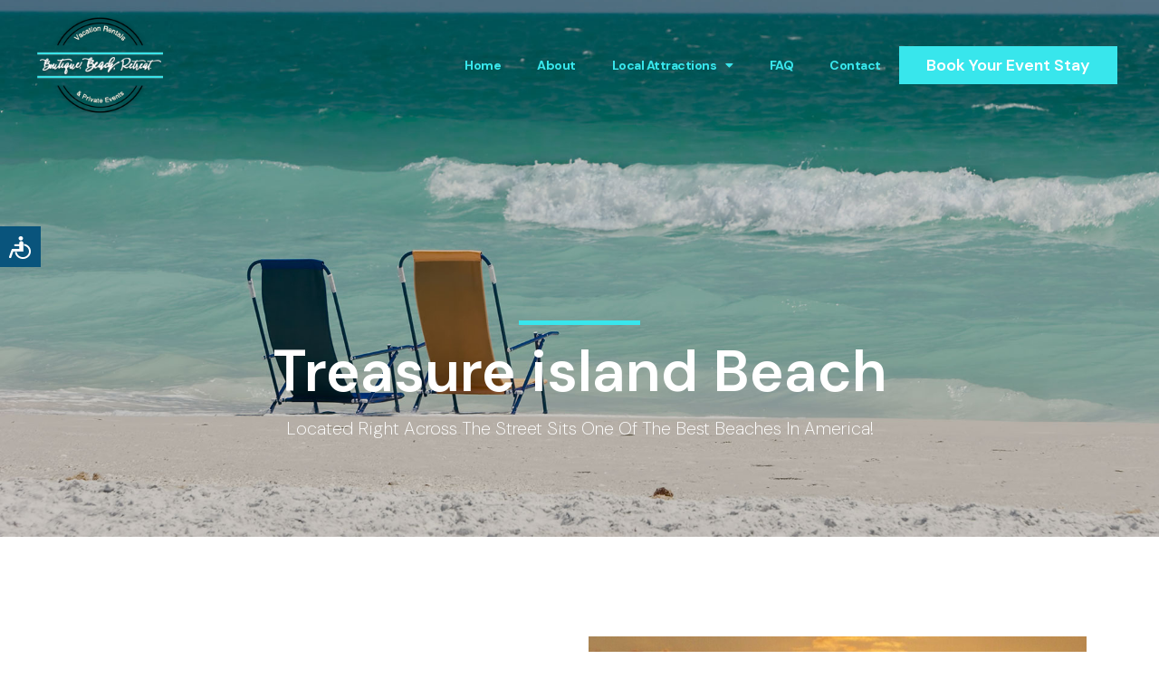

--- FILE ---
content_type: text/html; charset=UTF-8
request_url: https://boutiquebeachevents.com/local-attractions/treasure-island-beach/
body_size: 20315
content:
<!doctype html>
<html lang="en">
<head>
	<meta charset="UTF-8">
	<meta name="viewport" content="width=device-width, initial-scale=1">
	<link rel="profile" href="https://gmpg.org/xfn/11">
	<meta name='robots' content='index, follow, max-image-preview:large, max-snippet:-1, max-video-preview:-1' />

	<!-- This site is optimized with the Yoast SEO plugin v26.5 - https://yoast.com/wordpress/plugins/seo/ -->
	<title>Treasure Island Beach - Boutique Beach Events</title><link rel="preload" as="style" href="https://fonts.googleapis.com/css?family=DM%20Sans%3A100%2C100italic%2C200%2C200italic%2C300%2C300italic%2C400%2C400italic%2C500%2C500italic%2C600%2C600italic%2C700%2C700italic%2C800%2C800italic%2C900%2C900italic%7CRock%20Salt%3A100%2C100italic%2C200%2C200italic%2C300%2C300italic%2C400%2C400italic%2C500%2C500italic%2C600%2C600italic%2C700%2C700italic%2C800%2C800italic%2C900%2C900italic&#038;display=swap" /><link rel="stylesheet" href="https://fonts.googleapis.com/css?family=DM%20Sans%3A100%2C100italic%2C200%2C200italic%2C300%2C300italic%2C400%2C400italic%2C500%2C500italic%2C600%2C600italic%2C700%2C700italic%2C800%2C800italic%2C900%2C900italic%7CRock%20Salt%3A100%2C100italic%2C200%2C200italic%2C300%2C300italic%2C400%2C400italic%2C500%2C500italic%2C600%2C600italic%2C700%2C700italic%2C800%2C800italic%2C900%2C900italic&#038;display=swap" media="print" onload="this.media='all'" /><noscript><link rel="stylesheet" href="https://fonts.googleapis.com/css?family=DM%20Sans%3A100%2C100italic%2C200%2C200italic%2C300%2C300italic%2C400%2C400italic%2C500%2C500italic%2C600%2C600italic%2C700%2C700italic%2C800%2C800italic%2C900%2C900italic%7CRock%20Salt%3A100%2C100italic%2C200%2C200italic%2C300%2C300italic%2C400%2C400italic%2C500%2C500italic%2C600%2C600italic%2C700%2C700italic%2C800%2C800italic%2C900%2C900italic&#038;display=swap" /></noscript>
	<link rel="canonical" href="https://boutiquebeachevents.com/local-attractions/treasure-island-beach/" />
	<meta property="og:locale" content="en_US" />
	<meta property="og:type" content="article" />
	<meta property="og:title" content="Treasure Island Beach - Boutique Beach Events" />
	<meta property="og:description" content="Treasure island Beach Located right across the street sits one of the best beaches in America! Let&#8217;s Hit The Beach! We have the some of the best beaches in the entire country right across the street and a short stroll away. Sunsets, slides &amp; sand&#8230;it&#8217;s all right here! FREE BEACH RIDES A safe &amp; free [&hellip;]" />
	<meta property="og:url" content="https://boutiquebeachevents.com/local-attractions/treasure-island-beach/" />
	<meta property="og:site_name" content="Boutique Beach Events" />
	<meta property="article:publisher" content="http://www.facebook.com/BoutiqueBeachRetreat" />
	<meta property="article:modified_time" content="2022-10-11T22:11:35+00:00" />
	<meta property="og:image" content="https://boutiquebeachevents.com/wp-content/uploads/2022/10/2226e74b76c3856b8dcb6265fbcdb245-1024x767.jpg" />
	<meta name="twitter:card" content="summary_large_image" />
	<meta name="twitter:label1" content="Est. reading time" />
	<meta name="twitter:data1" content="1 minute" />
	<script type="application/ld+json" class="yoast-schema-graph">{"@context":"https://schema.org","@graph":[{"@type":"WebPage","@id":"https://boutiquebeachevents.com/local-attractions/treasure-island-beach/","url":"https://boutiquebeachevents.com/local-attractions/treasure-island-beach/","name":"Treasure Island Beach - Boutique Beach Events","isPartOf":{"@id":"https://boutiquebeachevents.com/#website"},"primaryImageOfPage":{"@id":"https://boutiquebeachevents.com/local-attractions/treasure-island-beach/#primaryimage"},"image":{"@id":"https://boutiquebeachevents.com/local-attractions/treasure-island-beach/#primaryimage"},"thumbnailUrl":"https://boutiquebeachevents.com/wp-content/uploads/2022/10/2226e74b76c3856b8dcb6265fbcdb245-1024x767.jpg","datePublished":"2022-10-06T14:19:27+00:00","dateModified":"2022-10-11T22:11:35+00:00","breadcrumb":{"@id":"https://boutiquebeachevents.com/local-attractions/treasure-island-beach/#breadcrumb"},"inLanguage":"en","potentialAction":[{"@type":"ReadAction","target":["https://boutiquebeachevents.com/local-attractions/treasure-island-beach/"]}]},{"@type":"ImageObject","inLanguage":"en","@id":"https://boutiquebeachevents.com/local-attractions/treasure-island-beach/#primaryimage","url":"https://boutiquebeachevents.com/wp-content/uploads/2022/10/2226e74b76c3856b8dcb6265fbcdb245-1024x767.jpg","contentUrl":"https://boutiquebeachevents.com/wp-content/uploads/2022/10/2226e74b76c3856b8dcb6265fbcdb245-1024x767.jpg"},{"@type":"BreadcrumbList","@id":"https://boutiquebeachevents.com/local-attractions/treasure-island-beach/#breadcrumb","itemListElement":[{"@type":"ListItem","position":1,"name":"Home","item":"https://boutiquebeachevents.com/"},{"@type":"ListItem","position":2,"name":"Local Attractions","item":"https://boutiquebeachevents.com/local-attractions/"},{"@type":"ListItem","position":3,"name":"Treasure Island Beach"}]},{"@type":"WebSite","@id":"https://boutiquebeachevents.com/#website","url":"https://boutiquebeachevents.com/","name":"Boutique Beach Events","description":"Vacation Rentals, Events &amp; Hotel Takeover","publisher":{"@id":"https://boutiquebeachevents.com/#organization"},"potentialAction":[{"@type":"SearchAction","target":{"@type":"EntryPoint","urlTemplate":"https://boutiquebeachevents.com/?s={search_term_string}"},"query-input":{"@type":"PropertyValueSpecification","valueRequired":true,"valueName":"search_term_string"}}],"inLanguage":"en"},{"@type":"Organization","@id":"https://boutiquebeachevents.com/#organization","name":"Boutique Beach Events","url":"https://boutiquebeachevents.com/","logo":{"@type":"ImageObject","inLanguage":"en","@id":"https://boutiquebeachevents.com/#/schema/logo/image/","url":"https://boutiquebeachevents.com/wp-content/uploads/2022/09/logo-blue-bar-white-lett.png","contentUrl":"https://boutiquebeachevents.com/wp-content/uploads/2022/09/logo-blue-bar-white-lett.png","width":2048,"height":2048,"caption":"Boutique Beach Events"},"image":{"@id":"https://boutiquebeachevents.com/#/schema/logo/image/"},"sameAs":["http://www.facebook.com/BoutiqueBeachRetreat","http://www.instagram.com/boutiquebeachretreat","https://www.youtube.com/channel/UCitp3bK2k-03a34K_Uv8Rew"]}]}</script>
	<!-- / Yoast SEO plugin. -->


<link rel='dns-prefetch' href='//use.fontawesome.com' />
<link href='https://fonts.gstatic.com' crossorigin rel='preconnect' />
<link rel="alternate" type="application/rss+xml" title="Boutique Beach Events &raquo; Feed" href="https://boutiquebeachevents.com/feed/" />
<link rel="alternate" type="application/rss+xml" title="Boutique Beach Events &raquo; Comments Feed" href="https://boutiquebeachevents.com/comments/feed/" />
<link rel="alternate" title="oEmbed (JSON)" type="application/json+oembed" href="https://boutiquebeachevents.com/wp-json/oembed/1.0/embed?url=https%3A%2F%2Fboutiquebeachevents.com%2Flocal-attractions%2Ftreasure-island-beach%2F" />
<link rel="alternate" title="oEmbed (XML)" type="text/xml+oembed" href="https://boutiquebeachevents.com/wp-json/oembed/1.0/embed?url=https%3A%2F%2Fboutiquebeachevents.com%2Flocal-attractions%2Ftreasure-island-beach%2F&#038;format=xml" />
<style id='wp-img-auto-sizes-contain-inline-css'>
img:is([sizes=auto i],[sizes^="auto," i]){contain-intrinsic-size:3000px 1500px}
/*# sourceURL=wp-img-auto-sizes-contain-inline-css */
</style>
<link rel='stylesheet' id='sbi_styles-css' href='https://boutiquebeachevents.com/wp-content/plugins/instagram-feed/css/sbi-styles.min.css?ver=6.10.0' media='all' />
<style id='wp-emoji-styles-inline-css'>

	img.wp-smiley, img.emoji {
		display: inline !important;
		border: none !important;
		box-shadow: none !important;
		height: 1em !important;
		width: 1em !important;
		margin: 0 0.07em !important;
		vertical-align: -0.1em !important;
		background: none !important;
		padding: 0 !important;
	}
/*# sourceURL=wp-emoji-styles-inline-css */
</style>
<link rel='stylesheet' id='hello-elementor-css' href='https://boutiquebeachevents.com/wp-content/themes/hello-elementor/assets/css/reset.css?ver=3.4.5' media='all' />
<link rel='stylesheet' id='hello-elementor-theme-style-css' href='https://boutiquebeachevents.com/wp-content/themes/hello-elementor/assets/css/theme.css?ver=3.4.5' media='all' />
<link rel='stylesheet' id='hello-elementor-header-footer-css' href='https://boutiquebeachevents.com/wp-content/themes/hello-elementor/assets/css/header-footer.css?ver=3.4.5' media='all' />
<link rel='stylesheet' id='elementor-frontend-css' href='https://boutiquebeachevents.com/wp-content/plugins/elementor/assets/css/frontend.min.css?ver=3.33.2' media='all' />
<link rel='stylesheet' id='elementor-post-9-css' href='https://boutiquebeachevents.com/wp-content/uploads/elementor/css/post-9.css?ver=1764789688' media='all' />
<link rel='stylesheet' id='widget-image-css' href='https://boutiquebeachevents.com/wp-content/plugins/elementor/assets/css/widget-image.min.css?ver=3.33.2' media='all' />
<link rel='stylesheet' id='e-sticky-css' href='https://boutiquebeachevents.com/wp-content/plugins/elementor-pro/assets/css/modules/sticky.min.css?ver=3.33.2' media='all' />
<link rel='stylesheet' id='widget-nav-menu-css' href='https://boutiquebeachevents.com/wp-content/plugins/elementor-pro/assets/css/widget-nav-menu.min.css?ver=3.33.2' media='all' />
<link rel='stylesheet' id='e-animation-pop-css' href='https://boutiquebeachevents.com/wp-content/plugins/elementor/assets/lib/animations/styles/e-animation-pop.min.css?ver=3.33.2' media='all' />
<link rel='stylesheet' id='e-motion-fx-css' href='https://boutiquebeachevents.com/wp-content/plugins/elementor-pro/assets/css/modules/motion-fx.min.css?ver=3.33.2' media='all' />
<link rel='stylesheet' id='widget-heading-css' href='https://boutiquebeachevents.com/wp-content/plugins/elementor/assets/css/widget-heading.min.css?ver=3.33.2' media='all' />
<link rel='stylesheet' id='widget-icon-list-css' href='https://boutiquebeachevents.com/wp-content/plugins/elementor/assets/css/widget-icon-list.min.css?ver=3.33.2' media='all' />
<link rel='stylesheet' id='e-shapes-css' href='https://boutiquebeachevents.com/wp-content/plugins/elementor/assets/css/conditionals/shapes.min.css?ver=3.33.2' media='all' />
<link rel='stylesheet' id='widget-divider-css' href='https://boutiquebeachevents.com/wp-content/plugins/elementor/assets/css/widget-divider.min.css?ver=3.33.2' media='all' />
<link rel='stylesheet' id='widget-social-icons-css' href='https://boutiquebeachevents.com/wp-content/plugins/elementor/assets/css/widget-social-icons.min.css?ver=3.33.2' media='all' />
<link rel='stylesheet' id='e-apple-webkit-css' href='https://boutiquebeachevents.com/wp-content/plugins/elementor/assets/css/conditionals/apple-webkit.min.css?ver=3.33.2' media='all' />
<link rel='stylesheet' id='elementor-icons-css' href='https://boutiquebeachevents.com/wp-content/plugins/elementor/assets/lib/eicons/css/elementor-icons.min.css?ver=5.44.0' media='all' />
<link rel='stylesheet' id='sbistyles-css' href='https://boutiquebeachevents.com/wp-content/plugins/instagram-feed/css/sbi-styles.min.css?ver=6.10.0' media='all' />
<link rel='stylesheet' id='e-animation-push-css' href='https://boutiquebeachevents.com/wp-content/plugins/elementor/assets/lib/animations/styles/e-animation-push.min.css?ver=3.33.2' media='all' />
<link rel='stylesheet' id='widget-toggle-css' href='https://boutiquebeachevents.com/wp-content/plugins/elementor/assets/css/widget-toggle.min.css?ver=3.33.2' media='all' />
<link rel='stylesheet' id='elementor-post-377-css' href='https://boutiquebeachevents.com/wp-content/uploads/elementor/css/post-377.css?ver=1764789693' media='all' />
<link rel='stylesheet' id='elementor-post-11-css' href='https://boutiquebeachevents.com/wp-content/uploads/elementor/css/post-11.css?ver=1764789688' media='all' />
<link rel='stylesheet' id='elementor-post-152-css' href='https://boutiquebeachevents.com/wp-content/uploads/elementor/css/post-152.css?ver=1764789688' media='all' />
<link rel='stylesheet' id='wp-ada-compliance-styles-css' href='https://boutiquebeachevents.com/wp-content/plugins/wp-ada-compliance/styles.css?ver=1678723493' media='all' />
<link rel='stylesheet' id='wp-ada-compliance-fontawesome-styles-css' href='https://use.fontawesome.com/releases/v5.15.4/css/all.css?ver=6.9' media='all' />
<link rel='stylesheet' id='wp-ada-compliance-adawidget-styles-css' href='https://boutiquebeachevents.com/wp-content/plugins/wp-ada-compliance/res/access_widget.css?ver=1678723493' media='all' />
<style id='wp-ada-compliance-adawidget-styles-inline-css'>

    .wp-ada-compliance-accessibility-widget-hide{
    left: 65px;
    }
    .wp-ada-compliance-accessibility-widget-content{
    bottom: 80px;
     left: 20px;
    }
    .wp-ada-compliance-accessibility-widget {
     bottom: 95px;
     left: 20px;
    }
@media only screen and (max-width: 470px){
.wp-ada-compliance-accessibility-widget-content{
  bottom: 0px;
}
}
    .wp-ada-bigcursor *{cursor: url(https://boutiquebeachevents.com/wp-content/plugins/wp-ada-compliance/res/cursor.png), url(https://boutiquebeachevents.com/wp-content/plugins/wp-ada-compliance/res/cursor.cur), auto !important;}
/*# sourceURL=wp-ada-compliance-adawidget-styles-inline-css */
</style>


<link rel='stylesheet' id='elementor-icons-shared-0-css' href='https://boutiquebeachevents.com/wp-content/plugins/elementor/assets/lib/font-awesome/css/fontawesome.min.css?ver=5.15.3' media='all' />
<link rel='stylesheet' id='elementor-icons-fa-solid-css' href='https://boutiquebeachevents.com/wp-content/plugins/elementor/assets/lib/font-awesome/css/solid.min.css?ver=5.15.3' media='all' />
<link rel='stylesheet' id='elementor-icons-fa-regular-css' href='https://boutiquebeachevents.com/wp-content/plugins/elementor/assets/lib/font-awesome/css/regular.min.css?ver=5.15.3' media='all' />
<link rel='stylesheet' id='elementor-icons-fa-brands-css' href='https://boutiquebeachevents.com/wp-content/plugins/elementor/assets/lib/font-awesome/css/brands.min.css?ver=5.15.3' media='all' />
<script src="https://boutiquebeachevents.com/wp-includes/js/jquery/jquery.min.js?ver=3.7.1" id="jquery-core-js"></script>
<script src="https://boutiquebeachevents.com/wp-includes/js/jquery/jquery-migrate.min.js?ver=3.4.1" id="jquery-migrate-js"></script>
<link rel="https://api.w.org/" href="https://boutiquebeachevents.com/wp-json/" /><link rel="alternate" title="JSON" type="application/json" href="https://boutiquebeachevents.com/wp-json/wp/v2/pages/377" /><link rel="EditURI" type="application/rsd+xml" title="RSD" href="https://boutiquebeachevents.com/xmlrpc.php?rsd" />
<meta name="generator" content="WordPress 6.9" />
<link rel='shortlink' href='https://boutiquebeachevents.com/?p=377' />
<meta name="ti-site-data" content="[base64]" /><style>.yydev-accessibility {position: fixed;left:0px;top:250px;z-index: 99999;}.yydev-accessibility .yydev-warp {position: relative;font-family: Arial, Helvetica, sans-serif;}.yydev-accessibility .yy-button {width:45px;height:45px;background:#09547c url(https://boutiquebeachevents.com/wp-content/plugins/yydevelopment-accessibility/images/accessibility-icon.png) no-repeat 45% 50%;padding: 0px;margin: 0px;position: absolute;top: 0px;left: 0px;}.yydev-accessibility .yy-box {position: relative;top: 45px;left: 0px;margin: 0px 0px 0px 0px;width: 180px;border: 1px solid #aeaeae;text-align: center;background: #fff;display: none;}.yydev-accessibility .yy-box .yy-title {font-size: 20px;font-weight: bold;color: #494949;padding: 8px 0px 8px 0px;margin: 0px 0px 0px 0px;}.yydev-accessibility .yy-box .yy-title span {width: 20px;height: 20px;display: inline-block;padding: 0px 0px 0px 0px;margin: 0px 5px -2px 5px;background:  url(https://boutiquebeachevents.com/wp-content/plugins/yydevelopment-accessibility/images/accessibility-icons.png) no-repeat 0px 50%;}.yydev-accessibility .yy-box a {display: block;padding: 10px 0px 10px 0px;margin: 0px 0px 0px 0px;color: #5c5c5c;font-weight: bold;font-size: 14px;line-height: 17px;border-top: 1px solid #ededed;}.yydev-accessibility .yy-box a:hover {text-decoration: none;background: #f2f8fa;}.yydev-accessibility .yy-box a:hover {text-decoration: none;background: #f2f8fa;}.yydev-accessibility a.not-active {color: #a4a4a4;cursor: not-allowed;}.yydev-accessibility a.not-active:hover  {background: transparent;}.yydev-accessibility a.rest-accessibility {color: #00addf;padding-left: 4px;}.yydev-accessibility a.rest-accessibility span {width: 20px;height: 20px;display: inline-block;padding: 0px 0px 0px 0px;margin: 0px 0px -6px -8px;background:  url(https://boutiquebeachevents.com/wp-content/plugins/yydevelopment-accessibility/images/accessibility-icons.png) no-repeat -35px -5px}.yydev-accessibility a.accessibility-notice {font-size: 13px;padding: 6px 0px 6px 0px;margin: 0px 0px 0px 0px;background: #157cb0;text-decoration: underline;color: #fff;}.yydev-accessibility a.accessibility-notice:hover {background: #157cb0;text-decoration: underline;}.accessibility-high-contrast-color {background-color: #000 !important;color: #fff !important;border-color: #fff !important;}.accessibility-high-contrast-color:not(span) {background-image: none !important;}.accessibility-light-contrast-color {background-color: #fff !important;color: #000 !important;border-color: #000 !important;}.accessibility-light-contrast-color:not(span) {background-image: none !important;}.yydev-highlight-links a {border: 5px dashed blue !important;display: inline-block;}.yydev-highlight-links a:focus,.yydev-highlight-links input:focus,.yydev-highlight-links textarea:focus,.yydev-highlight-links select:focus,.yydev-highlight-links button:focus {border: 7px solid red !important;}.yydev-highlight-links a, .yydev-highlight-links a {border: 3px dashed blue !important;display: inline-block;}.yydev_ltr .yy-box .yy-title span {margin-left: -9px;}.yydev_rtl .yy-box .yy-title span {margin: 0px 3px -2px 0px;}.yydev_rtl a.rest-accessibility span {margin: 0px 0px -6px 2px}@media only screen and (max-width: 960px) {.yydev-accessibility {display: block;display: none}}</style>
<meta name="generator" content="Elementor 3.33.2; features: additional_custom_breakpoints; settings: css_print_method-external, google_font-enabled, font_display-auto">
<!-- Google tag (gtag.js) -->
<script async src="https://www.googletagmanager.com/gtag/js?id=G-5CG8KR7FKC"></script>
<script>
  window.dataLayer = window.dataLayer || [];
  function gtag(){dataLayer.push(arguments);}
  gtag('js', new Date());

  gtag('config', 'G-5CG8KR7FKC');
</script>
			<style>
				.e-con.e-parent:nth-of-type(n+4):not(.e-lazyloaded):not(.e-no-lazyload),
				.e-con.e-parent:nth-of-type(n+4):not(.e-lazyloaded):not(.e-no-lazyload) * {
					background-image: none !important;
				}
				@media screen and (max-height: 1024px) {
					.e-con.e-parent:nth-of-type(n+3):not(.e-lazyloaded):not(.e-no-lazyload),
					.e-con.e-parent:nth-of-type(n+3):not(.e-lazyloaded):not(.e-no-lazyload) * {
						background-image: none !important;
					}
				}
				@media screen and (max-height: 640px) {
					.e-con.e-parent:nth-of-type(n+2):not(.e-lazyloaded):not(.e-no-lazyload),
					.e-con.e-parent:nth-of-type(n+2):not(.e-lazyloaded):not(.e-no-lazyload) * {
						background-image: none !important;
					}
				}
			</style>
			<link rel="icon" href="https://boutiquebeachevents.com/wp-content/uploads/2022/09/logo-blue-bar-white-lett-150x150.png" sizes="32x32" />
<link rel="icon" href="https://boutiquebeachevents.com/wp-content/uploads/2022/09/logo-blue-bar-white-lett-300x300.png" sizes="192x192" />
<link rel="apple-touch-icon" href="https://boutiquebeachevents.com/wp-content/uploads/2022/09/logo-blue-bar-white-lett-300x300.png" />
<meta name="msapplication-TileImage" content="https://boutiquebeachevents.com/wp-content/uploads/2022/09/logo-blue-bar-white-lett-300x300.png" />
		<style id="wp-custom-css">
			.multiCalendarWidget .logo {display:none!important;}		</style>
		<noscript><style id="rocket-lazyload-nojs-css">.rll-youtube-player, [data-lazy-src]{display:none !important;}</style></noscript><style id='global-styles-inline-css'>
:root{--wp--preset--aspect-ratio--square: 1;--wp--preset--aspect-ratio--4-3: 4/3;--wp--preset--aspect-ratio--3-4: 3/4;--wp--preset--aspect-ratio--3-2: 3/2;--wp--preset--aspect-ratio--2-3: 2/3;--wp--preset--aspect-ratio--16-9: 16/9;--wp--preset--aspect-ratio--9-16: 9/16;--wp--preset--color--black: #000000;--wp--preset--color--cyan-bluish-gray: #abb8c3;--wp--preset--color--white: #ffffff;--wp--preset--color--pale-pink: #f78da7;--wp--preset--color--vivid-red: #cf2e2e;--wp--preset--color--luminous-vivid-orange: #ff6900;--wp--preset--color--luminous-vivid-amber: #fcb900;--wp--preset--color--light-green-cyan: #7bdcb5;--wp--preset--color--vivid-green-cyan: #00d084;--wp--preset--color--pale-cyan-blue: #8ed1fc;--wp--preset--color--vivid-cyan-blue: #0693e3;--wp--preset--color--vivid-purple: #9b51e0;--wp--preset--color--wpada-black: #000000;--wp--preset--color--wpada-red: #cf2e2e;--wp--preset--color--wpada-burnt-orange: #BD4F00;--wp--preset--color--wpada-dark-azurer: #003366;--wp--preset--color--wpada-navy-blue: #000080;--wp--preset--color--wpada-green: #006600;--wp--preset--color--wpada-sky-blue: #007E9E;--wp--preset--color--wpada-dark-purple: #610061;--wp--preset--color--wpada-purple: #800080;--wp--preset--color--wpada-gray: #757575;--wp--preset--color--wpada-dark-gray: #313131;--wp--preset--gradient--vivid-cyan-blue-to-vivid-purple: linear-gradient(135deg,rgb(6,147,227) 0%,rgb(155,81,224) 100%);--wp--preset--gradient--light-green-cyan-to-vivid-green-cyan: linear-gradient(135deg,rgb(122,220,180) 0%,rgb(0,208,130) 100%);--wp--preset--gradient--luminous-vivid-amber-to-luminous-vivid-orange: linear-gradient(135deg,rgb(252,185,0) 0%,rgb(255,105,0) 100%);--wp--preset--gradient--luminous-vivid-orange-to-vivid-red: linear-gradient(135deg,rgb(255,105,0) 0%,rgb(207,46,46) 100%);--wp--preset--gradient--very-light-gray-to-cyan-bluish-gray: linear-gradient(135deg,rgb(238,238,238) 0%,rgb(169,184,195) 100%);--wp--preset--gradient--cool-to-warm-spectrum: linear-gradient(135deg,rgb(74,234,220) 0%,rgb(151,120,209) 20%,rgb(207,42,186) 40%,rgb(238,44,130) 60%,rgb(251,105,98) 80%,rgb(254,248,76) 100%);--wp--preset--gradient--blush-light-purple: linear-gradient(135deg,rgb(255,206,236) 0%,rgb(152,150,240) 100%);--wp--preset--gradient--blush-bordeaux: linear-gradient(135deg,rgb(254,205,165) 0%,rgb(254,45,45) 50%,rgb(107,0,62) 100%);--wp--preset--gradient--luminous-dusk: linear-gradient(135deg,rgb(255,203,112) 0%,rgb(199,81,192) 50%,rgb(65,88,208) 100%);--wp--preset--gradient--pale-ocean: linear-gradient(135deg,rgb(255,245,203) 0%,rgb(182,227,212) 50%,rgb(51,167,181) 100%);--wp--preset--gradient--electric-grass: linear-gradient(135deg,rgb(202,248,128) 0%,rgb(113,206,126) 100%);--wp--preset--gradient--midnight: linear-gradient(135deg,rgb(2,3,129) 0%,rgb(40,116,252) 100%);--wp--preset--font-size--small: 13px;--wp--preset--font-size--medium: 20px;--wp--preset--font-size--large: 36px;--wp--preset--font-size--x-large: 42px;--wp--preset--font-size--wpada-small-percent: 14px;--wp--preset--font-size--wpada-regular-percent: 16px;--wp--preset--font-size--wpada-large-percent: 25px;--wp--preset--font-size--wpada-larger-percent: 32px;--wp--preset--font-size--wpada-largest-percent: 37px;--wp--preset--spacing--20: 0.44rem;--wp--preset--spacing--30: 0.67rem;--wp--preset--spacing--40: 1rem;--wp--preset--spacing--50: 1.5rem;--wp--preset--spacing--60: 2.25rem;--wp--preset--spacing--70: 3.38rem;--wp--preset--spacing--80: 5.06rem;--wp--preset--shadow--natural: 6px 6px 9px rgba(0, 0, 0, 0.2);--wp--preset--shadow--deep: 12px 12px 50px rgba(0, 0, 0, 0.4);--wp--preset--shadow--sharp: 6px 6px 0px rgba(0, 0, 0, 0.2);--wp--preset--shadow--outlined: 6px 6px 0px -3px rgb(255, 255, 255), 6px 6px rgb(0, 0, 0);--wp--preset--shadow--crisp: 6px 6px 0px rgb(0, 0, 0);}:root { --wp--style--global--content-size: 800px;--wp--style--global--wide-size: 1200px; }:where(body) { margin: 0; }.wp-site-blocks > .alignleft { float: left; margin-right: 2em; }.wp-site-blocks > .alignright { float: right; margin-left: 2em; }.wp-site-blocks > .aligncenter { justify-content: center; margin-left: auto; margin-right: auto; }:where(.wp-site-blocks) > * { margin-block-start: 24px; margin-block-end: 0; }:where(.wp-site-blocks) > :first-child { margin-block-start: 0; }:where(.wp-site-blocks) > :last-child { margin-block-end: 0; }:root { --wp--style--block-gap: 24px; }:root :where(.is-layout-flow) > :first-child{margin-block-start: 0;}:root :where(.is-layout-flow) > :last-child{margin-block-end: 0;}:root :where(.is-layout-flow) > *{margin-block-start: 24px;margin-block-end: 0;}:root :where(.is-layout-constrained) > :first-child{margin-block-start: 0;}:root :where(.is-layout-constrained) > :last-child{margin-block-end: 0;}:root :where(.is-layout-constrained) > *{margin-block-start: 24px;margin-block-end: 0;}:root :where(.is-layout-flex){gap: 24px;}:root :where(.is-layout-grid){gap: 24px;}.is-layout-flow > .alignleft{float: left;margin-inline-start: 0;margin-inline-end: 2em;}.is-layout-flow > .alignright{float: right;margin-inline-start: 2em;margin-inline-end: 0;}.is-layout-flow > .aligncenter{margin-left: auto !important;margin-right: auto !important;}.is-layout-constrained > .alignleft{float: left;margin-inline-start: 0;margin-inline-end: 2em;}.is-layout-constrained > .alignright{float: right;margin-inline-start: 2em;margin-inline-end: 0;}.is-layout-constrained > .aligncenter{margin-left: auto !important;margin-right: auto !important;}.is-layout-constrained > :where(:not(.alignleft):not(.alignright):not(.alignfull)){max-width: var(--wp--style--global--content-size);margin-left: auto !important;margin-right: auto !important;}.is-layout-constrained > .alignwide{max-width: var(--wp--style--global--wide-size);}body .is-layout-flex{display: flex;}.is-layout-flex{flex-wrap: wrap;align-items: center;}.is-layout-flex > :is(*, div){margin: 0;}body .is-layout-grid{display: grid;}.is-layout-grid > :is(*, div){margin: 0;}body{padding-top: 0px;padding-right: 0px;padding-bottom: 0px;padding-left: 0px;}a:where(:not(.wp-element-button)){text-decoration: underline;}:root :where(.wp-element-button, .wp-block-button__link){background-color: #32373c;border-width: 0;color: #fff;font-family: inherit;font-size: inherit;font-style: inherit;font-weight: inherit;letter-spacing: inherit;line-height: inherit;padding-top: calc(0.667em + 2px);padding-right: calc(1.333em + 2px);padding-bottom: calc(0.667em + 2px);padding-left: calc(1.333em + 2px);text-decoration: none;text-transform: inherit;}.has-black-color{color: var(--wp--preset--color--black) !important;}.has-cyan-bluish-gray-color{color: var(--wp--preset--color--cyan-bluish-gray) !important;}.has-white-color{color: var(--wp--preset--color--white) !important;}.has-pale-pink-color{color: var(--wp--preset--color--pale-pink) !important;}.has-vivid-red-color{color: var(--wp--preset--color--vivid-red) !important;}.has-luminous-vivid-orange-color{color: var(--wp--preset--color--luminous-vivid-orange) !important;}.has-luminous-vivid-amber-color{color: var(--wp--preset--color--luminous-vivid-amber) !important;}.has-light-green-cyan-color{color: var(--wp--preset--color--light-green-cyan) !important;}.has-vivid-green-cyan-color{color: var(--wp--preset--color--vivid-green-cyan) !important;}.has-pale-cyan-blue-color{color: var(--wp--preset--color--pale-cyan-blue) !important;}.has-vivid-cyan-blue-color{color: var(--wp--preset--color--vivid-cyan-blue) !important;}.has-vivid-purple-color{color: var(--wp--preset--color--vivid-purple) !important;}.has-wpada-black-color{color: var(--wp--preset--color--wpada-black) !important;}.has-wpada-red-color{color: var(--wp--preset--color--wpada-red) !important;}.has-wpada-burnt-orange-color{color: var(--wp--preset--color--wpada-burnt-orange) !important;}.has-wpada-dark-azurer-color{color: var(--wp--preset--color--wpada-dark-azurer) !important;}.has-wpada-navy-blue-color{color: var(--wp--preset--color--wpada-navy-blue) !important;}.has-wpada-green-color{color: var(--wp--preset--color--wpada-green) !important;}.has-wpada-sky-blue-color{color: var(--wp--preset--color--wpada-sky-blue) !important;}.has-wpada-dark-purple-color{color: var(--wp--preset--color--wpada-dark-purple) !important;}.has-wpada-purple-color{color: var(--wp--preset--color--wpada-purple) !important;}.has-wpada-gray-color{color: var(--wp--preset--color--wpada-gray) !important;}.has-wpada-dark-gray-color{color: var(--wp--preset--color--wpada-dark-gray) !important;}.has-black-background-color{background-color: var(--wp--preset--color--black) !important;}.has-cyan-bluish-gray-background-color{background-color: var(--wp--preset--color--cyan-bluish-gray) !important;}.has-white-background-color{background-color: var(--wp--preset--color--white) !important;}.has-pale-pink-background-color{background-color: var(--wp--preset--color--pale-pink) !important;}.has-vivid-red-background-color{background-color: var(--wp--preset--color--vivid-red) !important;}.has-luminous-vivid-orange-background-color{background-color: var(--wp--preset--color--luminous-vivid-orange) !important;}.has-luminous-vivid-amber-background-color{background-color: var(--wp--preset--color--luminous-vivid-amber) !important;}.has-light-green-cyan-background-color{background-color: var(--wp--preset--color--light-green-cyan) !important;}.has-vivid-green-cyan-background-color{background-color: var(--wp--preset--color--vivid-green-cyan) !important;}.has-pale-cyan-blue-background-color{background-color: var(--wp--preset--color--pale-cyan-blue) !important;}.has-vivid-cyan-blue-background-color{background-color: var(--wp--preset--color--vivid-cyan-blue) !important;}.has-vivid-purple-background-color{background-color: var(--wp--preset--color--vivid-purple) !important;}.has-wpada-black-background-color{background-color: var(--wp--preset--color--wpada-black) !important;}.has-wpada-red-background-color{background-color: var(--wp--preset--color--wpada-red) !important;}.has-wpada-burnt-orange-background-color{background-color: var(--wp--preset--color--wpada-burnt-orange) !important;}.has-wpada-dark-azurer-background-color{background-color: var(--wp--preset--color--wpada-dark-azurer) !important;}.has-wpada-navy-blue-background-color{background-color: var(--wp--preset--color--wpada-navy-blue) !important;}.has-wpada-green-background-color{background-color: var(--wp--preset--color--wpada-green) !important;}.has-wpada-sky-blue-background-color{background-color: var(--wp--preset--color--wpada-sky-blue) !important;}.has-wpada-dark-purple-background-color{background-color: var(--wp--preset--color--wpada-dark-purple) !important;}.has-wpada-purple-background-color{background-color: var(--wp--preset--color--wpada-purple) !important;}.has-wpada-gray-background-color{background-color: var(--wp--preset--color--wpada-gray) !important;}.has-wpada-dark-gray-background-color{background-color: var(--wp--preset--color--wpada-dark-gray) !important;}.has-black-border-color{border-color: var(--wp--preset--color--black) !important;}.has-cyan-bluish-gray-border-color{border-color: var(--wp--preset--color--cyan-bluish-gray) !important;}.has-white-border-color{border-color: var(--wp--preset--color--white) !important;}.has-pale-pink-border-color{border-color: var(--wp--preset--color--pale-pink) !important;}.has-vivid-red-border-color{border-color: var(--wp--preset--color--vivid-red) !important;}.has-luminous-vivid-orange-border-color{border-color: var(--wp--preset--color--luminous-vivid-orange) !important;}.has-luminous-vivid-amber-border-color{border-color: var(--wp--preset--color--luminous-vivid-amber) !important;}.has-light-green-cyan-border-color{border-color: var(--wp--preset--color--light-green-cyan) !important;}.has-vivid-green-cyan-border-color{border-color: var(--wp--preset--color--vivid-green-cyan) !important;}.has-pale-cyan-blue-border-color{border-color: var(--wp--preset--color--pale-cyan-blue) !important;}.has-vivid-cyan-blue-border-color{border-color: var(--wp--preset--color--vivid-cyan-blue) !important;}.has-vivid-purple-border-color{border-color: var(--wp--preset--color--vivid-purple) !important;}.has-wpada-black-border-color{border-color: var(--wp--preset--color--wpada-black) !important;}.has-wpada-red-border-color{border-color: var(--wp--preset--color--wpada-red) !important;}.has-wpada-burnt-orange-border-color{border-color: var(--wp--preset--color--wpada-burnt-orange) !important;}.has-wpada-dark-azurer-border-color{border-color: var(--wp--preset--color--wpada-dark-azurer) !important;}.has-wpada-navy-blue-border-color{border-color: var(--wp--preset--color--wpada-navy-blue) !important;}.has-wpada-green-border-color{border-color: var(--wp--preset--color--wpada-green) !important;}.has-wpada-sky-blue-border-color{border-color: var(--wp--preset--color--wpada-sky-blue) !important;}.has-wpada-dark-purple-border-color{border-color: var(--wp--preset--color--wpada-dark-purple) !important;}.has-wpada-purple-border-color{border-color: var(--wp--preset--color--wpada-purple) !important;}.has-wpada-gray-border-color{border-color: var(--wp--preset--color--wpada-gray) !important;}.has-wpada-dark-gray-border-color{border-color: var(--wp--preset--color--wpada-dark-gray) !important;}.has-vivid-cyan-blue-to-vivid-purple-gradient-background{background: var(--wp--preset--gradient--vivid-cyan-blue-to-vivid-purple) !important;}.has-light-green-cyan-to-vivid-green-cyan-gradient-background{background: var(--wp--preset--gradient--light-green-cyan-to-vivid-green-cyan) !important;}.has-luminous-vivid-amber-to-luminous-vivid-orange-gradient-background{background: var(--wp--preset--gradient--luminous-vivid-amber-to-luminous-vivid-orange) !important;}.has-luminous-vivid-orange-to-vivid-red-gradient-background{background: var(--wp--preset--gradient--luminous-vivid-orange-to-vivid-red) !important;}.has-very-light-gray-to-cyan-bluish-gray-gradient-background{background: var(--wp--preset--gradient--very-light-gray-to-cyan-bluish-gray) !important;}.has-cool-to-warm-spectrum-gradient-background{background: var(--wp--preset--gradient--cool-to-warm-spectrum) !important;}.has-blush-light-purple-gradient-background{background: var(--wp--preset--gradient--blush-light-purple) !important;}.has-blush-bordeaux-gradient-background{background: var(--wp--preset--gradient--blush-bordeaux) !important;}.has-luminous-dusk-gradient-background{background: var(--wp--preset--gradient--luminous-dusk) !important;}.has-pale-ocean-gradient-background{background: var(--wp--preset--gradient--pale-ocean) !important;}.has-electric-grass-gradient-background{background: var(--wp--preset--gradient--electric-grass) !important;}.has-midnight-gradient-background{background: var(--wp--preset--gradient--midnight) !important;}.has-small-font-size{font-size: var(--wp--preset--font-size--small) !important;}.has-medium-font-size{font-size: var(--wp--preset--font-size--medium) !important;}.has-large-font-size{font-size: var(--wp--preset--font-size--large) !important;}.has-x-large-font-size{font-size: var(--wp--preset--font-size--x-large) !important;}.has-wpada-small-percent-font-size{font-size: var(--wp--preset--font-size--wpada-small-percent) !important;}.has-wpada-regular-percent-font-size{font-size: var(--wp--preset--font-size--wpada-regular-percent) !important;}.has-wpada-large-percent-font-size{font-size: var(--wp--preset--font-size--wpada-large-percent) !important;}.has-wpada-larger-percent-font-size{font-size: var(--wp--preset--font-size--wpada-larger-percent) !important;}.has-wpada-largest-percent-font-size{font-size: var(--wp--preset--font-size--wpada-largest-percent) !important;}
/*# sourceURL=global-styles-inline-css */
</style>
<link rel='stylesheet' id='elementor-post-720-css' href='https://boutiquebeachevents.com/wp-content/uploads/elementor/css/post-720.css?ver=1764789689' media='all' />
<link rel='stylesheet' id='widget-spacer-css' href='https://boutiquebeachevents.com/wp-content/plugins/elementor/assets/css/widget-spacer.min.css?ver=3.33.2' media='all' />
<link rel='stylesheet' id='e-animation-fadeInRight-css' href='https://boutiquebeachevents.com/wp-content/plugins/elementor/assets/lib/animations/styles/fadeInRight.min.css?ver=3.33.2' media='all' />
<link rel='stylesheet' id='e-popup-css' href='https://boutiquebeachevents.com/wp-content/plugins/elementor-pro/assets/css/conditionals/popup.min.css?ver=3.33.2' media='all' />
</head>
<body class="wp-singular page-template-default page page-id-377 page-child parent-pageid-318 wp-embed-responsive wp-theme-hello-elementor hello-elementor-default elementor-default elementor-kit-9 elementor-page elementor-page-377">


<a class="skip-link screen-reader-text" href="#content">Skip to content</a>

		<header data-elementor-type="header" data-elementor-id="11" class="elementor elementor-11 elementor-location-header" data-elementor-post-type="elementor_library">
					<section class="elementor-section elementor-top-section elementor-element elementor-element-38c33c10 elementor-hidden-desktop elementor-hidden-tablet elementor-section-boxed elementor-section-height-default elementor-section-height-default" data-id="38c33c10" data-element_type="section" data-settings="{&quot;background_background&quot;:&quot;classic&quot;,&quot;sticky&quot;:&quot;top&quot;,&quot;sticky_on&quot;:[&quot;mobile&quot;],&quot;sticky_offset&quot;:0,&quot;sticky_effects_offset&quot;:0,&quot;sticky_anchor_link_offset&quot;:0}">
						<div class="elementor-container elementor-column-gap-default">
					<div class="elementor-column elementor-col-50 elementor-top-column elementor-element elementor-element-4652b273" data-id="4652b273" data-element_type="column">
			<div class="elementor-widget-wrap elementor-element-populated">
						<div class="elementor-element elementor-element-2c23278d elementor-widget elementor-widget-image" data-id="2c23278d" data-element_type="widget" data-widget_type="image.default">
				<div class="elementor-widget-container">
																<a href="https://boutiquebeachevents.com">
							<img width="2048" height="2048" src="data:image/svg+xml,%3Csvg%20xmlns='http://www.w3.org/2000/svg'%20viewBox='0%200%202048%202048'%3E%3C/svg%3E" class="attachment-full size-full wp-image-18" alt="bbr logo" data-lazy-srcset="https://boutiquebeachevents.com/wp-content/uploads/2022/09/logo-blue-bar-white-lett.png 2048w, https://boutiquebeachevents.com/wp-content/uploads/2022/09/logo-blue-bar-white-lett-300x300.png 300w, https://boutiquebeachevents.com/wp-content/uploads/2022/09/logo-blue-bar-white-lett-1024x1024.png 1024w, https://boutiquebeachevents.com/wp-content/uploads/2022/09/logo-blue-bar-white-lett-150x150.png 150w, https://boutiquebeachevents.com/wp-content/uploads/2022/09/logo-blue-bar-white-lett-768x768.png 768w, https://boutiquebeachevents.com/wp-content/uploads/2022/09/logo-blue-bar-white-lett-1536x1536.png 1536w" data-lazy-sizes="(max-width: 2048px) 100vw, 2048px" data-lazy-src="https://boutiquebeachevents.com/wp-content/uploads/2022/09/logo-blue-bar-white-lett.png" /><noscript><img width="2048" height="2048" src="https://boutiquebeachevents.com/wp-content/uploads/2022/09/logo-blue-bar-white-lett.png" class="attachment-full size-full wp-image-18" alt="bbr logo" srcset="https://boutiquebeachevents.com/wp-content/uploads/2022/09/logo-blue-bar-white-lett.png 2048w, https://boutiquebeachevents.com/wp-content/uploads/2022/09/logo-blue-bar-white-lett-300x300.png 300w, https://boutiquebeachevents.com/wp-content/uploads/2022/09/logo-blue-bar-white-lett-1024x1024.png 1024w, https://boutiquebeachevents.com/wp-content/uploads/2022/09/logo-blue-bar-white-lett-150x150.png 150w, https://boutiquebeachevents.com/wp-content/uploads/2022/09/logo-blue-bar-white-lett-768x768.png 768w, https://boutiquebeachevents.com/wp-content/uploads/2022/09/logo-blue-bar-white-lett-1536x1536.png 1536w" sizes="(max-width: 2048px) 100vw, 2048px" /></noscript>								</a>
															</div>
				</div>
					</div>
		</div>
				<div class="elementor-column elementor-col-50 elementor-top-column elementor-element elementor-element-3d2121b5" data-id="3d2121b5" data-element_type="column">
			<div class="elementor-widget-wrap elementor-element-populated">
						<div class="elementor-element elementor-element-5addb6b8 elementor-widget elementor-widget-image" data-id="5addb6b8" data-element_type="widget" data-settings="{&quot;sticky&quot;:&quot;top&quot;,&quot;sticky_on&quot;:[&quot;mobile&quot;],&quot;sticky_offset&quot;:0,&quot;sticky_effects_offset&quot;:0,&quot;sticky_anchor_link_offset&quot;:0}" data-widget_type="image.default">
				<div class="elementor-widget-container">
																<a href="#elementor-action%3Aaction%3Dpopup%3Aopen%26settings%3DeyJpZCI6IjcyMCIsInRvZ2dsZSI6dHJ1ZX0%3D">
							<img width="200" height="200" src="data:image/svg+xml,%3Csvg%20xmlns='http://www.w3.org/2000/svg'%20viewBox='0%200%20200%20200'%3E%3C/svg%3E" class="attachment-full size-full wp-image-22" alt="menu icon" data-lazy-srcset="https://boutiquebeachevents.com/wp-content/uploads/2022/09/coolberger-menu-black-200.png 200w, https://boutiquebeachevents.com/wp-content/uploads/2022/09/coolberger-menu-black-200-150x150.png 150w" data-lazy-sizes="(max-width: 200px) 100vw, 200px" data-lazy-src="https://boutiquebeachevents.com/wp-content/uploads/2022/09/coolberger-menu-black-200.png" /><noscript><img width="200" height="200" src="https://boutiquebeachevents.com/wp-content/uploads/2022/09/coolberger-menu-black-200.png" class="attachment-full size-full wp-image-22" alt="menu icon" srcset="https://boutiquebeachevents.com/wp-content/uploads/2022/09/coolberger-menu-black-200.png 200w, https://boutiquebeachevents.com/wp-content/uploads/2022/09/coolberger-menu-black-200-150x150.png 150w" sizes="(max-width: 200px) 100vw, 200px" /></noscript>								</a>
															</div>
				</div>
					</div>
		</div>
					</div>
		</section>
				<header class="elementor-section elementor-top-section elementor-element elementor-element-538db438 elementor-section-full_width elementor-section-content-middle elementor-hidden-mobile elementor-hidden-tablet elementor-section-height-default elementor-section-height-default" data-id="538db438" data-element_type="section" data-settings="{&quot;background_background&quot;:&quot;classic&quot;,&quot;sticky&quot;:&quot;top&quot;,&quot;sticky_on&quot;:[&quot;desktop&quot;],&quot;motion_fx_motion_fx_scrolling&quot;:&quot;yes&quot;,&quot;motion_fx_devices&quot;:[&quot;desktop&quot;],&quot;sticky_effects_offset&quot;:300,&quot;sticky_offset&quot;:0,&quot;sticky_anchor_link_offset&quot;:0}">
						<div class="elementor-container elementor-column-gap-no">
					<div class="elementor-column elementor-col-33 elementor-top-column elementor-element elementor-element-70ef3468" data-id="70ef3468" data-element_type="column">
			<div class="elementor-widget-wrap elementor-element-populated">
						<div class="elementor-element elementor-element-7aec1164 logo_show elementor-widget elementor-widget-image" data-id="7aec1164" data-element_type="widget" data-widget_type="image.default">
				<div class="elementor-widget-container">
																<a href="https://boutiquebeachevents.com">
							<img width="2048" height="2048" src="data:image/svg+xml,%3Csvg%20xmlns='http://www.w3.org/2000/svg'%20viewBox='0%200%202048%202048'%3E%3C/svg%3E" class="attachment-full size-full wp-image-18" alt="bbr logo" data-lazy-srcset="https://boutiquebeachevents.com/wp-content/uploads/2022/09/logo-blue-bar-white-lett.png 2048w, https://boutiquebeachevents.com/wp-content/uploads/2022/09/logo-blue-bar-white-lett-300x300.png 300w, https://boutiquebeachevents.com/wp-content/uploads/2022/09/logo-blue-bar-white-lett-1024x1024.png 1024w, https://boutiquebeachevents.com/wp-content/uploads/2022/09/logo-blue-bar-white-lett-150x150.png 150w, https://boutiquebeachevents.com/wp-content/uploads/2022/09/logo-blue-bar-white-lett-768x768.png 768w, https://boutiquebeachevents.com/wp-content/uploads/2022/09/logo-blue-bar-white-lett-1536x1536.png 1536w" data-lazy-sizes="(max-width: 2048px) 100vw, 2048px" data-lazy-src="https://boutiquebeachevents.com/wp-content/uploads/2022/09/logo-blue-bar-white-lett.png" /><noscript><img width="2048" height="2048" src="https://boutiquebeachevents.com/wp-content/uploads/2022/09/logo-blue-bar-white-lett.png" class="attachment-full size-full wp-image-18" alt="bbr logo" srcset="https://boutiquebeachevents.com/wp-content/uploads/2022/09/logo-blue-bar-white-lett.png 2048w, https://boutiquebeachevents.com/wp-content/uploads/2022/09/logo-blue-bar-white-lett-300x300.png 300w, https://boutiquebeachevents.com/wp-content/uploads/2022/09/logo-blue-bar-white-lett-1024x1024.png 1024w, https://boutiquebeachevents.com/wp-content/uploads/2022/09/logo-blue-bar-white-lett-150x150.png 150w, https://boutiquebeachevents.com/wp-content/uploads/2022/09/logo-blue-bar-white-lett-768x768.png 768w, https://boutiquebeachevents.com/wp-content/uploads/2022/09/logo-blue-bar-white-lett-1536x1536.png 1536w" sizes="(max-width: 2048px) 100vw, 2048px" /></noscript>								</a>
															</div>
				</div>
				<div class="elementor-element elementor-element-4373f03a logo_hide elementor-widget elementor-widget-image" data-id="4373f03a" data-element_type="widget" data-widget_type="image.default">
				<div class="elementor-widget-container">
																<a href="https://boutiquebeachevents.com">
							<img width="2048" height="2048" src="data:image/svg+xml,%3Csvg%20xmlns='http://www.w3.org/2000/svg'%20viewBox='0%200%202048%202048'%3E%3C/svg%3E" class="attachment-full size-full wp-image-18" alt="bbr logo" data-lazy-srcset="https://boutiquebeachevents.com/wp-content/uploads/2022/09/logo-blue-bar-white-lett.png 2048w, https://boutiquebeachevents.com/wp-content/uploads/2022/09/logo-blue-bar-white-lett-300x300.png 300w, https://boutiquebeachevents.com/wp-content/uploads/2022/09/logo-blue-bar-white-lett-1024x1024.png 1024w, https://boutiquebeachevents.com/wp-content/uploads/2022/09/logo-blue-bar-white-lett-150x150.png 150w, https://boutiquebeachevents.com/wp-content/uploads/2022/09/logo-blue-bar-white-lett-768x768.png 768w, https://boutiquebeachevents.com/wp-content/uploads/2022/09/logo-blue-bar-white-lett-1536x1536.png 1536w" data-lazy-sizes="(max-width: 2048px) 100vw, 2048px" data-lazy-src="https://boutiquebeachevents.com/wp-content/uploads/2022/09/logo-blue-bar-white-lett.png" /><noscript><img width="2048" height="2048" src="https://boutiquebeachevents.com/wp-content/uploads/2022/09/logo-blue-bar-white-lett.png" class="attachment-full size-full wp-image-18" alt="bbr logo" srcset="https://boutiquebeachevents.com/wp-content/uploads/2022/09/logo-blue-bar-white-lett.png 2048w, https://boutiquebeachevents.com/wp-content/uploads/2022/09/logo-blue-bar-white-lett-300x300.png 300w, https://boutiquebeachevents.com/wp-content/uploads/2022/09/logo-blue-bar-white-lett-1024x1024.png 1024w, https://boutiquebeachevents.com/wp-content/uploads/2022/09/logo-blue-bar-white-lett-150x150.png 150w, https://boutiquebeachevents.com/wp-content/uploads/2022/09/logo-blue-bar-white-lett-768x768.png 768w, https://boutiquebeachevents.com/wp-content/uploads/2022/09/logo-blue-bar-white-lett-1536x1536.png 1536w" sizes="(max-width: 2048px) 100vw, 2048px" /></noscript>								</a>
															</div>
				</div>
					</div>
		</div>
				<div class="elementor-column elementor-col-33 elementor-top-column elementor-element elementor-element-1d2f50d" data-id="1d2f50d" data-element_type="column">
			<div class="elementor-widget-wrap elementor-element-populated">
						<div class="elementor-element elementor-element-25812de elementor-nav-menu__align-end elementor-nav-menu--dropdown-none elementor-widget elementor-widget-nav-menu" data-id="25812de" data-element_type="widget" data-settings="{&quot;layout&quot;:&quot;horizontal&quot;,&quot;submenu_icon&quot;:{&quot;value&quot;:&quot;&lt;i class=\&quot;fas fa-caret-down\&quot; aria-hidden=\&quot;true\&quot;&gt;&lt;\/i&gt;&quot;,&quot;library&quot;:&quot;fa-solid&quot;}}" data-widget_type="nav-menu.default">
				<div class="elementor-widget-container">
								<nav aria-label="Menu" class="elementor-nav-menu--main elementor-nav-menu__container elementor-nav-menu--layout-horizontal e--pointer-none">
				<ul id="menu-1-25812de" class="elementor-nav-menu"><li class="menu-item menu-item-type-post_type menu-item-object-page menu-item-home menu-item-1339"><a href="https://boutiquebeachevents.com/" class="elementor-item">Home</a></li>
<li class="menu-item menu-item-type-custom menu-item-object-custom menu-item-143"><a href="/about" class="elementor-item">About</a></li>
<li class="menu-item menu-item-type-custom menu-item-object-custom current-menu-ancestor current-menu-parent menu-item-has-children menu-item-146"><a href="/local-attractions" class="elementor-item">Local Attractions</a>
<ul class="sub-menu elementor-nav-menu--dropdown">
	<li class="menu-item menu-item-type-post_type menu-item-object-page menu-item-398"><a href="https://boutiquebeachevents.com/local-attractions/johns-pass/" class="elementor-sub-item">Johns Pass</a></li>
	<li class="menu-item menu-item-type-post_type menu-item-object-page current-menu-item page_item page-item-377 current_page_item menu-item-397"><a href="https://boutiquebeachevents.com/local-attractions/treasure-island-beach/" aria-current="page" class="elementor-sub-item elementor-item-active">Treasure Island Beach</a></li>
	<li class="menu-item menu-item-type-post_type menu-item-object-page menu-item-399"><a href="https://boutiquebeachevents.com/local-attractions/things-to-do/" class="elementor-sub-item">Things To Do</a></li>
	<li class="menu-item menu-item-type-post_type menu-item-object-page menu-item-400"><a href="https://boutiquebeachevents.com/local-attractions/drinks-nightlife/" class="elementor-sub-item">Drinks &#038; Nightlife</a></li>
	<li class="menu-item menu-item-type-post_type menu-item-object-page menu-item-401"><a href="https://boutiquebeachevents.com/local-attractions/local-beach-eats/" class="elementor-sub-item">Local Beach Eats</a></li>
</ul>
</li>
<li class="menu-item menu-item-type-custom menu-item-object-custom menu-item-147"><a href="/faq" class="elementor-item">FAQ</a></li>
<li class="menu-item menu-item-type-custom menu-item-object-custom menu-item-148"><a href="/contact" class="elementor-item">Contact</a></li>
</ul>			</nav>
						<nav class="elementor-nav-menu--dropdown elementor-nav-menu__container" aria-hidden="true">
				<ul id="menu-2-25812de" class="elementor-nav-menu"><li class="menu-item menu-item-type-post_type menu-item-object-page menu-item-home menu-item-1339"><a href="https://boutiquebeachevents.com/" class="elementor-item" tabindex="-1">Home</a></li>
<li class="menu-item menu-item-type-custom menu-item-object-custom menu-item-143"><a href="/about" class="elementor-item" tabindex="-1">About</a></li>
<li class="menu-item menu-item-type-custom menu-item-object-custom current-menu-ancestor current-menu-parent menu-item-has-children menu-item-146"><a href="/local-attractions" class="elementor-item" tabindex="-1">Local Attractions</a>
<ul class="sub-menu elementor-nav-menu--dropdown">
	<li class="menu-item menu-item-type-post_type menu-item-object-page menu-item-398"><a href="https://boutiquebeachevents.com/local-attractions/johns-pass/" class="elementor-sub-item" tabindex="-1">Johns Pass</a></li>
	<li class="menu-item menu-item-type-post_type menu-item-object-page current-menu-item page_item page-item-377 current_page_item menu-item-397"><a href="https://boutiquebeachevents.com/local-attractions/treasure-island-beach/" aria-current="page" class="elementor-sub-item elementor-item-active" tabindex="-1">Treasure Island Beach</a></li>
	<li class="menu-item menu-item-type-post_type menu-item-object-page menu-item-399"><a href="https://boutiquebeachevents.com/local-attractions/things-to-do/" class="elementor-sub-item" tabindex="-1">Things To Do</a></li>
	<li class="menu-item menu-item-type-post_type menu-item-object-page menu-item-400"><a href="https://boutiquebeachevents.com/local-attractions/drinks-nightlife/" class="elementor-sub-item" tabindex="-1">Drinks &#038; Nightlife</a></li>
	<li class="menu-item menu-item-type-post_type menu-item-object-page menu-item-401"><a href="https://boutiquebeachevents.com/local-attractions/local-beach-eats/" class="elementor-sub-item" tabindex="-1">Local Beach Eats</a></li>
</ul>
</li>
<li class="menu-item menu-item-type-custom menu-item-object-custom menu-item-147"><a href="/faq" class="elementor-item" tabindex="-1">FAQ</a></li>
<li class="menu-item menu-item-type-custom menu-item-object-custom menu-item-148"><a href="/contact" class="elementor-item" tabindex="-1">Contact</a></li>
</ul>			</nav>
						</div>
				</div>
					</div>
		</div>
				<div class="elementor-column elementor-col-33 elementor-top-column elementor-element elementor-element-4df1509" data-id="4df1509" data-element_type="column">
			<div class="elementor-widget-wrap elementor-element-populated">
						<div class="elementor-element elementor-element-0e05167 elementor-align-justify elementor-widget elementor-widget-button" data-id="0e05167" data-element_type="widget" data-widget_type="button.default">
				<div class="elementor-widget-container">
									<div class="elementor-button-wrapper">
					<a class="elementor-button elementor-button-link elementor-size-sm elementor-animation-pop" href="/book-your-stay/">
						<span class="elementor-button-content-wrapper">
									<span class="elementor-button-text">Book Your Event Stay</span>
					</span>
					</a>
				</div>
								</div>
				</div>
					</div>
		</div>
					</div>
		</header>
				<section class="elementor-section elementor-top-section elementor-element elementor-element-d320fe6 elementor-hidden-desktop elementor-hidden-mobile elementor-section-boxed elementor-section-height-default elementor-section-height-default" data-id="d320fe6" data-element_type="section" data-settings="{&quot;background_background&quot;:&quot;classic&quot;,&quot;sticky&quot;:&quot;top&quot;,&quot;sticky_on&quot;:[&quot;tablet&quot;],&quot;sticky_offset&quot;:0,&quot;sticky_effects_offset&quot;:0,&quot;sticky_anchor_link_offset&quot;:0}">
						<div class="elementor-container elementor-column-gap-default">
					<div class="elementor-column elementor-col-33 elementor-top-column elementor-element elementor-element-a9a39b3" data-id="a9a39b3" data-element_type="column">
			<div class="elementor-widget-wrap elementor-element-populated">
						<div class="elementor-element elementor-element-53eae24 elementor-widget elementor-widget-image" data-id="53eae24" data-element_type="widget" data-widget_type="image.default">
				<div class="elementor-widget-container">
																<a href="https://boutiquebeachevents.com">
							<img width="2048" height="2048" src="data:image/svg+xml,%3Csvg%20xmlns='http://www.w3.org/2000/svg'%20viewBox='0%200%202048%202048'%3E%3C/svg%3E" class="attachment-full size-full wp-image-18" alt="bbr logo" data-lazy-srcset="https://boutiquebeachevents.com/wp-content/uploads/2022/09/logo-blue-bar-white-lett.png 2048w, https://boutiquebeachevents.com/wp-content/uploads/2022/09/logo-blue-bar-white-lett-300x300.png 300w, https://boutiquebeachevents.com/wp-content/uploads/2022/09/logo-blue-bar-white-lett-1024x1024.png 1024w, https://boutiquebeachevents.com/wp-content/uploads/2022/09/logo-blue-bar-white-lett-150x150.png 150w, https://boutiquebeachevents.com/wp-content/uploads/2022/09/logo-blue-bar-white-lett-768x768.png 768w, https://boutiquebeachevents.com/wp-content/uploads/2022/09/logo-blue-bar-white-lett-1536x1536.png 1536w" data-lazy-sizes="(max-width: 2048px) 100vw, 2048px" data-lazy-src="https://boutiquebeachevents.com/wp-content/uploads/2022/09/logo-blue-bar-white-lett.png" /><noscript><img width="2048" height="2048" src="https://boutiquebeachevents.com/wp-content/uploads/2022/09/logo-blue-bar-white-lett.png" class="attachment-full size-full wp-image-18" alt="bbr logo" srcset="https://boutiquebeachevents.com/wp-content/uploads/2022/09/logo-blue-bar-white-lett.png 2048w, https://boutiquebeachevents.com/wp-content/uploads/2022/09/logo-blue-bar-white-lett-300x300.png 300w, https://boutiquebeachevents.com/wp-content/uploads/2022/09/logo-blue-bar-white-lett-1024x1024.png 1024w, https://boutiquebeachevents.com/wp-content/uploads/2022/09/logo-blue-bar-white-lett-150x150.png 150w, https://boutiquebeachevents.com/wp-content/uploads/2022/09/logo-blue-bar-white-lett-768x768.png 768w, https://boutiquebeachevents.com/wp-content/uploads/2022/09/logo-blue-bar-white-lett-1536x1536.png 1536w" sizes="(max-width: 2048px) 100vw, 2048px" /></noscript>								</a>
															</div>
				</div>
					</div>
		</div>
				<div class="elementor-column elementor-col-33 elementor-top-column elementor-element elementor-element-309401b" data-id="309401b" data-element_type="column">
			<div class="elementor-widget-wrap elementor-element-populated">
						<div class="elementor-element elementor-element-7528db6 elementor-nav-menu__align-end elementor-nav-menu--dropdown-none elementor-widget elementor-widget-nav-menu" data-id="7528db6" data-element_type="widget" data-settings="{&quot;layout&quot;:&quot;horizontal&quot;,&quot;submenu_icon&quot;:{&quot;value&quot;:&quot;&lt;i class=\&quot;fas fa-caret-down\&quot; aria-hidden=\&quot;true\&quot;&gt;&lt;\/i&gt;&quot;,&quot;library&quot;:&quot;fa-solid&quot;}}" data-widget_type="nav-menu.default">
				<div class="elementor-widget-container">
								<nav aria-label="Menu" class="elementor-nav-menu--main elementor-nav-menu__container elementor-nav-menu--layout-horizontal e--pointer-none">
				<ul id="menu-1-7528db6" class="elementor-nav-menu"><li class="menu-item menu-item-type-post_type menu-item-object-page menu-item-home menu-item-1339"><a href="https://boutiquebeachevents.com/" class="elementor-item">Home</a></li>
<li class="menu-item menu-item-type-custom menu-item-object-custom menu-item-143"><a href="/about" class="elementor-item">About</a></li>
<li class="menu-item menu-item-type-custom menu-item-object-custom current-menu-ancestor current-menu-parent menu-item-has-children menu-item-146"><a href="/local-attractions" class="elementor-item">Local Attractions</a>
<ul class="sub-menu elementor-nav-menu--dropdown">
	<li class="menu-item menu-item-type-post_type menu-item-object-page menu-item-398"><a href="https://boutiquebeachevents.com/local-attractions/johns-pass/" class="elementor-sub-item">Johns Pass</a></li>
	<li class="menu-item menu-item-type-post_type menu-item-object-page current-menu-item page_item page-item-377 current_page_item menu-item-397"><a href="https://boutiquebeachevents.com/local-attractions/treasure-island-beach/" aria-current="page" class="elementor-sub-item elementor-item-active">Treasure Island Beach</a></li>
	<li class="menu-item menu-item-type-post_type menu-item-object-page menu-item-399"><a href="https://boutiquebeachevents.com/local-attractions/things-to-do/" class="elementor-sub-item">Things To Do</a></li>
	<li class="menu-item menu-item-type-post_type menu-item-object-page menu-item-400"><a href="https://boutiquebeachevents.com/local-attractions/drinks-nightlife/" class="elementor-sub-item">Drinks &#038; Nightlife</a></li>
	<li class="menu-item menu-item-type-post_type menu-item-object-page menu-item-401"><a href="https://boutiquebeachevents.com/local-attractions/local-beach-eats/" class="elementor-sub-item">Local Beach Eats</a></li>
</ul>
</li>
<li class="menu-item menu-item-type-custom menu-item-object-custom menu-item-147"><a href="/faq" class="elementor-item">FAQ</a></li>
<li class="menu-item menu-item-type-custom menu-item-object-custom menu-item-148"><a href="/contact" class="elementor-item">Contact</a></li>
</ul>			</nav>
						<nav class="elementor-nav-menu--dropdown elementor-nav-menu__container" aria-hidden="true">
				<ul id="menu-2-7528db6" class="elementor-nav-menu"><li class="menu-item menu-item-type-post_type menu-item-object-page menu-item-home menu-item-1339"><a href="https://boutiquebeachevents.com/" class="elementor-item" tabindex="-1">Home</a></li>
<li class="menu-item menu-item-type-custom menu-item-object-custom menu-item-143"><a href="/about" class="elementor-item" tabindex="-1">About</a></li>
<li class="menu-item menu-item-type-custom menu-item-object-custom current-menu-ancestor current-menu-parent menu-item-has-children menu-item-146"><a href="/local-attractions" class="elementor-item" tabindex="-1">Local Attractions</a>
<ul class="sub-menu elementor-nav-menu--dropdown">
	<li class="menu-item menu-item-type-post_type menu-item-object-page menu-item-398"><a href="https://boutiquebeachevents.com/local-attractions/johns-pass/" class="elementor-sub-item" tabindex="-1">Johns Pass</a></li>
	<li class="menu-item menu-item-type-post_type menu-item-object-page current-menu-item page_item page-item-377 current_page_item menu-item-397"><a href="https://boutiquebeachevents.com/local-attractions/treasure-island-beach/" aria-current="page" class="elementor-sub-item elementor-item-active" tabindex="-1">Treasure Island Beach</a></li>
	<li class="menu-item menu-item-type-post_type menu-item-object-page menu-item-399"><a href="https://boutiquebeachevents.com/local-attractions/things-to-do/" class="elementor-sub-item" tabindex="-1">Things To Do</a></li>
	<li class="menu-item menu-item-type-post_type menu-item-object-page menu-item-400"><a href="https://boutiquebeachevents.com/local-attractions/drinks-nightlife/" class="elementor-sub-item" tabindex="-1">Drinks &#038; Nightlife</a></li>
	<li class="menu-item menu-item-type-post_type menu-item-object-page menu-item-401"><a href="https://boutiquebeachevents.com/local-attractions/local-beach-eats/" class="elementor-sub-item" tabindex="-1">Local Beach Eats</a></li>
</ul>
</li>
<li class="menu-item menu-item-type-custom menu-item-object-custom menu-item-147"><a href="/faq" class="elementor-item" tabindex="-1">FAQ</a></li>
<li class="menu-item menu-item-type-custom menu-item-object-custom menu-item-148"><a href="/contact" class="elementor-item" tabindex="-1">Contact</a></li>
</ul>			</nav>
						</div>
				</div>
					</div>
		</div>
				<div class="elementor-column elementor-col-33 elementor-top-column elementor-element elementor-element-19dbbe3" data-id="19dbbe3" data-element_type="column">
			<div class="elementor-widget-wrap elementor-element-populated">
						<div class="elementor-element elementor-element-238e9b8 elementor-align-justify elementor-widget elementor-widget-button" data-id="238e9b8" data-element_type="widget" data-widget_type="button.default">
				<div class="elementor-widget-container">
									<div class="elementor-button-wrapper">
					<a class="elementor-button elementor-button-link elementor-size-sm elementor-animation-pop" href="/book-your-stay/">
						<span class="elementor-button-content-wrapper">
									<span class="elementor-button-text">Book NOW!</span>
					</span>
					</a>
				</div>
								</div>
				</div>
					</div>
		</div>
					</div>
		</section>
				</header>
		
<main id="content" class="site-main post-377 page type-page status-publish hentry">

	
	<div class="page-content">
				<div data-elementor-type="wp-page" data-elementor-id="377" class="elementor elementor-377" data-elementor-post-type="page">
						<section class="elementor-section elementor-top-section elementor-element elementor-element-e5f303b elementor-section-boxed elementor-section-height-default elementor-section-height-default" data-id="e5f303b" data-element_type="section" data-settings="{&quot;background_background&quot;:&quot;classic&quot;}">
							<div class="elementor-background-overlay"></div>
							<div class="elementor-container elementor-column-gap-default">
					<div class="elementor-column elementor-col-100 elementor-top-column elementor-element elementor-element-e568fd7" data-id="e568fd7" data-element_type="column">
			<div class="elementor-widget-wrap elementor-element-populated">
						<div class="elementor-element elementor-element-04a5f22 elementor-widget-divider--view-line elementor-widget elementor-widget-divider" data-id="04a5f22" data-element_type="widget" data-widget_type="divider.default">
				<div class="elementor-widget-container">
							<div class="elementor-divider">
			<span class="elementor-divider-separator">
						</span>
		</div>
						</div>
				</div>
				<div class="elementor-element elementor-element-254feb4 elementor-widget elementor-widget-heading" data-id="254feb4" data-element_type="widget" data-widget_type="heading.default">
				<div class="elementor-widget-container">
					<h2 class="elementor-heading-title elementor-size-default">Treasure island Beach</h2>				</div>
				</div>
				<div class="elementor-element elementor-element-3dbcaaa elementor-widget elementor-widget-heading" data-id="3dbcaaa" data-element_type="widget" data-widget_type="heading.default">
				<div class="elementor-widget-container">
					<h3 class="elementor-heading-title elementor-size-default">Located right across the street sits one of the best beaches in America!</h3>				</div>
				</div>
					</div>
		</div>
					</div>
		</section>
				<section class="elementor-section elementor-top-section elementor-element elementor-element-9ad16f1 elementor-reverse-mobile elementor-section-boxed elementor-section-height-default elementor-section-height-default" data-id="9ad16f1" data-element_type="section">
						<div class="elementor-container elementor-column-gap-default">
					<div class="elementor-column elementor-col-50 elementor-top-column elementor-element elementor-element-1d950cf" data-id="1d950cf" data-element_type="column">
			<div class="elementor-widget-wrap elementor-element-populated">
						<div class="elementor-element elementor-element-37ca9fa elementor-widget-divider--view-line elementor-widget elementor-widget-divider" data-id="37ca9fa" data-element_type="widget" data-widget_type="divider.default">
				<div class="elementor-widget-container">
							<div class="elementor-divider">
			<span class="elementor-divider-separator">
						</span>
		</div>
						</div>
				</div>
				<div class="elementor-element elementor-element-7746bd8 elementor-widget elementor-widget-heading" data-id="7746bd8" data-element_type="widget" data-widget_type="heading.default">
				<div class="elementor-widget-container">
					<h2 class="elementor-heading-title elementor-size-default">Let's Hit The Beach!</h2>				</div>
				</div>
				<div class="elementor-element elementor-element-46435f4 elementor-widget elementor-widget-text-editor" data-id="46435f4" data-element_type="widget" data-widget_type="text-editor.default">
				<div class="elementor-widget-container">
									<p>We have the some of the best beaches in the entire country right across the street and a short stroll away. Sunsets, slides &amp; sand&#8230;it&#8217;s all right here!</p>								</div>
				</div>
					</div>
		</div>
				<div class="elementor-column elementor-col-50 elementor-top-column elementor-element elementor-element-f4e8633" data-id="f4e8633" data-element_type="column">
			<div class="elementor-widget-wrap elementor-element-populated">
						<div class="elementor-element elementor-element-54ac989 elementor-widget elementor-widget-image" data-id="54ac989" data-element_type="widget" data-widget_type="image.default">
				<div class="elementor-widget-container">
															<img fetchpriority="high" decoding="async" width="800" height="599" src="data:image/svg+xml,%3Csvg%20xmlns='http://www.w3.org/2000/svg'%20viewBox='0%200%20800%20599'%3E%3C/svg%3E" class="attachment-large size-large wp-image-711" alt="treasure island beach sunset" data-lazy-srcset="https://boutiquebeachevents.com/wp-content/uploads/2022/10/2226e74b76c3856b8dcb6265fbcdb245-1024x767.jpg 1024w, https://boutiquebeachevents.com/wp-content/uploads/2022/10/2226e74b76c3856b8dcb6265fbcdb245-300x225.jpg 300w, https://boutiquebeachevents.com/wp-content/uploads/2022/10/2226e74b76c3856b8dcb6265fbcdb245-768x575.jpg 768w, https://boutiquebeachevents.com/wp-content/uploads/2022/10/2226e74b76c3856b8dcb6265fbcdb245-1536x1150.jpg 1536w, https://boutiquebeachevents.com/wp-content/uploads/2022/10/2226e74b76c3856b8dcb6265fbcdb245-2048x1533.jpg 2048w" data-lazy-sizes="(max-width: 800px) 100vw, 800px" data-lazy-src="https://boutiquebeachevents.com/wp-content/uploads/2022/10/2226e74b76c3856b8dcb6265fbcdb245-1024x767.jpg" /><noscript><img fetchpriority="high" decoding="async" width="800" height="599" src="https://boutiquebeachevents.com/wp-content/uploads/2022/10/2226e74b76c3856b8dcb6265fbcdb245-1024x767.jpg" class="attachment-large size-large wp-image-711" alt="treasure island beach sunset" srcset="https://boutiquebeachevents.com/wp-content/uploads/2022/10/2226e74b76c3856b8dcb6265fbcdb245-1024x767.jpg 1024w, https://boutiquebeachevents.com/wp-content/uploads/2022/10/2226e74b76c3856b8dcb6265fbcdb245-300x225.jpg 300w, https://boutiquebeachevents.com/wp-content/uploads/2022/10/2226e74b76c3856b8dcb6265fbcdb245-768x575.jpg 768w, https://boutiquebeachevents.com/wp-content/uploads/2022/10/2226e74b76c3856b8dcb6265fbcdb245-1536x1150.jpg 1536w, https://boutiquebeachevents.com/wp-content/uploads/2022/10/2226e74b76c3856b8dcb6265fbcdb245-2048x1533.jpg 2048w" sizes="(max-width: 800px) 100vw, 800px" /></noscript>															</div>
				</div>
					</div>
		</div>
					</div>
		</section>
				<section class="elementor-section elementor-top-section elementor-element elementor-element-2499752 elementor-section-boxed elementor-section-height-default elementor-section-height-default" data-id="2499752" data-element_type="section">
						<div class="elementor-container elementor-column-gap-no">
					<div class="elementor-column elementor-col-100 elementor-top-column elementor-element elementor-element-66c2d4a" data-id="66c2d4a" data-element_type="column">
			<div class="elementor-widget-wrap elementor-element-populated">
						<div class="elementor-element elementor-element-156b88d elementor-widget elementor-widget-text-editor" data-id="156b88d" data-element_type="widget" data-widget_type="text-editor.default">
				<div class="elementor-widget-container">
									<iframe src="https://www.google.com/maps/embed?pb=!1m18!1m12!1m3!1d3530.239932176353!2d-82.77879600802979!3d27.77158037433583!2m3!1f0!2f0!3f0!3m2!1i1024!2i768!4f13.1!3m3!1m2!1s0x88c2fd253987163b%3A0xe6588bcef2f9af4f!2sTreasure%20Island%20Beach!5e0!3m2!1sen!2sus!4v1665066066648!5m2!1sen!2sus" width="600" height="450" style="border:0;" allowfullscreen="" loading="lazy" referrerpolicy="no-referrer-when-downgrade"></iframe>								</div>
				</div>
					</div>
		</div>
					</div>
		</section>
				<section class="elementor-section elementor-top-section elementor-element elementor-element-f8d787c elementor-section-boxed elementor-section-height-default elementor-section-height-default" data-id="f8d787c" data-element_type="section">
						<div class="elementor-container elementor-column-gap-default">
					<div class="elementor-column elementor-col-50 elementor-top-column elementor-element elementor-element-268d58d" data-id="268d58d" data-element_type="column" data-settings="{&quot;background_background&quot;:&quot;classic&quot;}">
			<div class="elementor-widget-wrap elementor-element-populated">
						<div class="elementor-element elementor-element-6d2f1d6 elementor-widget elementor-widget-heading" data-id="6d2f1d6" data-element_type="widget" data-widget_type="heading.default">
				<div class="elementor-widget-container">
					<h2 class="elementor-heading-title elementor-size-default"><a href="https://www.freebeachride.com/treasure-island.html" target="_blank">FREE BEACH RIDES</a></h2>				</div>
				</div>
				<div class="elementor-element elementor-element-4c8a8a0 elementor-widget elementor-widget-text-editor" data-id="4c8a8a0" data-element_type="widget" data-widget_type="text-editor.default">
				<div class="elementor-widget-container">
									<p>A safe &amp; free transportation option for visitors and residents</p>								</div>
				</div>
				<div class="elementor-element elementor-element-ea013b9 elementor-align-center elementor-widget elementor-widget-button" data-id="ea013b9" data-element_type="widget" data-widget_type="button.default">
				<div class="elementor-widget-container">
									<div class="elementor-button-wrapper">
					<a class="elementor-button elementor-button-link elementor-size-sm elementor-animation-push" href="https://www.freebeachride.com/treasure-island.html" target="_blank">
						<span class="elementor-button-content-wrapper">
									<span class="elementor-button-text">LEARN MORE</span>
					</span>
					</a>
				</div>
								</div>
				</div>
					</div>
		</div>
				<div class="elementor-column elementor-col-50 elementor-top-column elementor-element elementor-element-8269aa4" data-id="8269aa4" data-element_type="column" data-settings="{&quot;background_background&quot;:&quot;classic&quot;}">
			<div class="elementor-widget-wrap elementor-element-populated">
						<div class="elementor-element elementor-element-29a5568 elementor-widget elementor-widget-heading" data-id="29a5568" data-element_type="widget" data-widget_type="heading.default">
				<div class="elementor-widget-container">
					<h2 class="elementor-heading-title elementor-size-default"><a href="https://johnspass.com/transportation/suncoast-beach-trolley/" target="_blank">SUNCOAST BEACH TROLLY</a></h2>				</div>
				</div>
				<div class="elementor-element elementor-element-6fabb18 elementor-widget elementor-widget-text-editor" data-id="6fabb18" data-element_type="widget" data-widget_type="text-editor.default">
				<div class="elementor-widget-container">
									<p>Explore area beaches, restaurants and local attractions the easy way</p>								</div>
				</div>
				<div class="elementor-element elementor-element-5d739c3 elementor-align-center elementor-widget elementor-widget-button" data-id="5d739c3" data-element_type="widget" data-widget_type="button.default">
				<div class="elementor-widget-container">
									<div class="elementor-button-wrapper">
					<a class="elementor-button elementor-button-link elementor-size-sm elementor-animation-push" href="https://johnspass.com/transportation/suncoast-beach-trolley/" target="_blank">
						<span class="elementor-button-content-wrapper">
									<span class="elementor-button-text">LEARN MORE</span>
					</span>
					</a>
				</div>
								</div>
				</div>
					</div>
		</div>
					</div>
		</section>
				<section class="elementor-section elementor-top-section elementor-element elementor-element-4c85533 elementor-reverse-mobile elementor-section-boxed elementor-section-height-default elementor-section-height-default" data-id="4c85533" data-element_type="section">
						<div class="elementor-container elementor-column-gap-default">
					<div class="elementor-column elementor-col-50 elementor-top-column elementor-element elementor-element-2c0b98f" data-id="2c0b98f" data-element_type="column">
			<div class="elementor-widget-wrap elementor-element-populated">
						<div class="elementor-element elementor-element-d131c96 elementor-widget-divider--view-line elementor-widget elementor-widget-divider" data-id="d131c96" data-element_type="widget" data-widget_type="divider.default">
				<div class="elementor-widget-container">
							<div class="elementor-divider">
			<span class="elementor-divider-separator">
						</span>
		</div>
						</div>
				</div>
				<div class="elementor-element elementor-element-e33bfe3 elementor-widget elementor-widget-heading" data-id="e33bfe3" data-element_type="widget" data-widget_type="heading.default">
				<div class="elementor-widget-container">
					<h2 class="elementor-heading-title elementor-size-default">What Makes This Beach Special?</h2>				</div>
				</div>
				<div class="elementor-element elementor-element-40c36ae elementor-widget elementor-widget-text-editor" data-id="40c36ae" data-element_type="widget" data-widget_type="text-editor.default">
				<div class="elementor-widget-container">
									<p>Here are some more hand picked local live entertainment and evening entertainment for you and the family to enjoy. Great way to top off a day in the Florida sun!</p>								</div>
				</div>
				<div class="elementor-element elementor-element-9df5ce7 elementor-widget elementor-widget-toggle" data-id="9df5ce7" data-element_type="widget" data-widget_type="toggle.default">
				<div class="elementor-widget-container">
							<div class="elementor-toggle">
							<div class="elementor-toggle-item">
					<div id="elementor-tab-title-1651" class="elementor-tab-title" data-tab="1" role="button" aria-controls="elementor-tab-content-1651" aria-expanded="false">
												<span class="elementor-toggle-icon elementor-toggle-icon-left" aria-hidden="true">
															<span class="elementor-toggle-icon-closed"><i class="fas fa-caret-right"></i></span>
								<span class="elementor-toggle-icon-opened"><i class="elementor-toggle-icon-opened fas fa-caret-up"></i></span>
													</span>
												<a class="elementor-toggle-title" tabindex="0">Best Beach Sand</a>
					</div>

					<div id="elementor-tab-content-1651" class="elementor-tab-content elementor-clearfix" data-tab="1" role="region" aria-labelledby="elementor-tab-title-1651"><p>Known as &#8220;squeaky sand&#8221; our beaches are known for the high quality beaches!</p></div>
				</div>
							<div class="elementor-toggle-item">
					<div id="elementor-tab-title-1652" class="elementor-tab-title" data-tab="2" role="button" aria-controls="elementor-tab-content-1652" aria-expanded="false">
												<span class="elementor-toggle-icon elementor-toggle-icon-left" aria-hidden="true">
															<span class="elementor-toggle-icon-closed"><i class="fas fa-caret-right"></i></span>
								<span class="elementor-toggle-icon-opened"><i class="elementor-toggle-icon-opened fas fa-caret-up"></i></span>
													</span>
												<a class="elementor-toggle-title" tabindex="0">Treasure Island Slide</a>
					</div>

					<div id="elementor-tab-content-1652" class="elementor-tab-content elementor-clearfix" data-tab="2" role="region" aria-labelledby="elementor-tab-title-1652"><p>The Hippo Slide is the vision for cutting edge family entertainment. The Hippo is the <strong>world’s largest inflatable water slide</strong>, 4 stories tall.</p></div>
				</div>
							<div class="elementor-toggle-item">
					<div id="elementor-tab-title-1653" class="elementor-tab-title" data-tab="3" role="button" aria-controls="elementor-tab-content-1653" aria-expanded="false">
												<span class="elementor-toggle-icon elementor-toggle-icon-left" aria-hidden="true">
															<span class="elementor-toggle-icon-closed"><i class="fas fa-caret-right"></i></span>
								<span class="elementor-toggle-icon-opened"><i class="elementor-toggle-icon-opened fas fa-caret-up"></i></span>
													</span>
												<a class="elementor-toggle-title" tabindex="0">Treasure Island Drum Circle</a>
					</div>

					<div id="elementor-tab-content-1653" class="elementor-tab-content elementor-clearfix" data-tab="3" role="region" aria-labelledby="elementor-tab-title-1653"><p>You Should Experience the Treasure Island Drum Circle If you’re staying on Treasure Island over a <strong>Sunday night, you’re in for a bit of a different treat.</strong> On the beach around Gulf Front Park and the inflatable slide near 104th Ave, is the Treasure Island Drum Circle.</p></div>
				</div>
							<div class="elementor-toggle-item">
					<div id="elementor-tab-title-1654" class="elementor-tab-title" data-tab="4" role="button" aria-controls="elementor-tab-content-1654" aria-expanded="false">
												<span class="elementor-toggle-icon elementor-toggle-icon-left" aria-hidden="true">
															<span class="elementor-toggle-icon-closed"><i class="fas fa-caret-right"></i></span>
								<span class="elementor-toggle-icon-opened"><i class="elementor-toggle-icon-opened fas fa-caret-up"></i></span>
													</span>
												<a class="elementor-toggle-title" tabindex="0">Caddys on the Beach</a>
					</div>

					<div id="elementor-tab-content-1654" class="elementor-tab-content elementor-clearfix" data-tab="4" role="region" aria-labelledby="elementor-tab-title-1654"><p>Visit the original Caddy’s beach bar. Caddy’s Treasure Island is located on beautiful Sunset Beach in Treasure Island, Florida. Caddy’s Waterfront Dining is a local favorite and a tourist dream because of its flavor-packed dishes, tropical scenery, friendly staff, and beach-inspired frozen drinks!</p></div>
				</div>
							<div class="elementor-toggle-item">
					<div id="elementor-tab-title-1655" class="elementor-tab-title" data-tab="5" role="button" aria-controls="elementor-tab-content-1655" aria-expanded="false">
												<span class="elementor-toggle-icon elementor-toggle-icon-left" aria-hidden="true">
															<span class="elementor-toggle-icon-closed"><i class="fas fa-caret-right"></i></span>
								<span class="elementor-toggle-icon-opened"><i class="elementor-toggle-icon-opened fas fa-caret-up"></i></span>
													</span>
												<a class="elementor-toggle-title" tabindex="0">Amazing Sunsets</a>
					</div>

					<div id="elementor-tab-content-1655" class="elementor-tab-content elementor-clearfix" data-tab="5" role="region" aria-labelledby="elementor-tab-title-1655"><p>Night after night you can get lost in an absolutely breathtaking sunset. Let your worries melt away as you soak one of them in!</p></div>
				</div>
								</div>
						</div>
				</div>
					</div>
		</div>
				<div class="elementor-column elementor-col-50 elementor-top-column elementor-element elementor-element-efdb309" data-id="efdb309" data-element_type="column">
			<div class="elementor-widget-wrap elementor-element-populated">
						<div class="elementor-element elementor-element-927ea87 elementor-widget elementor-widget-image" data-id="927ea87" data-element_type="widget" data-widget_type="image.default">
				<div class="elementor-widget-container">
															<img decoding="async" width="712" height="1024" src="data:image/svg+xml,%3Csvg%20xmlns='http://www.w3.org/2000/svg'%20viewBox='0%200%20712%201024'%3E%3C/svg%3E" class="attachment-large size-large wp-image-254" alt="bbr front" data-lazy-srcset="https://boutiquebeachevents.com/wp-content/uploads/2022/10/tell-bbr-712x1024.jpg 712w, https://boutiquebeachevents.com/wp-content/uploads/2022/10/tell-bbr-209x300.jpg 209w, https://boutiquebeachevents.com/wp-content/uploads/2022/10/tell-bbr-768x1105.jpg 768w, https://boutiquebeachevents.com/wp-content/uploads/2022/10/tell-bbr.jpg 835w" data-lazy-sizes="(max-width: 712px) 100vw, 712px" data-lazy-src="https://boutiquebeachevents.com/wp-content/uploads/2022/10/tell-bbr-712x1024.jpg" /><noscript><img decoding="async" width="712" height="1024" src="https://boutiquebeachevents.com/wp-content/uploads/2022/10/tell-bbr-712x1024.jpg" class="attachment-large size-large wp-image-254" alt="bbr front" srcset="https://boutiquebeachevents.com/wp-content/uploads/2022/10/tell-bbr-712x1024.jpg 712w, https://boutiquebeachevents.com/wp-content/uploads/2022/10/tell-bbr-209x300.jpg 209w, https://boutiquebeachevents.com/wp-content/uploads/2022/10/tell-bbr-768x1105.jpg 768w, https://boutiquebeachevents.com/wp-content/uploads/2022/10/tell-bbr.jpg 835w" sizes="(max-width: 712px) 100vw, 712px" /></noscript>															</div>
				</div>
					</div>
		</div>
					</div>
		</section>
				</div>
		
		
			</div>

	
</main>

			<footer data-elementor-type="footer" data-elementor-id="152" class="elementor elementor-152 elementor-location-footer" data-elementor-post-type="elementor_library">
					<section class="elementor-section elementor-top-section elementor-element elementor-element-61a5b349 elementor-section-boxed elementor-section-height-default elementor-section-height-default" data-id="61a5b349" data-element_type="section" data-settings="{&quot;background_background&quot;:&quot;classic&quot;}">
						<div class="elementor-container elementor-column-gap-default">
					<div class="elementor-column elementor-col-100 elementor-top-column elementor-element elementor-element-2549709b" data-id="2549709b" data-element_type="column">
			<div class="elementor-widget-wrap elementor-element-populated">
						<div class="elementor-element elementor-element-d48b8e3 elementor-widget elementor-widget-heading" data-id="d48b8e3" data-element_type="widget" data-widget_type="heading.default">
				<div class="elementor-widget-container">
					<h3 class="elementor-heading-title elementor-size-default"><a href="tel:7279005263">Need help? Call our front desk and talk to someone at (727) 900-5263</a></h3>				</div>
				</div>
					</div>
		</div>
					</div>
		</section>
				<section class="elementor-section elementor-top-section elementor-element elementor-element-2473e774 elementor-section-boxed elementor-section-height-default elementor-section-height-default" data-id="2473e774" data-element_type="section" data-settings="{&quot;background_background&quot;:&quot;classic&quot;}">
						<div class="elementor-container elementor-column-gap-no">
					<div class="elementor-column elementor-col-100 elementor-top-column elementor-element elementor-element-3fd8b4e3" data-id="3fd8b4e3" data-element_type="column">
			<div class="elementor-widget-wrap elementor-element-populated">
						<section class="elementor-section elementor-inner-section elementor-element elementor-element-4207c1f1 elementor-section-content-top elementor-section-boxed elementor-section-height-default elementor-section-height-default" data-id="4207c1f1" data-element_type="section" data-settings="{&quot;background_background&quot;:&quot;classic&quot;,&quot;shape_divider_top&quot;:&quot;arrow&quot;}">
					<div class="elementor-shape elementor-shape-top" aria-hidden="true" data-negative="false">
			<svg xmlns="http://www.w3.org/2000/svg" viewBox="0 0 700 10" preserveAspectRatio="none">
	<path class="elementor-shape-fill" d="M350,10L340,0h20L350,10z"/>
</svg>		</div>
					<div class="elementor-container elementor-column-gap-no">
					<div class="elementor-column elementor-col-25 elementor-inner-column elementor-element elementor-element-1411efc1" data-id="1411efc1" data-element_type="column">
			<div class="elementor-widget-wrap elementor-element-populated">
						<div class="elementor-element elementor-element-60cc606 elementor-widget elementor-widget-image" data-id="60cc606" data-element_type="widget" data-widget_type="image.default">
				<div class="elementor-widget-container">
																<a href="https://boutiquebeachevents.com">
							<img width="2048" height="2048" src="data:image/svg+xml,%3Csvg%20xmlns='http://www.w3.org/2000/svg'%20viewBox='0%200%202048%202048'%3E%3C/svg%3E" class="attachment-full size-full wp-image-261" alt="bbr logo" data-lazy-srcset="https://boutiquebeachevents.com/wp-content/uploads/2022/10/BBR-Logo-Blue-Trans.png 2048w, https://boutiquebeachevents.com/wp-content/uploads/2022/10/BBR-Logo-Blue-Trans-300x300.png 300w, https://boutiquebeachevents.com/wp-content/uploads/2022/10/BBR-Logo-Blue-Trans-1024x1024.png 1024w, https://boutiquebeachevents.com/wp-content/uploads/2022/10/BBR-Logo-Blue-Trans-150x150.png 150w, https://boutiquebeachevents.com/wp-content/uploads/2022/10/BBR-Logo-Blue-Trans-768x768.png 768w, https://boutiquebeachevents.com/wp-content/uploads/2022/10/BBR-Logo-Blue-Trans-1536x1536.png 1536w" data-lazy-sizes="(max-width: 2048px) 100vw, 2048px" data-lazy-src="https://boutiquebeachevents.com/wp-content/uploads/2022/10/BBR-Logo-Blue-Trans.png" /><noscript><img width="2048" height="2048" src="https://boutiquebeachevents.com/wp-content/uploads/2022/10/BBR-Logo-Blue-Trans.png" class="attachment-full size-full wp-image-261" alt="bbr logo" srcset="https://boutiquebeachevents.com/wp-content/uploads/2022/10/BBR-Logo-Blue-Trans.png 2048w, https://boutiquebeachevents.com/wp-content/uploads/2022/10/BBR-Logo-Blue-Trans-300x300.png 300w, https://boutiquebeachevents.com/wp-content/uploads/2022/10/BBR-Logo-Blue-Trans-1024x1024.png 1024w, https://boutiquebeachevents.com/wp-content/uploads/2022/10/BBR-Logo-Blue-Trans-150x150.png 150w, https://boutiquebeachevents.com/wp-content/uploads/2022/10/BBR-Logo-Blue-Trans-768x768.png 768w, https://boutiquebeachevents.com/wp-content/uploads/2022/10/BBR-Logo-Blue-Trans-1536x1536.png 1536w" sizes="(max-width: 2048px) 100vw, 2048px" /></noscript>								</a>
															</div>
				</div>
				<div class="elementor-element elementor-element-044283d elementor-icon-list--layout-traditional elementor-list-item-link-full_width elementor-widget elementor-widget-icon-list" data-id="044283d" data-element_type="widget" data-widget_type="icon-list.default">
				<div class="elementor-widget-container">
							<ul class="elementor-icon-list-items">
							<li class="elementor-icon-list-item">
											<a href="https://g.page/BoutiqueBeachRetreat?share" target="_blank">

												<span class="elementor-icon-list-icon">
							<i aria-hidden="true" class="fas fa-map-marker-alt"></i>						</span>
										<span class="elementor-icon-list-text">11965 Gulf Blvd, Treasure Island, FL 33706</span>
											</a>
									</li>
								<li class="elementor-icon-list-item">
											<a href="tel:727-900-5263">

												<span class="elementor-icon-list-icon">
							<i aria-hidden="true" class="fas fa-phone-alt"></i>						</span>
										<span class="elementor-icon-list-text">(727) 900-5263</span>
											</a>
									</li>
								<li class="elementor-icon-list-item">
											<a href="mailto:boutiquebeachti@gmail.com">

												<span class="elementor-icon-list-icon">
							<i aria-hidden="true" class="far fa-envelope"></i>						</span>
										<span class="elementor-icon-list-text">boutiquebeachti@gmail.com</span>
											</a>
									</li>
						</ul>
						</div>
				</div>
					</div>
		</div>
				<div class="elementor-column elementor-col-25 elementor-inner-column elementor-element elementor-element-6cba1d9e" data-id="6cba1d9e" data-element_type="column">
			<div class="elementor-widget-wrap elementor-element-populated">
						<div class="elementor-element elementor-element-7386e3fa elementor-widget elementor-widget-heading" data-id="7386e3fa" data-element_type="widget" data-widget_type="heading.default">
				<div class="elementor-widget-container">
					<h4 class="elementor-heading-title elementor-size-default">Company Info</h4>				</div>
				</div>
				<div class="elementor-element elementor-element-229e83c2 elementor-widget elementor-widget-text-editor" data-id="229e83c2" data-element_type="widget" data-widget_type="text-editor.default">
				<div class="elementor-widget-container">
									<p>We are a Boutique Hotel, Retreat, in Treasure Island, FL. Just steps from the beach, we are nestled between John’s Pass and St. Pete Beach, and have free nightly countdowns to the sunset!</p>								</div>
				</div>
					</div>
		</div>
				<div class="elementor-column elementor-col-25 elementor-inner-column elementor-element elementor-element-5a143411" data-id="5a143411" data-element_type="column">
			<div class="elementor-widget-wrap elementor-element-populated">
						<div class="elementor-element elementor-element-24d494e6 elementor-widget elementor-widget-heading" data-id="24d494e6" data-element_type="widget" data-widget_type="heading.default">
				<div class="elementor-widget-container">
					<h4 class="elementor-heading-title elementor-size-default">Quick Links</h4>				</div>
				</div>
				<div class="elementor-element elementor-element-987cc84 elementor-align-left elementor-icon-list--layout-traditional elementor-list-item-link-full_width elementor-widget elementor-widget-icon-list" data-id="987cc84" data-element_type="widget" data-widget_type="icon-list.default">
				<div class="elementor-widget-container">
							<ul class="elementor-icon-list-items">
							<li class="elementor-icon-list-item">
											<a href="/about">

											<span class="elementor-icon-list-text">About BBR</span>
											</a>
									</li>
								<li class="elementor-icon-list-item">
											<a href="/local-attractions/">

											<span class="elementor-icon-list-text">Local Attractions</span>
											</a>
									</li>
								<li class="elementor-icon-list-item">
											<a href="/faq">

											<span class="elementor-icon-list-text">FAQ</span>
											</a>
									</li>
								<li class="elementor-icon-list-item">
											<a href="/contact">

											<span class="elementor-icon-list-text">Contact Us</span>
											</a>
									</li>
						</ul>
						</div>
				</div>
					</div>
		</div>
				<div class="elementor-column elementor-col-25 elementor-inner-column elementor-element elementor-element-13d80d88" data-id="13d80d88" data-element_type="column">
			<div class="elementor-widget-wrap elementor-element-populated">
						<div class="elementor-element elementor-element-792e3237 elementor-widget elementor-widget-heading" data-id="792e3237" data-element_type="widget" data-widget_type="heading.default">
				<div class="elementor-widget-container">
					<h4 class="elementor-heading-title elementor-size-default">Legal</h4>				</div>
				</div>
				<div class="elementor-element elementor-element-389a30a elementor-align-left elementor-icon-list--layout-traditional elementor-list-item-link-full_width elementor-widget elementor-widget-icon-list" data-id="389a30a" data-element_type="widget" data-widget_type="icon-list.default">
				<div class="elementor-widget-container">
							<ul class="elementor-icon-list-items">
							<li class="elementor-icon-list-item">
											<a href="/privacy-policy">

											<span class="elementor-icon-list-text">Privacy Policy</span>
											</a>
									</li>
								<li class="elementor-icon-list-item">
											<a href="/terms-conditions/">

											<span class="elementor-icon-list-text">Terms &amp; Conditions</span>
											</a>
									</li>
						</ul>
						</div>
				</div>
				<div class="elementor-element elementor-element-6536b7a elementor-widget elementor-widget-image" data-id="6536b7a" data-element_type="widget" data-widget_type="image.default">
				<div class="elementor-widget-container">
															<img width="637" height="403" src="data:image/svg+xml,%3Csvg%20xmlns='http://www.w3.org/2000/svg'%20viewBox='0%200%20637%20403'%3E%3C/svg%3E" class="attachment-full size-full wp-image-641" alt="ada" data-lazy-srcset="https://boutiquebeachevents.com/wp-content/uploads/2022/09/ada-transparent.png 637w, https://boutiquebeachevents.com/wp-content/uploads/2022/09/ada-transparent-300x190.png 300w" data-lazy-sizes="(max-width: 637px) 100vw, 637px" data-lazy-src="https://boutiquebeachevents.com/wp-content/uploads/2022/09/ada-transparent.png" /><noscript><img width="637" height="403" src="https://boutiquebeachevents.com/wp-content/uploads/2022/09/ada-transparent.png" class="attachment-full size-full wp-image-641" alt="ada" srcset="https://boutiquebeachevents.com/wp-content/uploads/2022/09/ada-transparent.png 637w, https://boutiquebeachevents.com/wp-content/uploads/2022/09/ada-transparent-300x190.png 300w" sizes="(max-width: 637px) 100vw, 637px" /></noscript>															</div>
				</div>
					</div>
		</div>
					</div>
		</section>
					</div>
		</div>
					</div>
		</section>
				<footer class="elementor-section elementor-top-section elementor-element elementor-element-2c936053 elementor-section-boxed elementor-section-height-default elementor-section-height-default" data-id="2c936053" data-element_type="section" data-settings="{&quot;background_background&quot;:&quot;classic&quot;}">
						<div class="elementor-container elementor-column-gap-no">
					<div class="elementor-column elementor-col-100 elementor-top-column elementor-element elementor-element-5516386a" data-id="5516386a" data-element_type="column">
			<div class="elementor-widget-wrap elementor-element-populated">
						<div class="elementor-element elementor-element-20b942b5 elementor-widget-divider--view-line elementor-widget elementor-widget-divider" data-id="20b942b5" data-element_type="widget" data-widget_type="divider.default">
				<div class="elementor-widget-container">
							<div class="elementor-divider">
			<span class="elementor-divider-separator">
						</span>
		</div>
						</div>
				</div>
				<section class="elementor-section elementor-inner-section elementor-element elementor-element-2b47411f elementor-section-boxed elementor-section-height-default elementor-section-height-default" data-id="2b47411f" data-element_type="section">
						<div class="elementor-container elementor-column-gap-default">
					<div class="elementor-column elementor-col-50 elementor-inner-column elementor-element elementor-element-3543a683" data-id="3543a683" data-element_type="column">
			<div class="elementor-widget-wrap elementor-element-populated">
						<div class="elementor-element elementor-element-4b45ca7 elementor-widget elementor-widget-heading" data-id="4b45ca7" data-element_type="widget" data-widget_type="heading.default">
				<div class="elementor-widget-container">
					<p class="elementor-heading-title elementor-size-default">© 2022 Boutique Beach Retreat. All Rights Reserved.<br>Site created by <a href="https://thestartupstreet.com" target="_blank">St▲rtup Street</a>.</p>				</div>
				</div>
					</div>
		</div>
				<div class="elementor-column elementor-col-50 elementor-inner-column elementor-element elementor-element-67b08c85" data-id="67b08c85" data-element_type="column">
			<div class="elementor-widget-wrap elementor-element-populated">
						<div class="elementor-element elementor-element-1e0e03b1 e-grid-align-right e-grid-align-mobile-center elementor-shape-rounded elementor-grid-0 elementor-widget elementor-widget-social-icons" data-id="1e0e03b1" data-element_type="widget" data-widget_type="social-icons.default">
				<div class="elementor-widget-container">
							<div class="elementor-social-icons-wrapper elementor-grid" role="list">
							<span class="elementor-grid-item" role="listitem">
					<a class="elementor-icon elementor-social-icon elementor-social-icon-facebook elementor-repeater-item-dc10550" href="http://www.facebook.com/BoutiqueBeachRetreat" target="_blank">
						<span class="elementor-screen-only">Facebook</span>
						<i aria-hidden="true" class="fab fa-facebook"></i>					</a>
				</span>
							<span class="elementor-grid-item" role="listitem">
					<a class="elementor-icon elementor-social-icon elementor-social-icon-instagram elementor-repeater-item-f000f00" href="http://www.instagram.com/boutiquebeachretreat" target="_blank">
						<span class="elementor-screen-only">Instagram</span>
						<i aria-hidden="true" class="fab fa-instagram"></i>					</a>
				</span>
							<span class="elementor-grid-item" role="listitem">
					<a class="elementor-icon elementor-social-icon elementor-social-icon-youtube elementor-repeater-item-5184ed2" href="https://www.youtube.com/channel/UCitp3bK2k-03a34K_Uv8Rew" target="_blank">
						<span class="elementor-screen-only">Youtube</span>
						<i aria-hidden="true" class="fab fa-youtube"></i>					</a>
				</span>
					</div>
						</div>
				</div>
					</div>
		</div>
					</div>
		</section>
					</div>
		</div>
					</div>
		</footer>
				<section class="elementor-section elementor-top-section elementor-element elementor-element-fe04f1f elementor-hidden-desktop elementor-section-boxed elementor-section-height-default elementor-section-height-default" data-id="fe04f1f" data-element_type="section" data-settings="{&quot;background_background&quot;:&quot;classic&quot;,&quot;sticky&quot;:&quot;bottom&quot;,&quot;sticky_on&quot;:[&quot;tablet&quot;,&quot;mobile&quot;],&quot;sticky_offset&quot;:0,&quot;sticky_effects_offset&quot;:0,&quot;sticky_anchor_link_offset&quot;:0}">
						<div class="elementor-container elementor-column-gap-default">
					<div class="elementor-column elementor-col-50 elementor-top-column elementor-element elementor-element-4ecf6c1" data-id="4ecf6c1" data-element_type="column">
			<div class="elementor-widget-wrap elementor-element-populated">
						<div class="elementor-element elementor-element-8cb509f elementor-mobile-align-justify elementor-tablet-align-justify elementor-widget elementor-widget-button" data-id="8cb509f" data-element_type="widget" data-widget_type="button.default">
				<div class="elementor-widget-container">
									<div class="elementor-button-wrapper">
					<a class="elementor-button elementor-button-link elementor-size-sm" href="tel:7279005263">
						<span class="elementor-button-content-wrapper">
									<span class="elementor-button-text">CALL NOW</span>
					</span>
					</a>
				</div>
								</div>
				</div>
					</div>
		</div>
				<div class="elementor-column elementor-col-50 elementor-top-column elementor-element elementor-element-722a2c0" data-id="722a2c0" data-element_type="column">
			<div class="elementor-widget-wrap elementor-element-populated">
						<div class="elementor-element elementor-element-c0953cb elementor-mobile-align-justify elementor-tablet-align-justify elementor-widget elementor-widget-button" data-id="c0953cb" data-element_type="widget" data-widget_type="button.default">
				<div class="elementor-widget-container">
									<div class="elementor-button-wrapper">
					<a class="elementor-button elementor-button-link elementor-size-sm" href="/contact">
						<span class="elementor-button-content-wrapper">
									<span class="elementor-button-text">CONTACT</span>
					</span>
					</a>
				</div>
								</div>
				</div>
					</div>
		</div>
					</div>
		</section>
				</footer>
		
<script type="speculationrules">
{"prefetch":[{"source":"document","where":{"and":[{"href_matches":"/*"},{"not":{"href_matches":["/wp-*.php","/wp-admin/*","/wp-content/uploads/*","/wp-content/*","/wp-content/plugins/*","/wp-content/themes/hello-elementor/*","/*\\?(.+)"]}},{"not":{"selector_matches":"a[rel~=\"nofollow\"]"}},{"not":{"selector_matches":".no-prefetch, .no-prefetch a"}}]},"eagerness":"conservative"}]}
</script>
<!--WP ADA Compliance License is Invalid--><div class='yydev-accessibility no-accessibility yydev_ltr'><div class='yydev-warp'><a class='yy-button' href='#'><span class='screen-reader-text'>Accessibility</span></a><div class='yy-box'><p class='yy-title'><span class='rtl'></span>Accessibility</p><a href='#' class='increase-font-size'>Increase Font Size</a><a href='#' class='decrease-font-size'>Decrease Font Size</a><a href='#' class='light-contrast-color'>Light contrast</a><a href='#' class='high-contrast-color'>High contrast</a><a href='#' class='highlight-links'>Highlight Links</a><a href='#' class='rest-accessibility'><span class='rtl'></span>Reset Settings</a></div><!--yy-box--></div><!--yydev-warp--></div><!--yydev-accessibility-->		<div data-elementor-type="popup" data-elementor-id="720" class="elementor elementor-720 elementor-location-popup" data-elementor-settings="{&quot;entrance_animation&quot;:&quot;fadeInRight&quot;,&quot;exit_animation&quot;:&quot;fadeInRight&quot;,&quot;entrance_animation_duration&quot;:{&quot;unit&quot;:&quot;px&quot;,&quot;size&quot;:0.5,&quot;sizes&quot;:[]},&quot;a11y_navigation&quot;:&quot;yes&quot;,&quot;timing&quot;:[]}" data-elementor-post-type="elementor_library">
					<section class="elementor-section elementor-top-section elementor-element elementor-element-5bb33536 elementor-section-boxed elementor-section-height-default elementor-section-height-default" data-id="5bb33536" data-element_type="section" data-settings="{&quot;background_background&quot;:&quot;classic&quot;}">
						<div class="elementor-container elementor-column-gap-default">
					<div class="elementor-column elementor-col-100 elementor-top-column elementor-element elementor-element-bb8cb36" data-id="bb8cb36" data-element_type="column">
			<div class="elementor-widget-wrap elementor-element-populated">
						<div class="elementor-element elementor-element-5c705d2a elementor-widget elementor-widget-image" data-id="5c705d2a" data-element_type="widget" data-widget_type="image.default">
				<div class="elementor-widget-container">
																<a href="https://boutiquebeachevents.com">
							<img width="2048" height="2048" src="data:image/svg+xml,%3Csvg%20xmlns='http://www.w3.org/2000/svg'%20viewBox='0%200%202048%202048'%3E%3C/svg%3E" class="attachment-full size-full wp-image-261" alt="bbr logo" data-lazy-srcset="https://boutiquebeachevents.com/wp-content/uploads/2022/10/BBR-Logo-Blue-Trans.png 2048w, https://boutiquebeachevents.com/wp-content/uploads/2022/10/BBR-Logo-Blue-Trans-300x300.png 300w, https://boutiquebeachevents.com/wp-content/uploads/2022/10/BBR-Logo-Blue-Trans-1024x1024.png 1024w, https://boutiquebeachevents.com/wp-content/uploads/2022/10/BBR-Logo-Blue-Trans-150x150.png 150w, https://boutiquebeachevents.com/wp-content/uploads/2022/10/BBR-Logo-Blue-Trans-768x768.png 768w, https://boutiquebeachevents.com/wp-content/uploads/2022/10/BBR-Logo-Blue-Trans-1536x1536.png 1536w" data-lazy-sizes="(max-width: 2048px) 100vw, 2048px" data-lazy-src="https://boutiquebeachevents.com/wp-content/uploads/2022/10/BBR-Logo-Blue-Trans.png" /><noscript><img width="2048" height="2048" src="https://boutiquebeachevents.com/wp-content/uploads/2022/10/BBR-Logo-Blue-Trans.png" class="attachment-full size-full wp-image-261" alt="bbr logo" srcset="https://boutiquebeachevents.com/wp-content/uploads/2022/10/BBR-Logo-Blue-Trans.png 2048w, https://boutiquebeachevents.com/wp-content/uploads/2022/10/BBR-Logo-Blue-Trans-300x300.png 300w, https://boutiquebeachevents.com/wp-content/uploads/2022/10/BBR-Logo-Blue-Trans-1024x1024.png 1024w, https://boutiquebeachevents.com/wp-content/uploads/2022/10/BBR-Logo-Blue-Trans-150x150.png 150w, https://boutiquebeachevents.com/wp-content/uploads/2022/10/BBR-Logo-Blue-Trans-768x768.png 768w, https://boutiquebeachevents.com/wp-content/uploads/2022/10/BBR-Logo-Blue-Trans-1536x1536.png 1536w" sizes="(max-width: 2048px) 100vw, 2048px" /></noscript>								</a>
															</div>
				</div>
				<div class="elementor-element elementor-element-7674e7cc elementor-widget elementor-widget-nav-menu" data-id="7674e7cc" data-element_type="widget" data-settings="{&quot;layout&quot;:&quot;dropdown&quot;,&quot;submenu_icon&quot;:{&quot;value&quot;:&quot;&lt;i class=\&quot;fas fa-caret-down\&quot; aria-hidden=\&quot;true\&quot;&gt;&lt;\/i&gt;&quot;,&quot;library&quot;:&quot;fa-solid&quot;}}" data-widget_type="nav-menu.default">
				<div class="elementor-widget-container">
								<nav class="elementor-nav-menu--dropdown elementor-nav-menu__container" aria-hidden="true">
				<ul id="menu-2-7674e7cc" class="elementor-nav-menu"><li class="menu-item menu-item-type-post_type menu-item-object-page menu-item-home menu-item-1339"><a href="https://boutiquebeachevents.com/" class="elementor-item" tabindex="-1">Home</a></li>
<li class="menu-item menu-item-type-custom menu-item-object-custom menu-item-143"><a href="/about" class="elementor-item" tabindex="-1">About</a></li>
<li class="menu-item menu-item-type-custom menu-item-object-custom current-menu-ancestor current-menu-parent menu-item-has-children menu-item-146"><a href="/local-attractions" class="elementor-item" tabindex="-1">Local Attractions</a>
<ul class="sub-menu elementor-nav-menu--dropdown">
	<li class="menu-item menu-item-type-post_type menu-item-object-page menu-item-398"><a href="https://boutiquebeachevents.com/local-attractions/johns-pass/" class="elementor-sub-item" tabindex="-1">Johns Pass</a></li>
	<li class="menu-item menu-item-type-post_type menu-item-object-page current-menu-item page_item page-item-377 current_page_item menu-item-397"><a href="https://boutiquebeachevents.com/local-attractions/treasure-island-beach/" aria-current="page" class="elementor-sub-item elementor-item-active" tabindex="-1">Treasure Island Beach</a></li>
	<li class="menu-item menu-item-type-post_type menu-item-object-page menu-item-399"><a href="https://boutiquebeachevents.com/local-attractions/things-to-do/" class="elementor-sub-item" tabindex="-1">Things To Do</a></li>
	<li class="menu-item menu-item-type-post_type menu-item-object-page menu-item-400"><a href="https://boutiquebeachevents.com/local-attractions/drinks-nightlife/" class="elementor-sub-item" tabindex="-1">Drinks &#038; Nightlife</a></li>
	<li class="menu-item menu-item-type-post_type menu-item-object-page menu-item-401"><a href="https://boutiquebeachevents.com/local-attractions/local-beach-eats/" class="elementor-sub-item" tabindex="-1">Local Beach Eats</a></li>
</ul>
</li>
<li class="menu-item menu-item-type-custom menu-item-object-custom menu-item-147"><a href="/faq" class="elementor-item" tabindex="-1">FAQ</a></li>
<li class="menu-item menu-item-type-custom menu-item-object-custom menu-item-148"><a href="/contact" class="elementor-item" tabindex="-1">Contact</a></li>
</ul>			</nav>
						</div>
				</div>
				<div class="elementor-element elementor-element-20da5920 elementor-widget elementor-widget-spacer" data-id="20da5920" data-element_type="widget" data-widget_type="spacer.default">
				<div class="elementor-widget-container">
							<div class="elementor-spacer">
			<div class="elementor-spacer-inner"></div>
		</div>
						</div>
				</div>
				<div class="elementor-element elementor-element-2ccb4acb elementor-widget elementor-widget-heading" data-id="2ccb4acb" data-element_type="widget" data-widget_type="heading.default">
				<div class="elementor-widget-container">
					<h2 class="elementor-heading-title elementor-size-default">Boutique Beach Retreat</h2>				</div>
				</div>
				<div class="elementor-element elementor-element-6ed16c52 elementor-widget-divider--view-line elementor-widget elementor-widget-divider" data-id="6ed16c52" data-element_type="widget" data-widget_type="divider.default">
				<div class="elementor-widget-container">
							<div class="elementor-divider">
			<span class="elementor-divider-separator">
						</span>
		</div>
						</div>
				</div>
				<div class="elementor-element elementor-element-9112e89 elementor-align-justify elementor-widget elementor-widget-button" data-id="9112e89" data-element_type="widget" data-widget_type="button.default">
				<div class="elementor-widget-container">
									<div class="elementor-button-wrapper">
					<a class="elementor-button elementor-button-link elementor-size-sm elementor-animation-pop" href="/book-your-stay/">
						<span class="elementor-button-content-wrapper">
									<span class="elementor-button-text">Book Your Event Stay</span>
					</span>
					</a>
				</div>
								</div>
				</div>
				<div class="elementor-element elementor-element-88a275c elementor-mobile-align-center elementor-icon-list--layout-traditional elementor-list-item-link-full_width elementor-widget elementor-widget-icon-list" data-id="88a275c" data-element_type="widget" data-widget_type="icon-list.default">
				<div class="elementor-widget-container">
							<ul class="elementor-icon-list-items">
							<li class="elementor-icon-list-item">
											<a href="https://g.page/BoutiqueBeachRetreat?share" target="_blank">

												<span class="elementor-icon-list-icon">
							<i aria-hidden="true" class="fas fa-map-marker-alt"></i>						</span>
										<span class="elementor-icon-list-text">11965 Gulf Blvd, Treasure Island, FL 33706</span>
											</a>
									</li>
								<li class="elementor-icon-list-item">
											<a href="tel:727-900-5263">

												<span class="elementor-icon-list-icon">
							<i aria-hidden="true" class="fas fa-phone-alt"></i>						</span>
										<span class="elementor-icon-list-text">(727) 900-5263</span>
											</a>
									</li>
								<li class="elementor-icon-list-item">
											<a href="mailto:boutiquebeachti@gmail.com">

												<span class="elementor-icon-list-icon">
							<i aria-hidden="true" class="fas fa-phone-alt"></i>						</span>
										<span class="elementor-icon-list-text">boutiquebeachti@gmail.com</span>
											</a>
									</li>
						</ul>
						</div>
				</div>
				<div class="elementor-element elementor-element-077fa96 elementor-shape-square e-grid-align-mobile-center elementor-grid-0 elementor-widget elementor-widget-social-icons" data-id="077fa96" data-element_type="widget" data-widget_type="social-icons.default">
				<div class="elementor-widget-container">
							<div class="elementor-social-icons-wrapper elementor-grid" role="list">
							<span class="elementor-grid-item" role="listitem">
					<a class="elementor-icon elementor-social-icon elementor-social-icon-facebook elementor-repeater-item-5f77dcb" href="http://www.facebook.com/BoutiqueBeachRetreat" target="_blank">
						<span class="elementor-screen-only">Facebook</span>
						<i aria-hidden="true" class="fab fa-facebook"></i>					</a>
				</span>
							<span class="elementor-grid-item" role="listitem">
					<a class="elementor-icon elementor-social-icon elementor-social-icon-instagram elementor-repeater-item-b714c70" href="http://www.instagram.com/boutiquebeachretreat" target="_blank">
						<span class="elementor-screen-only">Instagram</span>
						<i aria-hidden="true" class="fab fa-instagram"></i>					</a>
				</span>
							<span class="elementor-grid-item" role="listitem">
					<a class="elementor-icon elementor-social-icon elementor-social-icon-youtube elementor-repeater-item-126f13f" href="https://www.youtube.com/channel/UCitp3bK2k-03a34K_Uv8Rew" target="_blank">
						<span class="elementor-screen-only">Youtube</span>
						<i aria-hidden="true" class="fab fa-youtube"></i>					</a>
				</span>
					</div>
						</div>
				</div>
					</div>
		</div>
					</div>
		</section>
				</div>
		<!-- Instagram Feed JS -->
<script type="text/javascript">
var sbiajaxurl = "https://boutiquebeachevents.com/wp-admin/admin-ajax.php";
</script>
			<script>
				const lazyloadRunObserver = () => {
					const lazyloadBackgrounds = document.querySelectorAll( `.e-con.e-parent:not(.e-lazyloaded)` );
					const lazyloadBackgroundObserver = new IntersectionObserver( ( entries ) => {
						entries.forEach( ( entry ) => {
							if ( entry.isIntersecting ) {
								let lazyloadBackground = entry.target;
								if( lazyloadBackground ) {
									lazyloadBackground.classList.add( 'e-lazyloaded' );
								}
								lazyloadBackgroundObserver.unobserve( entry.target );
							}
						});
					}, { rootMargin: '200px 0px 200px 0px' } );
					lazyloadBackgrounds.forEach( ( lazyloadBackground ) => {
						lazyloadBackgroundObserver.observe( lazyloadBackground );
					} );
				};
				const events = [
					'DOMContentLoaded',
					'elementor/lazyload/observe',
				];
				events.forEach( ( event ) => {
					document.addEventListener( event, lazyloadRunObserver );
				} );
			</script>
			<script src="https://boutiquebeachevents.com/wp-content/plugins/yydevelopment-accessibility/front-end/yydev-accessibility.js?2_2_1&amp;ver=6.9" id="yydev_accessibility_js-js"></script>
<script id="rocket-browser-checker-js-after">
"use strict";var _createClass=function(){function defineProperties(target,props){for(var i=0;i<props.length;i++){var descriptor=props[i];descriptor.enumerable=descriptor.enumerable||!1,descriptor.configurable=!0,"value"in descriptor&&(descriptor.writable=!0),Object.defineProperty(target,descriptor.key,descriptor)}}return function(Constructor,protoProps,staticProps){return protoProps&&defineProperties(Constructor.prototype,protoProps),staticProps&&defineProperties(Constructor,staticProps),Constructor}}();function _classCallCheck(instance,Constructor){if(!(instance instanceof Constructor))throw new TypeError("Cannot call a class as a function")}var RocketBrowserCompatibilityChecker=function(){function RocketBrowserCompatibilityChecker(options){_classCallCheck(this,RocketBrowserCompatibilityChecker),this.passiveSupported=!1,this._checkPassiveOption(this),this.options=!!this.passiveSupported&&options}return _createClass(RocketBrowserCompatibilityChecker,[{key:"_checkPassiveOption",value:function(self){try{var options={get passive(){return!(self.passiveSupported=!0)}};window.addEventListener("test",null,options),window.removeEventListener("test",null,options)}catch(err){self.passiveSupported=!1}}},{key:"initRequestIdleCallback",value:function(){!1 in window&&(window.requestIdleCallback=function(cb){var start=Date.now();return setTimeout(function(){cb({didTimeout:!1,timeRemaining:function(){return Math.max(0,50-(Date.now()-start))}})},1)}),!1 in window&&(window.cancelIdleCallback=function(id){return clearTimeout(id)})}},{key:"isDataSaverModeOn",value:function(){return"connection"in navigator&&!0===navigator.connection.saveData}},{key:"supportsLinkPrefetch",value:function(){var elem=document.createElement("link");return elem.relList&&elem.relList.supports&&elem.relList.supports("prefetch")&&window.IntersectionObserver&&"isIntersecting"in IntersectionObserverEntry.prototype}},{key:"isSlowConnection",value:function(){return"connection"in navigator&&"effectiveType"in navigator.connection&&("2g"===navigator.connection.effectiveType||"slow-2g"===navigator.connection.effectiveType)}}]),RocketBrowserCompatibilityChecker}();
//# sourceURL=rocket-browser-checker-js-after
</script>
<script id="rocket-preload-links-js-extra">
var RocketPreloadLinksConfig = {"excludeUris":"/(?:.+/)?feed(?:/(?:.+/?)?)?$|/(?:.+/)?embed/|/(index.php/)?(.*)wp-json(/.*|$)|/refer/|/go/|/recommend/|/recommends/","usesTrailingSlash":"1","imageExt":"jpg|jpeg|gif|png|tiff|bmp|webp|avif|pdf|doc|docx|xls|xlsx|php","fileExt":"jpg|jpeg|gif|png|tiff|bmp|webp|avif|pdf|doc|docx|xls|xlsx|php|html|htm","siteUrl":"https://boutiquebeachevents.com","onHoverDelay":"100","rateThrottle":"3"};
//# sourceURL=rocket-preload-links-js-extra
</script>
<script id="rocket-preload-links-js-after">
(function() {
"use strict";var r="function"==typeof Symbol&&"symbol"==typeof Symbol.iterator?function(e){return typeof e}:function(e){return e&&"function"==typeof Symbol&&e.constructor===Symbol&&e!==Symbol.prototype?"symbol":typeof e},e=function(){function i(e,t){for(var n=0;n<t.length;n++){var i=t[n];i.enumerable=i.enumerable||!1,i.configurable=!0,"value"in i&&(i.writable=!0),Object.defineProperty(e,i.key,i)}}return function(e,t,n){return t&&i(e.prototype,t),n&&i(e,n),e}}();function i(e,t){if(!(e instanceof t))throw new TypeError("Cannot call a class as a function")}var t=function(){function n(e,t){i(this,n),this.browser=e,this.config=t,this.options=this.browser.options,this.prefetched=new Set,this.eventTime=null,this.threshold=1111,this.numOnHover=0}return e(n,[{key:"init",value:function(){!this.browser.supportsLinkPrefetch()||this.browser.isDataSaverModeOn()||this.browser.isSlowConnection()||(this.regex={excludeUris:RegExp(this.config.excludeUris,"i"),images:RegExp(".("+this.config.imageExt+")$","i"),fileExt:RegExp(".("+this.config.fileExt+")$","i")},this._initListeners(this))}},{key:"_initListeners",value:function(e){-1<this.config.onHoverDelay&&document.addEventListener("mouseover",e.listener.bind(e),e.listenerOptions),document.addEventListener("mousedown",e.listener.bind(e),e.listenerOptions),document.addEventListener("touchstart",e.listener.bind(e),e.listenerOptions)}},{key:"listener",value:function(e){var t=e.target.closest("a"),n=this._prepareUrl(t);if(null!==n)switch(e.type){case"mousedown":case"touchstart":this._addPrefetchLink(n);break;case"mouseover":this._earlyPrefetch(t,n,"mouseout")}}},{key:"_earlyPrefetch",value:function(t,e,n){var i=this,r=setTimeout(function(){if(r=null,0===i.numOnHover)setTimeout(function(){return i.numOnHover=0},1e3);else if(i.numOnHover>i.config.rateThrottle)return;i.numOnHover++,i._addPrefetchLink(e)},this.config.onHoverDelay);t.addEventListener(n,function e(){t.removeEventListener(n,e,{passive:!0}),null!==r&&(clearTimeout(r),r=null)},{passive:!0})}},{key:"_addPrefetchLink",value:function(i){return this.prefetched.add(i.href),new Promise(function(e,t){var n=document.createElement("link");n.rel="prefetch",n.href=i.href,n.onload=e,n.onerror=t,document.head.appendChild(n)}).catch(function(){})}},{key:"_prepareUrl",value:function(e){if(null===e||"object"!==(void 0===e?"undefined":r(e))||!1 in e||-1===["http:","https:"].indexOf(e.protocol))return null;var t=e.href.substring(0,this.config.siteUrl.length),n=this._getPathname(e.href,t),i={original:e.href,protocol:e.protocol,origin:t,pathname:n,href:t+n};return this._isLinkOk(i)?i:null}},{key:"_getPathname",value:function(e,t){var n=t?e.substring(this.config.siteUrl.length):e;return n.startsWith("/")||(n="/"+n),this._shouldAddTrailingSlash(n)?n+"/":n}},{key:"_shouldAddTrailingSlash",value:function(e){return this.config.usesTrailingSlash&&!e.endsWith("/")&&!this.regex.fileExt.test(e)}},{key:"_isLinkOk",value:function(e){return null!==e&&"object"===(void 0===e?"undefined":r(e))&&(!this.prefetched.has(e.href)&&e.origin===this.config.siteUrl&&-1===e.href.indexOf("?")&&-1===e.href.indexOf("#")&&!this.regex.excludeUris.test(e.href)&&!this.regex.images.test(e.href))}}],[{key:"run",value:function(){"undefined"!=typeof RocketPreloadLinksConfig&&new n(new RocketBrowserCompatibilityChecker({capture:!0,passive:!0}),RocketPreloadLinksConfig).init()}}]),n}();t.run();
}());

//# sourceURL=rocket-preload-links-js-after
</script>
<script src="https://boutiquebeachevents.com/wp-content/themes/hello-elementor/assets/js/hello-frontend.js?ver=3.4.5" id="hello-theme-frontend-js"></script>
<script src="https://boutiquebeachevents.com/wp-content/plugins/elementor/assets/js/webpack.runtime.min.js?ver=3.33.2" id="elementor-webpack-runtime-js"></script>
<script src="https://boutiquebeachevents.com/wp-content/plugins/elementor/assets/js/frontend-modules.min.js?ver=3.33.2" id="elementor-frontend-modules-js"></script>
<script src="https://boutiquebeachevents.com/wp-includes/js/jquery/ui/core.min.js?ver=1.13.3" id="jquery-ui-core-js"></script>
<script id="elementor-frontend-js-before">
var elementorFrontendConfig = {"environmentMode":{"edit":false,"wpPreview":false,"isScriptDebug":false},"i18n":{"shareOnFacebook":"Share on Facebook","shareOnTwitter":"Share on Twitter","pinIt":"Pin it","download":"Download","downloadImage":"Download image","fullscreen":"Fullscreen","zoom":"Zoom","share":"Share","playVideo":"Play Video","previous":"Previous","next":"Next","close":"Close","a11yCarouselPrevSlideMessage":"Previous slide","a11yCarouselNextSlideMessage":"Next slide","a11yCarouselFirstSlideMessage":"This is the first slide","a11yCarouselLastSlideMessage":"This is the last slide","a11yCarouselPaginationBulletMessage":"Go to slide"},"is_rtl":false,"breakpoints":{"xs":0,"sm":480,"md":768,"lg":1025,"xl":1440,"xxl":1600},"responsive":{"breakpoints":{"mobile":{"label":"Mobile Portrait","value":767,"default_value":767,"direction":"max","is_enabled":true},"mobile_extra":{"label":"Mobile Landscape","value":880,"default_value":880,"direction":"max","is_enabled":false},"tablet":{"label":"Tablet Portrait","value":1024,"default_value":1024,"direction":"max","is_enabled":true},"tablet_extra":{"label":"Tablet Landscape","value":1200,"default_value":1200,"direction":"max","is_enabled":false},"laptop":{"label":"Laptop","value":1366,"default_value":1366,"direction":"max","is_enabled":false},"widescreen":{"label":"Widescreen","value":2400,"default_value":2400,"direction":"min","is_enabled":false}},"hasCustomBreakpoints":false},"version":"3.33.2","is_static":false,"experimentalFeatures":{"additional_custom_breakpoints":true,"theme_builder_v2":true,"hello-theme-header-footer":true,"home_screen":true,"global_classes_should_enforce_capabilities":true,"e_variables":true,"cloud-library":true,"e_opt_in_v4_page":true,"import-export-customization":true,"e_pro_variables":true},"urls":{"assets":"https:\/\/boutiquebeachevents.com\/wp-content\/plugins\/elementor\/assets\/","ajaxurl":"https:\/\/boutiquebeachevents.com\/wp-admin\/admin-ajax.php","uploadUrl":"https:\/\/boutiquebeachevents.com\/wp-content\/uploads"},"nonces":{"floatingButtonsClickTracking":"d2e8810bd0"},"swiperClass":"swiper","settings":{"page":[],"editorPreferences":[]},"kit":{"active_breakpoints":["viewport_mobile","viewport_tablet"],"global_image_lightbox":"yes","lightbox_enable_counter":"yes","lightbox_enable_fullscreen":"yes","lightbox_enable_zoom":"yes","lightbox_enable_share":"yes","lightbox_title_src":"title","lightbox_description_src":"description","hello_header_logo_type":"title","hello_header_menu_layout":"horizontal","hello_footer_logo_type":"logo"},"post":{"id":377,"title":"Treasure%20Island%20Beach%20-%20Boutique%20Beach%20Events","excerpt":"","featuredImage":false}};
//# sourceURL=elementor-frontend-js-before
</script>
<script src="https://boutiquebeachevents.com/wp-content/plugins/elementor/assets/js/frontend.min.js?ver=3.33.2" id="elementor-frontend-js"></script>
<script src="https://boutiquebeachevents.com/wp-content/plugins/elementor-pro/assets/lib/sticky/jquery.sticky.min.js?ver=3.33.2" id="e-sticky-js"></script>
<script src="https://boutiquebeachevents.com/wp-content/plugins/elementor-pro/assets/lib/smartmenus/jquery.smartmenus.min.js?ver=1.2.1" id="smartmenus-js"></script>
<script id="wp-ada-compliance-adawidget-scripts-js-extra">
var wpadaVariables = {"show":"show","hide":"hide","option":"left","new-window":"opens in a new window","new-tab-test":"new tab","new-window-test":"new window"};
//# sourceURL=wp-ada-compliance-adawidget-scripts-js-extra
</script>
<script src="https://boutiquebeachevents.com/wp-content/plugins/wp-ada-compliance/res/access_widget.js?ver=1678723493" id="wp-ada-compliance-adawidget-scripts-js"></script>
<script src="https://boutiquebeachevents.com/wp-content/plugins/elementor-pro/assets/js/webpack-pro.runtime.min.js?ver=3.33.2" id="elementor-pro-webpack-runtime-js"></script>
<script src="https://boutiquebeachevents.com/wp-includes/js/dist/hooks.min.js?ver=dd5603f07f9220ed27f1" id="wp-hooks-js"></script>
<script src="https://boutiquebeachevents.com/wp-includes/js/dist/i18n.min.js?ver=c26c3dc7bed366793375" id="wp-i18n-js"></script>
<script id="wp-i18n-js-after">
wp.i18n.setLocaleData( { 'text direction\u0004ltr': [ 'ltr' ] } );
//# sourceURL=wp-i18n-js-after
</script>
<script id="elementor-pro-frontend-js-before">
var ElementorProFrontendConfig = {"ajaxurl":"https:\/\/boutiquebeachevents.com\/wp-admin\/admin-ajax.php","nonce":"bd49652eb2","urls":{"assets":"https:\/\/boutiquebeachevents.com\/wp-content\/plugins\/elementor-pro\/assets\/","rest":"https:\/\/boutiquebeachevents.com\/wp-json\/"},"settings":{"lazy_load_background_images":true},"popup":{"hasPopUps":true},"shareButtonsNetworks":{"facebook":{"title":"Facebook","has_counter":true},"twitter":{"title":"Twitter"},"linkedin":{"title":"LinkedIn","has_counter":true},"pinterest":{"title":"Pinterest","has_counter":true},"reddit":{"title":"Reddit","has_counter":true},"vk":{"title":"VK","has_counter":true},"odnoklassniki":{"title":"OK","has_counter":true},"tumblr":{"title":"Tumblr"},"digg":{"title":"Digg"},"skype":{"title":"Skype"},"stumbleupon":{"title":"StumbleUpon","has_counter":true},"mix":{"title":"Mix"},"telegram":{"title":"Telegram"},"pocket":{"title":"Pocket","has_counter":true},"xing":{"title":"XING","has_counter":true},"whatsapp":{"title":"WhatsApp"},"email":{"title":"Email"},"print":{"title":"Print"},"x-twitter":{"title":"X"},"threads":{"title":"Threads"}},"facebook_sdk":{"lang":"en","app_id":""},"lottie":{"defaultAnimationUrl":"https:\/\/boutiquebeachevents.com\/wp-content\/plugins\/elementor-pro\/modules\/lottie\/assets\/animations\/default.json"}};
//# sourceURL=elementor-pro-frontend-js-before
</script>
<script src="https://boutiquebeachevents.com/wp-content/plugins/elementor-pro/assets/js/frontend.min.js?ver=3.33.2" id="elementor-pro-frontend-js"></script>
<script src="https://boutiquebeachevents.com/wp-content/plugins/elementor-pro/assets/js/elements-handlers.min.js?ver=3.33.2" id="pro-elements-handlers-js"></script>
<script>window.lazyLoadOptions=[{elements_selector:"img[data-lazy-src],.rocket-lazyload",data_src:"lazy-src",data_srcset:"lazy-srcset",data_sizes:"lazy-sizes",class_loading:"lazyloading",class_loaded:"lazyloaded",threshold:300,callback_loaded:function(element){if(element.tagName==="IFRAME"&&element.dataset.rocketLazyload=="fitvidscompatible"){if(element.classList.contains("lazyloaded")){if(typeof window.jQuery!="undefined"){if(jQuery.fn.fitVids){jQuery(element).parent().fitVids()}}}}}},{elements_selector:".rocket-lazyload",data_src:"lazy-src",data_srcset:"lazy-srcset",data_sizes:"lazy-sizes",class_loading:"lazyloading",class_loaded:"lazyloaded",threshold:300,}];window.addEventListener('LazyLoad::Initialized',function(e){var lazyLoadInstance=e.detail.instance;if(window.MutationObserver){var observer=new MutationObserver(function(mutations){var image_count=0;var iframe_count=0;var rocketlazy_count=0;mutations.forEach(function(mutation){for(var i=0;i<mutation.addedNodes.length;i++){if(typeof mutation.addedNodes[i].getElementsByTagName!=='function'){continue}
if(typeof mutation.addedNodes[i].getElementsByClassName!=='function'){continue}
images=mutation.addedNodes[i].getElementsByTagName('img');is_image=mutation.addedNodes[i].tagName=="IMG";iframes=mutation.addedNodes[i].getElementsByTagName('iframe');is_iframe=mutation.addedNodes[i].tagName=="IFRAME";rocket_lazy=mutation.addedNodes[i].getElementsByClassName('rocket-lazyload');image_count+=images.length;iframe_count+=iframes.length;rocketlazy_count+=rocket_lazy.length;if(is_image){image_count+=1}
if(is_iframe){iframe_count+=1}}});if(image_count>0||iframe_count>0||rocketlazy_count>0){lazyLoadInstance.update()}});var b=document.getElementsByTagName("body")[0];var config={childList:!0,subtree:!0};observer.observe(b,config)}},!1)</script><script data-no-minify="1" async src="https://boutiquebeachevents.com/wp-content/plugins/wp-rocket/assets/js/lazyload/17.8.3/lazyload.min.js"></script>
</body>
</html>

<!-- This website is like a Rocket, isn't it? Performance optimized by WP Rocket. Learn more: https://wp-rocket.me - Debug: cached@1769045143 -->

--- FILE ---
content_type: text/css; charset=utf-8
request_url: https://boutiquebeachevents.com/wp-content/uploads/elementor/css/post-9.css?ver=1764789688
body_size: 204
content:
.elementor-kit-9{--e-global-color-primary:#38E6EC;--e-global-color-secondary:#FFFFFF;--e-global-color-text:#303030;--e-global-color-accent:#2DED87;--e-global-typography-primary-font-family:"DM Sans";--e-global-typography-primary-font-size:64px;--e-global-typography-primary-font-weight:600;--e-global-typography-secondary-font-family:"DM Sans";--e-global-typography-secondary-font-size:20px;--e-global-typography-secondary-font-weight:600;--e-global-typography-text-font-family:"DM Sans";--e-global-typography-text-font-weight:400;--e-global-typography-accent-font-family:"Rock Salt";--e-global-typography-accent-font-weight:500;}.elementor-kit-9 e-page-transition{background-color:#FFBC7D;}.elementor-section.elementor-section-boxed > .elementor-container{max-width:1140px;}.e-con{--container-max-width:1140px;}.elementor-widget:not(:last-child){margin-block-end:20px;}.elementor-element{--widgets-spacing:20px 20px;--widgets-spacing-row:20px;--widgets-spacing-column:20px;}{}h1.entry-title{display:var(--page-title-display);}.site-header .site-branding{flex-direction:column;align-items:stretch;}.site-header{padding-inline-end:0px;padding-inline-start:0px;}.site-footer .site-branding{flex-direction:column;align-items:stretch;}@media(max-width:1024px){.elementor-section.elementor-section-boxed > .elementor-container{max-width:1024px;}.e-con{--container-max-width:1024px;}}@media(max-width:767px){.elementor-section.elementor-section-boxed > .elementor-container{max-width:767px;}.e-con{--container-max-width:767px;}}

--- FILE ---
content_type: text/css; charset=utf-8
request_url: https://boutiquebeachevents.com/wp-content/uploads/elementor/css/post-377.css?ver=1764789693
body_size: 1286
content:
.elementor-377 .elementor-element.elementor-element-e5f303b:not(.elementor-motion-effects-element-type-background), .elementor-377 .elementor-element.elementor-element-e5f303b > .elementor-motion-effects-container > .elementor-motion-effects-layer{background-image:url("https://boutiquebeachevents.com/wp-content/uploads/2022/10/TI2.jpg");background-position:center center;background-repeat:no-repeat;background-size:cover;}.elementor-377 .elementor-element.elementor-element-e5f303b > .elementor-background-overlay{background-color:#000000;opacity:0.5;transition:background 0.3s, border-radius 0.3s, opacity 0.3s;}.elementor-377 .elementor-element.elementor-element-e5f303b{transition:background 0.3s, border 0.3s, border-radius 0.3s, box-shadow 0.3s;margin-top:-200px;margin-bottom:0px;padding:400px 0px 100px 0px;}.elementor-widget-divider{--divider-color:var( --e-global-color-secondary );}.elementor-widget-divider .elementor-divider__text{color:var( --e-global-color-secondary );font-family:var( --e-global-typography-secondary-font-family ), Sans-serif;font-size:var( --e-global-typography-secondary-font-size );font-weight:var( --e-global-typography-secondary-font-weight );}.elementor-widget-divider.elementor-view-stacked .elementor-icon{background-color:var( --e-global-color-secondary );}.elementor-widget-divider.elementor-view-framed .elementor-icon, .elementor-widget-divider.elementor-view-default .elementor-icon{color:var( --e-global-color-secondary );border-color:var( --e-global-color-secondary );}.elementor-widget-divider.elementor-view-framed .elementor-icon, .elementor-widget-divider.elementor-view-default .elementor-icon svg{fill:var( --e-global-color-secondary );}.elementor-377 .elementor-element.elementor-element-04a5f22{--divider-border-style:solid;--divider-color:var( --e-global-color-primary );--divider-border-width:5px;}.elementor-377 .elementor-element.elementor-element-04a5f22 .elementor-divider-separator{width:12%;margin:0 auto;margin-center:0;}.elementor-377 .elementor-element.elementor-element-04a5f22 .elementor-divider{text-align:center;padding-block-start:0px;padding-block-end:0px;}.elementor-widget-heading .elementor-heading-title{font-family:var( --e-global-typography-primary-font-family ), Sans-serif;font-size:var( --e-global-typography-primary-font-size );font-weight:var( --e-global-typography-primary-font-weight );color:var( --e-global-color-primary );}.elementor-377 .elementor-element.elementor-element-254feb4{text-align:center;}.elementor-377 .elementor-element.elementor-element-254feb4 .elementor-heading-title{font-family:"DM Sans", Sans-serif;font-size:64px;font-weight:600;color:var( --e-global-color-secondary );}.elementor-377 .elementor-element.elementor-element-3dbcaaa{text-align:center;}.elementor-377 .elementor-element.elementor-element-3dbcaaa .elementor-heading-title{font-family:"DM Sans", Sans-serif;font-size:20px;font-weight:200;text-transform:capitalize;color:var( --e-global-color-secondary );}.elementor-377 .elementor-element.elementor-element-9ad16f1{margin-top:100px;margin-bottom:100px;}.elementor-bc-flex-widget .elementor-377 .elementor-element.elementor-element-1d950cf.elementor-column .elementor-widget-wrap{align-items:center;}.elementor-377 .elementor-element.elementor-element-1d950cf.elementor-column.elementor-element[data-element_type="column"] > .elementor-widget-wrap.elementor-element-populated{align-content:center;align-items:center;}.elementor-377 .elementor-element.elementor-element-37ca9fa{--divider-border-style:solid;--divider-color:var( --e-global-color-primary );--divider-border-width:5px;}.elementor-377 .elementor-element.elementor-element-37ca9fa .elementor-divider-separator{width:12%;}.elementor-377 .elementor-element.elementor-element-37ca9fa .elementor-divider{padding-block-start:0px;padding-block-end:0px;}.elementor-377 .elementor-element.elementor-element-7746bd8 .elementor-heading-title{font-family:"DM Sans", Sans-serif;font-size:64px;font-weight:600;color:var( --e-global-color-text );}.elementor-widget-text-editor{font-family:var( --e-global-typography-text-font-family ), Sans-serif;font-weight:var( --e-global-typography-text-font-weight );color:var( --e-global-color-text );}.elementor-widget-text-editor.elementor-drop-cap-view-stacked .elementor-drop-cap{background-color:var( --e-global-color-primary );}.elementor-widget-text-editor.elementor-drop-cap-view-framed .elementor-drop-cap, .elementor-widget-text-editor.elementor-drop-cap-view-default .elementor-drop-cap{color:var( --e-global-color-primary );border-color:var( --e-global-color-primary );}.elementor-bc-flex-widget .elementor-377 .elementor-element.elementor-element-f4e8633.elementor-column .elementor-widget-wrap{align-items:center;}.elementor-377 .elementor-element.elementor-element-f4e8633.elementor-column.elementor-element[data-element_type="column"] > .elementor-widget-wrap.elementor-element-populated{align-content:center;align-items:center;}.elementor-widget-image .widget-image-caption{color:var( --e-global-color-text );font-family:var( --e-global-typography-text-font-family ), Sans-serif;font-weight:var( --e-global-typography-text-font-weight );}.elementor-377 .elementor-element.elementor-element-66c2d4a > .elementor-widget-wrap > .elementor-widget:not(.elementor-widget__width-auto):not(.elementor-widget__width-initial):not(:last-child):not(.elementor-absolute){margin-bottom:0px;}.elementor-377 .elementor-element.elementor-element-268d58d:not(.elementor-motion-effects-element-type-background) > .elementor-widget-wrap, .elementor-377 .elementor-element.elementor-element-268d58d > .elementor-widget-wrap > .elementor-motion-effects-container > .elementor-motion-effects-layer{background-color:var( --e-global-color-primary );}.elementor-377 .elementor-element.elementor-element-268d58d > .elementor-widget-wrap > .elementor-widget:not(.elementor-widget__width-auto):not(.elementor-widget__width-initial):not(:last-child):not(.elementor-absolute){margin-bottom:2px;}.elementor-377 .elementor-element.elementor-element-268d58d > .elementor-element-populated{transition:background 0.3s, border 0.3s, border-radius 0.3s, box-shadow 0.3s;}.elementor-377 .elementor-element.elementor-element-268d58d > .elementor-element-populated > .elementor-background-overlay{transition:background 0.3s, border-radius 0.3s, opacity 0.3s;}.elementor-377 .elementor-element.elementor-element-6d2f1d6{text-align:center;}.elementor-377 .elementor-element.elementor-element-6d2f1d6 .elementor-heading-title{font-family:"DM Sans", Sans-serif;font-size:30px;font-weight:600;color:var( --e-global-color-text );}.elementor-377 .elementor-element.elementor-element-4c8a8a0{text-align:center;font-family:"DM Sans", Sans-serif;font-weight:400;text-transform:capitalize;color:var( --e-global-color-text );}.elementor-widget-button .elementor-button{background-color:var( --e-global-color-accent );font-family:var( --e-global-typography-accent-font-family ), Sans-serif;font-weight:var( --e-global-typography-accent-font-weight );}.elementor-377 .elementor-element.elementor-element-ea013b9 .elementor-button{background-color:var( --e-global-color-text );font-family:"DM Sans", Sans-serif;font-size:12px;font-weight:600;text-decoration:underline;fill:var( --e-global-color-secondary );color:var( --e-global-color-secondary );}.elementor-377 .elementor-element.elementor-element-ea013b9 .elementor-button:hover, .elementor-377 .elementor-element.elementor-element-ea013b9 .elementor-button:focus{background-color:var( --e-global-color-primary );color:var( --e-global-color-text );}.elementor-377 .elementor-element.elementor-element-ea013b9 .elementor-button:hover svg, .elementor-377 .elementor-element.elementor-element-ea013b9 .elementor-button:focus svg{fill:var( --e-global-color-text );}.elementor-377 .elementor-element.elementor-element-8269aa4:not(.elementor-motion-effects-element-type-background) > .elementor-widget-wrap, .elementor-377 .elementor-element.elementor-element-8269aa4 > .elementor-widget-wrap > .elementor-motion-effects-container > .elementor-motion-effects-layer{background-color:var( --e-global-color-accent );}.elementor-377 .elementor-element.elementor-element-8269aa4 > .elementor-widget-wrap > .elementor-widget:not(.elementor-widget__width-auto):not(.elementor-widget__width-initial):not(:last-child):not(.elementor-absolute){margin-bottom:2px;}.elementor-377 .elementor-element.elementor-element-8269aa4 > .elementor-element-populated{transition:background 0.3s, border 0.3s, border-radius 0.3s, box-shadow 0.3s;}.elementor-377 .elementor-element.elementor-element-8269aa4 > .elementor-element-populated > .elementor-background-overlay{transition:background 0.3s, border-radius 0.3s, opacity 0.3s;}.elementor-377 .elementor-element.elementor-element-29a5568{text-align:center;}.elementor-377 .elementor-element.elementor-element-29a5568 .elementor-heading-title{font-family:"DM Sans", Sans-serif;font-size:30px;font-weight:600;color:var( --e-global-color-text );}.elementor-377 .elementor-element.elementor-element-6fabb18{text-align:center;font-family:"DM Sans", Sans-serif;font-weight:400;color:var( --e-global-color-text );}.elementor-377 .elementor-element.elementor-element-5d739c3 .elementor-button{background-color:var( --e-global-color-text );font-family:"DM Sans", Sans-serif;font-size:12px;font-weight:600;text-decoration:underline;fill:var( --e-global-color-secondary );color:var( --e-global-color-secondary );}.elementor-377 .elementor-element.elementor-element-5d739c3 .elementor-button:hover, .elementor-377 .elementor-element.elementor-element-5d739c3 .elementor-button:focus{background-color:var( --e-global-color-accent );color:var( --e-global-color-text );}.elementor-377 .elementor-element.elementor-element-5d739c3 .elementor-button:hover svg, .elementor-377 .elementor-element.elementor-element-5d739c3 .elementor-button:focus svg{fill:var( --e-global-color-text );}.elementor-377 .elementor-element.elementor-element-4c85533{margin-top:100px;margin-bottom:100px;}.elementor-bc-flex-widget .elementor-377 .elementor-element.elementor-element-2c0b98f.elementor-column .elementor-widget-wrap{align-items:center;}.elementor-377 .elementor-element.elementor-element-2c0b98f.elementor-column.elementor-element[data-element_type="column"] > .elementor-widget-wrap.elementor-element-populated{align-content:center;align-items:center;}.elementor-377 .elementor-element.elementor-element-d131c96{--divider-border-style:solid;--divider-color:var( --e-global-color-primary );--divider-border-width:5px;}.elementor-377 .elementor-element.elementor-element-d131c96 .elementor-divider-separator{width:12%;}.elementor-377 .elementor-element.elementor-element-d131c96 .elementor-divider{padding-block-start:0px;padding-block-end:0px;}.elementor-377 .elementor-element.elementor-element-e33bfe3 .elementor-heading-title{font-family:"DM Sans", Sans-serif;font-size:64px;font-weight:600;color:var( --e-global-color-text );}.elementor-widget-toggle .elementor-toggle-title, .elementor-widget-toggle .elementor-toggle-icon{color:var( --e-global-color-primary );}.elementor-widget-toggle .elementor-toggle-icon svg{fill:var( --e-global-color-primary );}.elementor-widget-toggle .elementor-tab-title.elementor-active a, .elementor-widget-toggle .elementor-tab-title.elementor-active .elementor-toggle-icon{color:var( --e-global-color-accent );}.elementor-widget-toggle .elementor-toggle-title{font-family:var( --e-global-typography-primary-font-family ), Sans-serif;font-size:var( --e-global-typography-primary-font-size );font-weight:var( --e-global-typography-primary-font-weight );}.elementor-widget-toggle .elementor-tab-content{color:var( --e-global-color-text );font-family:var( --e-global-typography-text-font-family ), Sans-serif;font-weight:var( --e-global-typography-text-font-weight );}.elementor-377 .elementor-element.elementor-element-9df5ce7 .elementor-toggle-title, .elementor-377 .elementor-element.elementor-element-9df5ce7 .elementor-toggle-icon{color:var( --e-global-color-text );}.elementor-377 .elementor-element.elementor-element-9df5ce7 .elementor-toggle-icon svg{fill:var( --e-global-color-text );}.elementor-377 .elementor-element.elementor-element-9df5ce7 .elementor-tab-title.elementor-active a, .elementor-377 .elementor-element.elementor-element-9df5ce7 .elementor-tab-title.elementor-active .elementor-toggle-icon{color:var( --e-global-color-primary );}.elementor-377 .elementor-element.elementor-element-9df5ce7 .elementor-toggle-title{font-family:"DM Sans", Sans-serif;font-size:30px;font-weight:600;}.elementor-bc-flex-widget .elementor-377 .elementor-element.elementor-element-efdb309.elementor-column .elementor-widget-wrap{align-items:center;}.elementor-377 .elementor-element.elementor-element-efdb309.elementor-column.elementor-element[data-element_type="column"] > .elementor-widget-wrap.elementor-element-populated{align-content:center;align-items:center;}:root{--page-title-display:none;}@media(max-width:1024px){.elementor-widget-divider .elementor-divider__text{font-size:var( --e-global-typography-secondary-font-size );}.elementor-widget-heading .elementor-heading-title{font-size:var( --e-global-typography-primary-font-size );}.elementor-widget-toggle .elementor-toggle-title{font-size:var( --e-global-typography-primary-font-size );}}@media(max-width:767px){.elementor-widget-divider .elementor-divider__text{font-size:var( --e-global-typography-secondary-font-size );}.elementor-widget-heading .elementor-heading-title{font-size:var( --e-global-typography-primary-font-size );}.elementor-377 .elementor-element.elementor-element-254feb4 .elementor-heading-title{font-size:50px;}.elementor-377 .elementor-element.elementor-element-7746bd8 .elementor-heading-title{font-size:50px;}.elementor-377 .elementor-element.elementor-element-6d2f1d6 .elementor-heading-title{font-size:20px;}.elementor-377 .elementor-element.elementor-element-4c8a8a0{font-size:12px;}.elementor-377 .elementor-element.elementor-element-6fabb18{font-size:12px;}.elementor-377 .elementor-element.elementor-element-e33bfe3 .elementor-heading-title{font-size:50px;}.elementor-widget-toggle .elementor-toggle-title{font-size:var( --e-global-typography-primary-font-size );}}

--- FILE ---
content_type: text/css; charset=utf-8
request_url: https://boutiquebeachevents.com/wp-content/uploads/elementor/css/post-11.css?ver=1764789688
body_size: 1312
content:
.elementor-11 .elementor-element.elementor-element-38c33c10:not(.elementor-motion-effects-element-type-background), .elementor-11 .elementor-element.elementor-element-38c33c10 > .elementor-motion-effects-container > .elementor-motion-effects-layer{background-color:#FFFFFF;}.elementor-11 .elementor-element.elementor-element-38c33c10{transition:background 0.3s, border 0.3s, border-radius 0.3s, box-shadow 0.3s;}.elementor-11 .elementor-element.elementor-element-38c33c10 > .elementor-background-overlay{transition:background 0.3s, border-radius 0.3s, opacity 0.3s;}.elementor-widget-image .widget-image-caption{color:var( --e-global-color-text );font-family:var( --e-global-typography-text-font-family ), Sans-serif;font-weight:var( --e-global-typography-text-font-weight );}.elementor-11 .elementor-element.elementor-element-538db438 > .elementor-container > .elementor-column > .elementor-widget-wrap{align-content:center;align-items:center;}.elementor-11 .elementor-element.elementor-element-538db438:not(.elementor-motion-effects-element-type-background), .elementor-11 .elementor-element.elementor-element-538db438 > .elementor-motion-effects-container > .elementor-motion-effects-layer{background-color:#FFFFFF00;}.elementor-11 .elementor-element.elementor-element-538db438{transition:background 0.3s, border 0.3s, border-radius 0.3s, box-shadow 0.3s;padding:0% 3% 0% 3%;}.elementor-11 .elementor-element.elementor-element-538db438 > .elementor-background-overlay{transition:background 0.3s, border-radius 0.3s, opacity 0.3s;}.elementor-bc-flex-widget .elementor-11 .elementor-element.elementor-element-70ef3468.elementor-column .elementor-widget-wrap{align-items:center;}.elementor-11 .elementor-element.elementor-element-70ef3468.elementor-column.elementor-element[data-element_type="column"] > .elementor-widget-wrap.elementor-element-populated{align-content:center;align-items:center;}.elementor-11 .elementor-element.elementor-element-70ef3468 > .elementor-widget-wrap > .elementor-widget:not(.elementor-widget__width-auto):not(.elementor-widget__width-initial):not(:last-child):not(.elementor-absolute){margin-bottom:0px;}.elementor-11 .elementor-element.elementor-element-7aec1164 > .elementor-widget-container{margin:0px 0px 0px 0px;padding:0px 0px 0px 0px;}.elementor-11 .elementor-element.elementor-element-7aec1164{text-align:left;}.elementor-11 .elementor-element.elementor-element-7aec1164 img{width:60%;}.elementor-11 .elementor-element.elementor-element-4373f03a{text-align:left;}.elementor-11 .elementor-element.elementor-element-4373f03a img{width:40%;}.elementor-bc-flex-widget .elementor-11 .elementor-element.elementor-element-1d2f50d.elementor-column .elementor-widget-wrap{align-items:center;}.elementor-11 .elementor-element.elementor-element-1d2f50d.elementor-column.elementor-element[data-element_type="column"] > .elementor-widget-wrap.elementor-element-populated{align-content:center;align-items:center;}.elementor-widget-nav-menu .elementor-nav-menu .elementor-item{font-family:var( --e-global-typography-primary-font-family ), Sans-serif;font-size:var( --e-global-typography-primary-font-size );font-weight:var( --e-global-typography-primary-font-weight );}.elementor-widget-nav-menu .elementor-nav-menu--main .elementor-item{color:var( --e-global-color-text );fill:var( --e-global-color-text );}.elementor-widget-nav-menu .elementor-nav-menu--main .elementor-item:hover,
					.elementor-widget-nav-menu .elementor-nav-menu--main .elementor-item.elementor-item-active,
					.elementor-widget-nav-menu .elementor-nav-menu--main .elementor-item.highlighted,
					.elementor-widget-nav-menu .elementor-nav-menu--main .elementor-item:focus{color:var( --e-global-color-accent );fill:var( --e-global-color-accent );}.elementor-widget-nav-menu .elementor-nav-menu--main:not(.e--pointer-framed) .elementor-item:before,
					.elementor-widget-nav-menu .elementor-nav-menu--main:not(.e--pointer-framed) .elementor-item:after{background-color:var( --e-global-color-accent );}.elementor-widget-nav-menu .e--pointer-framed .elementor-item:before,
					.elementor-widget-nav-menu .e--pointer-framed .elementor-item:after{border-color:var( --e-global-color-accent );}.elementor-widget-nav-menu{--e-nav-menu-divider-color:var( --e-global-color-text );}.elementor-widget-nav-menu .elementor-nav-menu--dropdown .elementor-item, .elementor-widget-nav-menu .elementor-nav-menu--dropdown  .elementor-sub-item{font-family:var( --e-global-typography-accent-font-family ), Sans-serif;font-weight:var( --e-global-typography-accent-font-weight );}.elementor-11 .elementor-element.elementor-element-25812de .elementor-nav-menu .elementor-item{font-family:"DM Sans", Sans-serif;font-size:14px;font-weight:800;letter-spacing:-0.5px;}.elementor-11 .elementor-element.elementor-element-25812de .elementor-nav-menu--main .elementor-item{color:var( --e-global-color-primary );fill:var( --e-global-color-primary );}.elementor-11 .elementor-element.elementor-element-25812de .elementor-nav-menu--main .elementor-item.elementor-item-active{color:var( --e-global-color-accent );}.elementor-11 .elementor-element.elementor-element-25812de .elementor-nav-menu--dropdown{background-color:var( --e-global-color-secondary );}.elementor-11 .elementor-element.elementor-element-25812de .elementor-nav-menu--dropdown a:hover,
					.elementor-11 .elementor-element.elementor-element-25812de .elementor-nav-menu--dropdown a:focus,
					.elementor-11 .elementor-element.elementor-element-25812de .elementor-nav-menu--dropdown a.elementor-item-active,
					.elementor-11 .elementor-element.elementor-element-25812de .elementor-nav-menu--dropdown a.highlighted,
					.elementor-11 .elementor-element.elementor-element-25812de .elementor-menu-toggle:hover,
					.elementor-11 .elementor-element.elementor-element-25812de .elementor-menu-toggle:focus{color:var( --e-global-color-primary );}.elementor-11 .elementor-element.elementor-element-25812de .elementor-nav-menu--dropdown a:hover,
					.elementor-11 .elementor-element.elementor-element-25812de .elementor-nav-menu--dropdown a:focus,
					.elementor-11 .elementor-element.elementor-element-25812de .elementor-nav-menu--dropdown a.elementor-item-active,
					.elementor-11 .elementor-element.elementor-element-25812de .elementor-nav-menu--dropdown a.highlighted{background-color:var( --e-global-color-secondary );}.elementor-11 .elementor-element.elementor-element-25812de .elementor-nav-menu--dropdown a.elementor-item-active{color:var( --e-global-color-primary );background-color:var( --e-global-color-secondary );}.elementor-11 .elementor-element.elementor-element-25812de .elementor-nav-menu--dropdown .elementor-item, .elementor-11 .elementor-element.elementor-element-25812de .elementor-nav-menu--dropdown  .elementor-sub-item{font-family:"DM Sans", Sans-serif;font-size:12px;font-weight:600;}.elementor-bc-flex-widget .elementor-11 .elementor-element.elementor-element-4df1509.elementor-column .elementor-widget-wrap{align-items:center;}.elementor-11 .elementor-element.elementor-element-4df1509.elementor-column.elementor-element[data-element_type="column"] > .elementor-widget-wrap.elementor-element-populated{align-content:center;align-items:center;}.elementor-widget-button .elementor-button{background-color:var( --e-global-color-accent );font-family:var( --e-global-typography-accent-font-family ), Sans-serif;font-weight:var( --e-global-typography-accent-font-weight );}.elementor-11 .elementor-element.elementor-element-0e05167 .elementor-button{background-color:var( --e-global-color-primary );font-family:"DM Sans", Sans-serif;font-size:18px;font-weight:600;border-radius:0px 0px 0px 0px;}.elementor-11 .elementor-element.elementor-element-0e05167 .elementor-button:hover, .elementor-11 .elementor-element.elementor-element-0e05167 .elementor-button:focus{background-color:var( --e-global-color-accent );color:var( --e-global-color-text );}.elementor-11 .elementor-element.elementor-element-0e05167 .elementor-button:hover svg, .elementor-11 .elementor-element.elementor-element-0e05167 .elementor-button:focus svg{fill:var( --e-global-color-text );}.elementor-11 .elementor-element.elementor-element-d320fe6:not(.elementor-motion-effects-element-type-background), .elementor-11 .elementor-element.elementor-element-d320fe6 > .elementor-motion-effects-container > .elementor-motion-effects-layer{background-color:var( --e-global-color-secondary );}.elementor-11 .elementor-element.elementor-element-d320fe6{transition:background 0.3s, border 0.3s, border-radius 0.3s, box-shadow 0.3s;}.elementor-11 .elementor-element.elementor-element-d320fe6 > .elementor-background-overlay{transition:background 0.3s, border-radius 0.3s, opacity 0.3s;}.elementor-11 .elementor-element.elementor-element-7528db6 .elementor-nav-menu .elementor-item{font-family:"DM Sans", Sans-serif;font-size:14px;font-weight:800;letter-spacing:-0.5px;}.elementor-11 .elementor-element.elementor-element-7528db6 .elementor-nav-menu--main .elementor-item{color:var( --e-global-color-primary );fill:var( --e-global-color-primary );}.elementor-11 .elementor-element.elementor-element-7528db6 .elementor-nav-menu--main .elementor-item.elementor-item-active{color:var( --e-global-color-accent );}.elementor-11 .elementor-element.elementor-element-7528db6 .elementor-nav-menu--dropdown{background-color:var( --e-global-color-secondary );}.elementor-11 .elementor-element.elementor-element-7528db6 .elementor-nav-menu--dropdown a:hover,
					.elementor-11 .elementor-element.elementor-element-7528db6 .elementor-nav-menu--dropdown a:focus,
					.elementor-11 .elementor-element.elementor-element-7528db6 .elementor-nav-menu--dropdown a.elementor-item-active,
					.elementor-11 .elementor-element.elementor-element-7528db6 .elementor-nav-menu--dropdown a.highlighted,
					.elementor-11 .elementor-element.elementor-element-7528db6 .elementor-menu-toggle:hover,
					.elementor-11 .elementor-element.elementor-element-7528db6 .elementor-menu-toggle:focus{color:var( --e-global-color-primary );}.elementor-11 .elementor-element.elementor-element-7528db6 .elementor-nav-menu--dropdown a:hover,
					.elementor-11 .elementor-element.elementor-element-7528db6 .elementor-nav-menu--dropdown a:focus,
					.elementor-11 .elementor-element.elementor-element-7528db6 .elementor-nav-menu--dropdown a.elementor-item-active,
					.elementor-11 .elementor-element.elementor-element-7528db6 .elementor-nav-menu--dropdown a.highlighted{background-color:var( --e-global-color-secondary );}.elementor-11 .elementor-element.elementor-element-7528db6 .elementor-nav-menu--dropdown a.elementor-item-active{color:var( --e-global-color-primary );background-color:var( --e-global-color-secondary );}.elementor-11 .elementor-element.elementor-element-7528db6 .elementor-nav-menu--dropdown .elementor-item, .elementor-11 .elementor-element.elementor-element-7528db6 .elementor-nav-menu--dropdown  .elementor-sub-item{font-family:"DM Sans", Sans-serif;font-size:12px;font-weight:600;}.elementor-11 .elementor-element.elementor-element-238e9b8 .elementor-button{background-color:var( --e-global-color-primary );font-family:"DM Sans", Sans-serif;font-size:18px;font-weight:600;border-radius:0px 0px 0px 0px;}.elementor-11 .elementor-element.elementor-element-238e9b8 .elementor-button:hover, .elementor-11 .elementor-element.elementor-element-238e9b8 .elementor-button:focus{background-color:var( --e-global-color-accent );color:var( --e-global-color-text );}.elementor-11 .elementor-element.elementor-element-238e9b8 .elementor-button:hover svg, .elementor-11 .elementor-element.elementor-element-238e9b8 .elementor-button:focus svg{fill:var( --e-global-color-text );}.elementor-theme-builder-content-area{height:400px;}.elementor-location-header:before, .elementor-location-footer:before{content:"";display:table;clear:both;}@media(min-width:768px){.elementor-11 .elementor-element.elementor-element-70ef3468{width:20%;}.elementor-11 .elementor-element.elementor-element-1d2f50d{width:59.333%;}.elementor-11 .elementor-element.elementor-element-4df1509{width:20%;}}@media(max-width:1024px) and (min-width:768px){.elementor-11 .elementor-element.elementor-element-a9a39b3{width:20%;}.elementor-11 .elementor-element.elementor-element-309401b{width:60%;}.elementor-11 .elementor-element.elementor-element-19dbbe3{width:20%;}}@media(max-width:1024px){.elementor-widget-nav-menu .elementor-nav-menu .elementor-item{font-size:var( --e-global-typography-primary-font-size );}.elementor-11 .elementor-element.elementor-element-53eae24{text-align:left;}.elementor-11 .elementor-element.elementor-element-53eae24 img{width:60%;}.elementor-bc-flex-widget .elementor-11 .elementor-element.elementor-element-309401b.elementor-column .elementor-widget-wrap{align-items:center;}.elementor-11 .elementor-element.elementor-element-309401b.elementor-column.elementor-element[data-element_type="column"] > .elementor-widget-wrap.elementor-element-populated{align-content:center;align-items:center;}.elementor-11 .elementor-element.elementor-element-7528db6 .elementor-nav-menu .elementor-item{font-size:12px;}.elementor-11 .elementor-element.elementor-element-7528db6 .elementor-nav-menu--main .elementor-item{padding-left:12px;padding-right:12px;}.elementor-bc-flex-widget .elementor-11 .elementor-element.elementor-element-19dbbe3.elementor-column .elementor-widget-wrap{align-items:center;}.elementor-11 .elementor-element.elementor-element-19dbbe3.elementor-column.elementor-element[data-element_type="column"] > .elementor-widget-wrap.elementor-element-populated{align-content:center;align-items:center;}.elementor-11 .elementor-element.elementor-element-238e9b8 .elementor-button{font-size:12px;}}@media(max-width:767px){.elementor-11 .elementor-element.elementor-element-4652b273{width:50%;}.elementor-bc-flex-widget .elementor-11 .elementor-element.elementor-element-4652b273.elementor-column .elementor-widget-wrap{align-items:center;}.elementor-11 .elementor-element.elementor-element-4652b273.elementor-column.elementor-element[data-element_type="column"] > .elementor-widget-wrap.elementor-element-populated{align-content:center;align-items:center;}.elementor-11 .elementor-element.elementor-element-2c23278d{text-align:left;}.elementor-11 .elementor-element.elementor-element-2c23278d img{width:40%;}.elementor-11 .elementor-element.elementor-element-3d2121b5{width:50%;}.elementor-bc-flex-widget .elementor-11 .elementor-element.elementor-element-3d2121b5.elementor-column .elementor-widget-wrap{align-items:center;}.elementor-11 .elementor-element.elementor-element-3d2121b5.elementor-column.elementor-element[data-element_type="column"] > .elementor-widget-wrap.elementor-element-populated{align-content:center;align-items:center;}.elementor-11 .elementor-element.elementor-element-5addb6b8{text-align:right;}.elementor-11 .elementor-element.elementor-element-5addb6b8 img{width:30%;}.elementor-11 .elementor-element.elementor-element-70ef3468{width:30%;}.elementor-11 .elementor-element.elementor-element-7aec1164 img{width:85%;}.elementor-11 .elementor-element.elementor-element-4373f03a img{width:85%;}.elementor-widget-nav-menu .elementor-nav-menu .elementor-item{font-size:var( --e-global-typography-primary-font-size );}}/* Start custom CSS for column, class: .elementor-element-70ef3468 */.elementor-sticky--effects { background-color: #fff!important; 
}
.logo_hide {display:none;}
.elementor-sticky--effects .logo_show { display:none }
.elementor-sticky--effects .logo_hide { display:block!important }/* End custom CSS */

--- FILE ---
content_type: text/css; charset=utf-8
request_url: https://boutiquebeachevents.com/wp-content/uploads/elementor/css/post-152.css?ver=1764789688
body_size: 1837
content:
.elementor-152 .elementor-element.elementor-element-61a5b349:not(.elementor-motion-effects-element-type-background), .elementor-152 .elementor-element.elementor-element-61a5b349 > .elementor-motion-effects-container > .elementor-motion-effects-layer{background-color:var( --e-global-color-accent );}.elementor-152 .elementor-element.elementor-element-61a5b349{transition:background 0.3s, border 0.3s, border-radius 0.3s, box-shadow 0.3s;padding:25px 0px 25px 0px;}.elementor-152 .elementor-element.elementor-element-61a5b349 > .elementor-background-overlay{transition:background 0.3s, border-radius 0.3s, opacity 0.3s;}.elementor-widget-heading .elementor-heading-title{font-family:var( --e-global-typography-primary-font-family ), Sans-serif;font-size:var( --e-global-typography-primary-font-size );font-weight:var( --e-global-typography-primary-font-weight );color:var( --e-global-color-primary );}.elementor-152 .elementor-element.elementor-element-d48b8e3{text-align:center;}.elementor-152 .elementor-element.elementor-element-d48b8e3 .elementor-heading-title{font-size:22px;font-weight:500;color:var( --e-global-color-text );}.elementor-152 .elementor-element.elementor-element-2473e774:not(.elementor-motion-effects-element-type-background), .elementor-152 .elementor-element.elementor-element-2473e774 > .elementor-motion-effects-container > .elementor-motion-effects-layer{background-color:var( --e-global-color-primary );}.elementor-152 .elementor-element.elementor-element-2473e774{transition:background 0.3s, border 0.3s, border-radius 0.3s, box-shadow 0.3s;}.elementor-152 .elementor-element.elementor-element-2473e774 > .elementor-background-overlay{transition:background 0.3s, border-radius 0.3s, opacity 0.3s;}.elementor-152 .elementor-element.elementor-element-4207c1f1 > .elementor-container > .elementor-column > .elementor-widget-wrap{align-content:flex-start;align-items:flex-start;}.elementor-152 .elementor-element.elementor-element-4207c1f1:not(.elementor-motion-effects-element-type-background), .elementor-152 .elementor-element.elementor-element-4207c1f1 > .elementor-motion-effects-container > .elementor-motion-effects-layer{background-color:var( --e-global-color-primary );}.elementor-152 .elementor-element.elementor-element-4207c1f1{transition:background 0.3s, border 0.3s, border-radius 0.3s, box-shadow 0.3s;margin-top:0px;margin-bottom:0px;padding:65px 0px 0px 0px;}.elementor-152 .elementor-element.elementor-element-4207c1f1 > .elementor-background-overlay{transition:background 0.3s, border-radius 0.3s, opacity 0.3s;}.elementor-152 .elementor-element.elementor-element-4207c1f1 > .elementor-shape-top .elementor-shape-fill{fill:var( --e-global-color-accent );}.elementor-152 .elementor-element.elementor-element-4207c1f1 > .elementor-shape-top svg{width:calc(60% + 1.3px);height:13px;}.elementor-152 .elementor-element.elementor-element-1411efc1 > .elementor-element-populated{margin:0px 12px 0px 0px;--e-column-margin-right:12px;--e-column-margin-left:0px;}.elementor-widget-image .widget-image-caption{color:var( --e-global-color-text );font-family:var( --e-global-typography-text-font-family ), Sans-serif;font-weight:var( --e-global-typography-text-font-weight );}.elementor-152 .elementor-element.elementor-element-60cc606{text-align:left;}.elementor-152 .elementor-element.elementor-element-60cc606 img{width:35%;}.elementor-widget-icon-list .elementor-icon-list-item:not(:last-child):after{border-color:var( --e-global-color-text );}.elementor-widget-icon-list .elementor-icon-list-icon i{color:var( --e-global-color-primary );}.elementor-widget-icon-list .elementor-icon-list-icon svg{fill:var( --e-global-color-primary );}.elementor-widget-icon-list .elementor-icon-list-item > .elementor-icon-list-text, .elementor-widget-icon-list .elementor-icon-list-item > a{font-family:var( --e-global-typography-text-font-family ), Sans-serif;font-weight:var( --e-global-typography-text-font-weight );}.elementor-widget-icon-list .elementor-icon-list-text{color:var( --e-global-color-secondary );}.elementor-152 .elementor-element.elementor-element-044283d .elementor-icon-list-icon i{color:var( --e-global-color-text );transition:color 0.3s;}.elementor-152 .elementor-element.elementor-element-044283d .elementor-icon-list-icon svg{fill:var( --e-global-color-text );transition:fill 0.3s;}.elementor-152 .elementor-element.elementor-element-044283d{--e-icon-list-icon-size:14px;--icon-vertical-offset:0px;}.elementor-152 .elementor-element.elementor-element-044283d .elementor-icon-list-item > .elementor-icon-list-text, .elementor-152 .elementor-element.elementor-element-044283d .elementor-icon-list-item > a{font-family:"DM Sans", Sans-serif;font-size:12px;font-weight:400;}.elementor-152 .elementor-element.elementor-element-044283d .elementor-icon-list-text{color:var( --e-global-color-text );transition:color 0.3s;}.elementor-152 .elementor-element.elementor-element-044283d .elementor-icon-list-item:hover .elementor-icon-list-text{color:var( --e-global-color-secondary );}.elementor-152 .elementor-element.elementor-element-6cba1d9e > .elementor-element-populated{margin:0px 12px 0px 0px;--e-column-margin-right:12px;--e-column-margin-left:0px;}.elementor-152 .elementor-element.elementor-element-7386e3fa .elementor-heading-title{font-size:18px;font-weight:500;color:var( --e-global-color-text );}.elementor-widget-text-editor{font-family:var( --e-global-typography-text-font-family ), Sans-serif;font-weight:var( --e-global-typography-text-font-weight );color:var( --e-global-color-text );}.elementor-widget-text-editor.elementor-drop-cap-view-stacked .elementor-drop-cap{background-color:var( --e-global-color-primary );}.elementor-widget-text-editor.elementor-drop-cap-view-framed .elementor-drop-cap, .elementor-widget-text-editor.elementor-drop-cap-view-default .elementor-drop-cap{color:var( --e-global-color-primary );border-color:var( --e-global-color-primary );}.elementor-152 .elementor-element.elementor-element-229e83c2{font-size:14px;line-height:1.7em;color:var( --e-global-color-text );}.elementor-152 .elementor-element.elementor-element-24d494e6 .elementor-heading-title{font-size:18px;font-weight:500;color:var( --e-global-color-text );}.elementor-152 .elementor-element.elementor-element-987cc84 .elementor-icon-list-items:not(.elementor-inline-items) .elementor-icon-list-item:not(:last-child){padding-block-end:calc(0px/2);}.elementor-152 .elementor-element.elementor-element-987cc84 .elementor-icon-list-items:not(.elementor-inline-items) .elementor-icon-list-item:not(:first-child){margin-block-start:calc(0px/2);}.elementor-152 .elementor-element.elementor-element-987cc84 .elementor-icon-list-items.elementor-inline-items .elementor-icon-list-item{margin-inline:calc(0px/2);}.elementor-152 .elementor-element.elementor-element-987cc84 .elementor-icon-list-items.elementor-inline-items{margin-inline:calc(-0px/2);}.elementor-152 .elementor-element.elementor-element-987cc84 .elementor-icon-list-items.elementor-inline-items .elementor-icon-list-item:after{inset-inline-end:calc(-0px/2);}.elementor-152 .elementor-element.elementor-element-987cc84 .elementor-icon-list-icon i{transition:color 0.3s;}.elementor-152 .elementor-element.elementor-element-987cc84 .elementor-icon-list-icon svg{transition:fill 0.3s;}.elementor-152 .elementor-element.elementor-element-987cc84{--e-icon-list-icon-size:0px;--icon-vertical-offset:0px;}.elementor-152 .elementor-element.elementor-element-987cc84 .elementor-icon-list-icon{padding-inline-end:0px;}.elementor-152 .elementor-element.elementor-element-987cc84 .elementor-icon-list-item > .elementor-icon-list-text, .elementor-152 .elementor-element.elementor-element-987cc84 .elementor-icon-list-item > a{font-size:14px;font-weight:800;}.elementor-152 .elementor-element.elementor-element-987cc84 .elementor-icon-list-text{color:var( --e-global-color-text );transition:color 0.3s;}.elementor-152 .elementor-element.elementor-element-987cc84 .elementor-icon-list-item:hover .elementor-icon-list-text{color:var( --e-global-color-secondary );}.elementor-152 .elementor-element.elementor-element-792e3237 .elementor-heading-title{font-size:18px;font-weight:500;color:var( --e-global-color-text );}.elementor-152 .elementor-element.elementor-element-389a30a .elementor-icon-list-items:not(.elementor-inline-items) .elementor-icon-list-item:not(:last-child){padding-block-end:calc(0px/2);}.elementor-152 .elementor-element.elementor-element-389a30a .elementor-icon-list-items:not(.elementor-inline-items) .elementor-icon-list-item:not(:first-child){margin-block-start:calc(0px/2);}.elementor-152 .elementor-element.elementor-element-389a30a .elementor-icon-list-items.elementor-inline-items .elementor-icon-list-item{margin-inline:calc(0px/2);}.elementor-152 .elementor-element.elementor-element-389a30a .elementor-icon-list-items.elementor-inline-items{margin-inline:calc(-0px/2);}.elementor-152 .elementor-element.elementor-element-389a30a .elementor-icon-list-items.elementor-inline-items .elementor-icon-list-item:after{inset-inline-end:calc(-0px/2);}.elementor-152 .elementor-element.elementor-element-389a30a .elementor-icon-list-icon i{transition:color 0.3s;}.elementor-152 .elementor-element.elementor-element-389a30a .elementor-icon-list-icon svg{transition:fill 0.3s;}.elementor-152 .elementor-element.elementor-element-389a30a{--e-icon-list-icon-size:0px;--icon-vertical-offset:0px;}.elementor-152 .elementor-element.elementor-element-389a30a .elementor-icon-list-icon{padding-inline-end:0px;}.elementor-152 .elementor-element.elementor-element-389a30a .elementor-icon-list-item > .elementor-icon-list-text, .elementor-152 .elementor-element.elementor-element-389a30a .elementor-icon-list-item > a{font-size:14px;font-weight:800;}.elementor-152 .elementor-element.elementor-element-389a30a .elementor-icon-list-text{color:var( --e-global-color-text );transition:color 0.3s;}.elementor-152 .elementor-element.elementor-element-389a30a .elementor-icon-list-item:hover .elementor-icon-list-text{color:var( --e-global-color-secondary );}.elementor-152 .elementor-element.elementor-element-6536b7a{text-align:left;}.elementor-152 .elementor-element.elementor-element-6536b7a img{width:30%;}.elementor-152 .elementor-element.elementor-element-2c936053:not(.elementor-motion-effects-element-type-background), .elementor-152 .elementor-element.elementor-element-2c936053 > .elementor-motion-effects-container > .elementor-motion-effects-layer{background-color:var( --e-global-color-primary );}.elementor-152 .elementor-element.elementor-element-2c936053{transition:background 0.3s, border 0.3s, border-radius 0.3s, box-shadow 0.3s;padding:25px 0px 25px 0px;}.elementor-152 .elementor-element.elementor-element-2c936053 > .elementor-background-overlay{transition:background 0.3s, border-radius 0.3s, opacity 0.3s;}.elementor-widget-divider{--divider-color:var( --e-global-color-secondary );}.elementor-widget-divider .elementor-divider__text{color:var( --e-global-color-secondary );font-family:var( --e-global-typography-secondary-font-family ), Sans-serif;font-size:var( --e-global-typography-secondary-font-size );font-weight:var( --e-global-typography-secondary-font-weight );}.elementor-widget-divider.elementor-view-stacked .elementor-icon{background-color:var( --e-global-color-secondary );}.elementor-widget-divider.elementor-view-framed .elementor-icon, .elementor-widget-divider.elementor-view-default .elementor-icon{color:var( --e-global-color-secondary );border-color:var( --e-global-color-secondary );}.elementor-widget-divider.elementor-view-framed .elementor-icon, .elementor-widget-divider.elementor-view-default .elementor-icon svg{fill:var( --e-global-color-secondary );}.elementor-152 .elementor-element.elementor-element-20b942b5{--divider-border-style:solid;--divider-color:var( --e-global-color-secondary );--divider-border-width:3px;}.elementor-152 .elementor-element.elementor-element-20b942b5 .elementor-divider-separator{width:100%;}.elementor-152 .elementor-element.elementor-element-20b942b5 .elementor-divider{padding-block-start:15px;padding-block-end:15px;}.elementor-152 .elementor-element.elementor-element-4b45ca7 .elementor-heading-title{font-size:14px;font-weight:300;color:var( --e-global-color-text );}.elementor-152 .elementor-element.elementor-element-1e0e03b1 .elementor-repeater-item-dc10550.elementor-social-icon{background-color:var( --e-global-color-primary );}.elementor-152 .elementor-element.elementor-element-1e0e03b1 .elementor-repeater-item-dc10550.elementor-social-icon i{color:var( --e-global-color-text );}.elementor-152 .elementor-element.elementor-element-1e0e03b1 .elementor-repeater-item-dc10550.elementor-social-icon svg{fill:var( --e-global-color-text );}.elementor-152 .elementor-element.elementor-element-1e0e03b1 .elementor-repeater-item-f000f00.elementor-social-icon{background-color:var( --e-global-color-primary );}.elementor-152 .elementor-element.elementor-element-1e0e03b1 .elementor-repeater-item-f000f00.elementor-social-icon i{color:var( --e-global-color-text );}.elementor-152 .elementor-element.elementor-element-1e0e03b1 .elementor-repeater-item-f000f00.elementor-social-icon svg{fill:var( --e-global-color-text );}.elementor-152 .elementor-element.elementor-element-1e0e03b1 .elementor-repeater-item-5184ed2.elementor-social-icon{background-color:var( --e-global-color-primary );}.elementor-152 .elementor-element.elementor-element-1e0e03b1 .elementor-repeater-item-5184ed2.elementor-social-icon i{color:var( --e-global-color-text );}.elementor-152 .elementor-element.elementor-element-1e0e03b1 .elementor-repeater-item-5184ed2.elementor-social-icon svg{fill:var( --e-global-color-text );}.elementor-152 .elementor-element.elementor-element-1e0e03b1{--grid-template-columns:repeat(0, auto);--icon-size:15px;--grid-column-gap:24px;--grid-row-gap:0px;}.elementor-152 .elementor-element.elementor-element-1e0e03b1 .elementor-widget-container{text-align:right;}.elementor-152 .elementor-element.elementor-element-1e0e03b1 .elementor-social-icon{background-color:rgba(0,0,0,0);--icon-padding:0em;}.elementor-152 .elementor-element.elementor-element-1e0e03b1 .elementor-social-icon i{color:rgba(255,255,255,0.45);}.elementor-152 .elementor-element.elementor-element-1e0e03b1 .elementor-social-icon svg{fill:rgba(255,255,255,0.45);}.elementor-152 .elementor-element.elementor-element-1e0e03b1 .elementor-social-icon:hover i{color:var( --e-global-color-secondary );}.elementor-152 .elementor-element.elementor-element-1e0e03b1 .elementor-social-icon:hover svg{fill:var( --e-global-color-secondary );}.elementor-152 .elementor-element.elementor-element-fe04f1f:not(.elementor-motion-effects-element-type-background), .elementor-152 .elementor-element.elementor-element-fe04f1f > .elementor-motion-effects-container > .elementor-motion-effects-layer{background-color:var( --e-global-color-secondary );}.elementor-152 .elementor-element.elementor-element-fe04f1f{transition:background 0.3s, border 0.3s, border-radius 0.3s, box-shadow 0.3s;}.elementor-152 .elementor-element.elementor-element-fe04f1f > .elementor-background-overlay{transition:background 0.3s, border-radius 0.3s, opacity 0.3s;}.elementor-widget-button .elementor-button{background-color:var( --e-global-color-accent );font-family:var( --e-global-typography-accent-font-family ), Sans-serif;font-weight:var( --e-global-typography-accent-font-weight );}.elementor-152 .elementor-element.elementor-element-8cb509f .elementor-button{background-color:var( --e-global-color-primary );font-family:"DM Sans", Sans-serif;font-size:20px;font-weight:600;fill:var( --e-global-color-text );color:var( --e-global-color-text );border-radius:0px 0px 0px 0px;}.elementor-152 .elementor-element.elementor-element-8cb509f .elementor-button:hover, .elementor-152 .elementor-element.elementor-element-8cb509f .elementor-button:focus{background-color:var( --e-global-color-accent );}.elementor-152 .elementor-element.elementor-element-c0953cb .elementor-button{background-color:var( --e-global-color-primary );font-family:"DM Sans", Sans-serif;font-size:20px;font-weight:600;fill:var( --e-global-color-text );color:var( --e-global-color-text );border-radius:0px 0px 0px 0px;}.elementor-152 .elementor-element.elementor-element-c0953cb .elementor-button:hover, .elementor-152 .elementor-element.elementor-element-c0953cb .elementor-button:focus{background-color:var( --e-global-color-accent );}.elementor-theme-builder-content-area{height:400px;}.elementor-location-header:before, .elementor-location-footer:before{content:"";display:table;clear:both;}@media(max-width:1024px) and (min-width:768px){.elementor-152 .elementor-element.elementor-element-1411efc1{width:100%;}.elementor-152 .elementor-element.elementor-element-6cba1d9e{width:100%;}.elementor-152 .elementor-element.elementor-element-5a143411{width:25%;}.elementor-152 .elementor-element.elementor-element-13d80d88{width:25%;}}@media(max-width:1024px){.elementor-152 .elementor-element.elementor-element-61a5b349{padding:25px 20px 25px 20px;}.elementor-widget-heading .elementor-heading-title{font-size:var( --e-global-typography-primary-font-size );}.elementor-152 .elementor-element.elementor-element-d48b8e3 .elementor-heading-title{font-size:20px;line-height:35px;}.elementor-152 .elementor-element.elementor-element-4207c1f1{padding:25px 20px 0px 20px;}.elementor-152 .elementor-element.elementor-element-1411efc1 > .elementor-element-populated{margin:30px 0px 30px 0px;--e-column-margin-right:0px;--e-column-margin-left:0px;}.elementor-152 .elementor-element.elementor-element-6cba1d9e > .elementor-element-populated{margin:30px 0px 30px 0px;--e-column-margin-right:0px;--e-column-margin-left:0px;}.elementor-152 .elementor-element.elementor-element-987cc84 .elementor-icon-list-item > .elementor-icon-list-text, .elementor-152 .elementor-element.elementor-element-987cc84 .elementor-icon-list-item > a{font-size:13px;}.elementor-152 .elementor-element.elementor-element-389a30a .elementor-icon-list-item > .elementor-icon-list-text, .elementor-152 .elementor-element.elementor-element-389a30a .elementor-icon-list-item > a{font-size:13px;}.elementor-152 .elementor-element.elementor-element-2c936053{padding:30px 20px 0px 20px;}.elementor-widget-divider .elementor-divider__text{font-size:var( --e-global-typography-secondary-font-size );}.elementor-152 .elementor-element.elementor-element-2b47411f{padding:0px 0px 020px 0px;}.elementor-152 .elementor-element.elementor-element-4b45ca7 .elementor-heading-title{font-size:12px;}}@media(max-width:767px){.elementor-152 .elementor-element.elementor-element-61a5b349{padding:20px 20px 20px 20px;}.elementor-widget-heading .elementor-heading-title{font-size:var( --e-global-typography-primary-font-size );}.elementor-152 .elementor-element.elementor-element-d48b8e3 .elementor-heading-title{line-height:22px;}.elementor-152 .elementor-element.elementor-element-4207c1f1 > .elementor-shape-top svg{width:calc(201% + 1.3px);height:12px;}.elementor-152 .elementor-element.elementor-element-4207c1f1{padding:25px 25px 0px 25px;}.elementor-152 .elementor-element.elementor-element-1411efc1 > .elementor-element-populated{margin:0px 0px 30px 0px;--e-column-margin-right:0px;--e-column-margin-left:0px;padding:0px 0px 0px 0px;}.elementor-152 .elementor-element.elementor-element-60cc606{text-align:center;}.elementor-152 .elementor-element.elementor-element-6cba1d9e > .elementor-element-populated{margin:0px 0px 30px 0px;--e-column-margin-right:0px;--e-column-margin-left:0px;padding:0px 0px 0px 0px;}.elementor-152 .elementor-element.elementor-element-7386e3fa{text-align:center;}.elementor-152 .elementor-element.elementor-element-229e83c2{text-align:center;}.elementor-152 .elementor-element.elementor-element-5a143411{width:50%;}.elementor-152 .elementor-element.elementor-element-13d80d88{width:50%;}.elementor-152 .elementor-element.elementor-element-13d80d88 > .elementor-element-populated{margin:30px 0px 0px 0px;--e-column-margin-right:0px;--e-column-margin-left:0px;}.elementor-152 .elementor-element.elementor-element-2c936053{padding:0px 20px 0px 20px;}.elementor-152 .elementor-element.elementor-element-5516386a > .elementor-element-populated{padding:25px 0px 0px 0px;}.elementor-widget-divider .elementor-divider__text{font-size:var( --e-global-typography-secondary-font-size );}.elementor-152 .elementor-element.elementor-element-2b47411f{margin-top:0px;margin-bottom:20px;}.elementor-152 .elementor-element.elementor-element-4b45ca7{text-align:center;}.elementor-152 .elementor-element.elementor-element-67b08c85 > .elementor-element-populated{padding:0px 0px 0px 0px;}.elementor-152 .elementor-element.elementor-element-1e0e03b1 .elementor-widget-container{text-align:center;}.elementor-152 .elementor-element.elementor-element-1e0e03b1 > .elementor-widget-container{padding:15px 0px 0px 0px;}.elementor-152 .elementor-element.elementor-element-4ecf6c1{width:50%;}.elementor-152 .elementor-element.elementor-element-8cb509f .elementor-button{font-size:14px;}.elementor-152 .elementor-element.elementor-element-722a2c0{width:50%;}.elementor-152 .elementor-element.elementor-element-c0953cb .elementor-button{font-size:14px;}}

--- FILE ---
content_type: text/css; charset=utf-8
request_url: https://boutiquebeachevents.com/wp-content/plugins/wp-ada-compliance/styles.css?ver=1678723493
body_size: 6509
content:
/** CSS Document **/
/* custom font sizes */
.has-wpada-small-percent-font-size{
	font-size: 88%;
}
.has-wpada-regular-percent-font-size{
	font-size: 110%;
}
.has-wpada-large-percent-font-size{
	font-size: 156%;
}
.has-wpada-larger-percent-font-size{
	font-size: 200%;
}
.has-wpada-largest-percent-font-size{
	font-size: 230%;
}
.has-wpada-small-em-font-size{
	font-size: .88em;
}
.has-wpada-regular-em-font-size{
	font-size: 1em;
}
.has-wpada-large-em-font-size{
	font-size: 1.56em;
}
.has-wpada-larger-em-font-size{
	font-size: 2em;
}
.has-wpada-largest-em-font-size{
	font-size: 2.31em;
}

/* custom color pallet */
.has-wpada-red-color{
	color: #cf2e2e;
}
.has-wpada-red-background-color{
	background-color: #cf2e2e;
}
.has-wpada-black-color{
	color: #000000;
}
.has-wpada-black-background-color{
	background-color: #000000;
}
.has-wpada-burnt-orange-color{
	color: #BD4F00;
}
.has-wpada-burnt-orange-background-color{
	background-color: #BD4F00;
}
.has-wpada-dark-azure-color{
	color: #003366;
}
.has-wpada-dark-azure-background-color{
	background-color: #003366;
}
.has-wpada-navy-blue-color{
	color: #000080;
}
.has-wpada-navy-blue-background-color{
	background-color: #000080;
}
.has-wpada-green-color{
	color: #006600;
}
.has-wpada-green-background-color{
	background-color: #006600;
}
.has-wpada-sky-blue-color{
	color: #007E9E;
}
.has-wpada-sky-blue-background-color{
	background-color: #007E9E;
}
.has-wpada-dark-purple-color{
	color: #610061;
}
.has-wpada-dark-purple-background-color{
	background-color: #610061;
}
.has-wpada-purple-color{
	color: #800080;
}
.has-wpada-purple-background-color{
	background-color: #800080;
}
.has-wpada-gray-color{
	color: #757575;
}
.has-wpada-gray-background-color{
	background-color: #757575;
}
.has-wpada-dark-gray-color{
	color: #313131;
}
.has-wpada-dark-gray-background-color{
	background-color: #313131;
}
.wp-ada-external{

margin-left: 3px;    
}
/* opens in a new window links */
 span.wp_ada_hidden, .wp-ada-external-popup span.wp-ada-external {
    position: absolute;
    left: -9999px;
    font-size: 12px !important;
    border: 1px solid !important;
    background-color: #fff;
    color: #000;
    /*    border: solid 2px #fff !important;
    background-color: #1F1B1B !important;
    color: #fff !important;*/
    font-weight: normal !important;
    padding: 3px;
    font-family: arial !important;
    width: 12em;
    text-align: center;
    text-transform: lowercase;
}
.adaNewWindowInfo .fa-external-link-alt{
font-size: 11px;
}
.wp-ada-inpagelink{
font-size: 12px;
}

.adaNewWindowInfo, .wp-ada-external-popup{
    position: relative;
    
}

.adaNewWindowInfo:hover .wp_ada_hidden, .adaNewWindowInfo:focus .wp_ada_hidden, .adaNewWindowInfo:active .wp_ada_hidden {
    z-index: 1000;
    position: absolute;
    top: 1.4em;
    left: 3em;
}
.wp-ada-external-popup:hover .wp-ada-external, .wp-ada-external-popup:focus .wp-ada-external, .wp-ada-external-popup:active .wp-ada-external{
    z-index: 1000;
    position: absolute;
    top: 3em;
    left: 2.8em;
}

.wp-ada-compliance-elementor-icon{
    margin-bottom: 15px;
}
.elementor-position-left span.wp-ada-compliance-elementor-icon{
   float:left; 
}
.elementor-position-left .elementor-image-box-title{
    margin-bottom: 5px;

}
.elementor-position-left .wp-ada-compliance-icon-heading{
    margin-top: -10px;
    
}

.elementor-position-right span.wp-ada-compliance-elementor-icon{
   float:right; 
}
.elementor-position-right .elementor-image-box-title{
    margin-bottom: 5px;
}
.elementor-position-right .wp-ada-compliance-icon-heading{
margin-top: -10px;
    display:block;
}
.wp-ada-compliance-TOC-button{cursor:pointer; padding: 5px;}
/* theme error markings */
.wp-ada-compliance-location-other{
    
    padding: 5px;
    width: 500px;
    cursor: help;
    position: relative; 
    font-weight: bold;
    
}
.wp-ada-source-text{
   border-bottom: 1px dotted #C71F22; 
    color: #C71F22;
}
.wp-ada-theme-error{ display:inline-block; font-weight: normal;}

.wp-ada-screen-reader-text {
    display:inline-block;
 position: absolute;
    left: -9999px;
    font-size: 12px !important;
    border: 1px solid !important;
    background-color: #eee;
    color: #000;
    padding: 5px;

}
.wp-ada-compliance-location:hover .wp-ada-screen-reader-text {
    z-index: 1000;
    position: absolute;
    top: 3em;
    left: 2.8em;
}

/* other */
.wp-ada-facebook-like, .wp-ada-compliance-notification{
padding: 10px;
}
.wp-ada-found-date{
font-weight:500;
}
.wp-ada-compliance-wave-link{
text-align:center;
font-size: 90%;	
}
.wp-ada-compliance-network-settings{
	margin: 20px;
}
.toplevel_page_wp_ada_compliance-networksettings .notice, .wp-ada-rescannotice{
padding: 10px;	
}
.ada_manual_checks_prompt{
font-weight:bold;
width: 500px;
white-space:normal;
	clear:both;
	margin-top: 50px;
}
.wp-ada-preparing-report{
  display:none;
    text-align:center;
    color:#008000;
    font-weight:bold;
}
.wp-ada-preparing-report2{
    text-align:center;
    color:#008000;
    font-weight:bold;
}
#wp_ada_compliance_error_notes{
    display:none;
}
#wp_ada_compliance_save_error_notes_notice{
    margin-left: 10px;
    font-weight: bold;
    color:#008000;
}
.errornote_active{
color:#B81B1E;
}
.wp_ada_compliance_report{
margin-top: 35px;	
}
.wp_ada_compliance_report h2{
 padding-top: 20px;
    font-size: 150%;
}
.wp-ada-compliance-wave-link .fa,.wp-ada-compliance-wave-link .far, .wp-ada-compliance-wave-link .fas{
font-size: 140%;
margin-right: 2px;
    margin-left: 10px;
}
#wp-link-class, #wp-link-title{
 height: 25px; 
   min-height: 25px;  
}
h3.reports_subheader{
margin-top: 40px;
border-bottom: 1px dashed #000;	
}
.adaworking{
background: url(ajax-loading.jpg) no-repeat;
    background-size: 30px 25px;
    width: 50px;
    height: 50px;
	padding-right: 20px;
}
.ada_compliance_widget_text{
	background:#fff;
	width: 90%;
	padding: 10px;
	border: 1px solid #ccc;
}
.wp_ada_white{
   padding: 10px; 
	 background:#fff;
}
.wp_ada_grey{
   background:#f0f0f0;
    padding: 10px;
}
.ada-compliance-expired-notice{
font-weight:bold;
    color: #C71F22;
    padding: 10px;
    font-size: 110%;
}
.ada-compliance-expired-notice .btn-warning{
    float:right;
    margin-left: 20px;
    margin-right: 20px;
    color: #fff !important;
    background-color: #AC1B1D;
    border-color: #2e6da4;
    text-decoration: none;
    padding:10px;
    border-radius: 5px;
}
.adanewitem{
color:#008000; 
font-size: 120% !important;
}
.wp-ada-locate-urls{
 display:inline;   
}
.wp_ada_get_alt_text, #wpadasavesearch{
	 cursor: pointer;
}
.shoppingcartnotice{
 margin-top: 30px;   
}
.summary-dismiss {
	border: 1px solid #000;
    position: absolute;
    top: 0;
    right: 20px;
    margin: 0;
    padding: 5px;
    background-color: #2F6FA7;
    color: #fff;
    cursor: pointer;
}
.wpadaFatalError{
max-width: 80%;	
	color:#C91215;
	font-size: 110%;
}
.adadisclaimer{

padding: 5px;
    width: 90%;
}
.adadismiss{
float:right;
	background: #dc3232 !important;
padding:2px 4px;
  -moz-border-radius: 5px;
  -webkit-border-radius: 5px;
  border-radius: 6px;
  color: #fff;
	font-weight:bold;
  border: 2px solid #fff;
	cursor:pointer;
}
.wp_ada_compliance_notice_container {
  
    font-weight: bold;
   color: #005700;
    margin-bottom: 10px;
    padding: 2px;
    position: fixed;
    top: 20px;
   	right: 150px;
    z-index: 100000;
    width: 560px;
    background-color: #fff;
    border: 1px solid #005700;
}
.wp_ada_compliance_notice_container p, .wp_ada_compliance_notice_container span{
 font-size: 120%;   
}
.wp_ada_compliance_notice_container .wp-ada-next-urls a{
 text-decoration:none;
 border-bottom: 1px dotted;
}
.wp_ada_compliance_notice_container .wp-ada-next-urls a.adastopscanignore{
  border-bottom: 0px dotted;   
}
.wp_ada_compliance_notices {
    margin-top: 0px;
    display:inline-block;
    max-width: 520px;
}
.wp-ada-next-urls{
    margin-top: 10px !important;
 margin-bottom:-15px;   
}
.wp-ada-next-urls span{
 margin-left: 10px;  
    display:block;
    margin-bottom:0px;
    font-size: 90% !important;
}
.wp_ada_compliance_notices .fa-eye-slash {
  margin-left: 5px;
  border:1px solid;
    border-radius: 10px;
    padding: 2px;
}
.wp_ada_compliance_notices .fa-clock, .wp_ada_compliance_notices .fa-clock-o, .wp_ada_compliance_notices .fa-check-circle, .wp_ada_compliance_notices .fa-file-text-o, .wp_ada_compliance_notices .fa-link, .wp_ada_compliance_notices .fa-info-circle, .wp_ada_compliance_notices .fa-file-alt{
    padding-left: 10px;
    padding-top: 0px;
}

#wp-ada-compliance-logo{
position:fixed;
top: 0px;
    z-index:20000;
    right: 10px;
    max-height: 150px;
    
}
#wp-ada-compliance-logo-reportscreen{
 position:relative;
    float:left;
    margin-right: 30px;
    max-height: 150px; 
}

.wpadahidenotices{
 cursor: pointer;
    margin-left: 10px;
    padding-bottom: 3px;
    float:right;
}
.wp-ada-compliance-errorcode {
    background-color: #ffeb3b;
    padding: 0.125em 0.25em;
	position:absolute; top: auto; z-index: 5000;
}
a.wp-ada-compliance-skip-link{
    left:-999px;
    position:absolute;
    top:auto;
    width:1px;
    height:1px;
    overflow:hidden;
    z-index:-999;
}
a.wp-ada-compliance-skip-link:active, 
    a.wp-ada-compliance-skip-link:focus, 
    a.wp-ada-compliance-skip-link:hover {
    color: #000;
    background-color:#eee;
    left: auto;
    top: auto;
    width: 30%;				
    height: auto;
    overflow:auto;
    margin: 10px 35%;
    padding:5px;
    border-radius: 15px;
    border:1px solid #fff;
    text-align:center;
    font-size:1.2em;
    z-index:200000;
}
.wp-ada-compliance-additionalsetup h2{
	border: 0px !important;
	font-size: 120%  !important;
	padding: 3px  !important;
	color:#C71F22 !important;
	margin: 5px !important;
}
.wp-ada-compliance-additionalsetup{
font-weight:bold;
color:#C71F22;	
}
.wp-ada-initial-scan{
color: #ffeb3b;	
}
.wp-ada-important{
    border-left: 5px solid  #C71F22;
    padding-left: 10px;
}
.wp-ada-scan-progress{
padding: 5px;
font-weight:bold;
background-color:#2F6FA7;
	color:#fff;
margin: 10px;
}
.wp-ada-scan-progress .wp-ada-cron-progress{
	margin-left: 20px;
}
.wp-ada-reiewprompt{
position: absolute;
    top: 250px;  /* position the top  edge of the element at the middle of the parent */
    left: 50%; /* position the left edge of the element at the middle of the parent */

    transform: translate(-50%, -50%);
	border: 1px solid #000;
background-color: #eee;	
text-align: center;
	height: 200px;
	width: 500px;
	z-index: 2000;
	color: #000;
}
.wp-ada-reiewprompt a{
	margin-top: 20px;
	margin-right: 10px;
}
.wp-ada-compliance-rule-selector{
  margin-bottom: 10px !important; 
    font-weight:bold;
}
.more-link{
margin-left: 15px;
}
.still_loading{
color:#005700;
}
.ada_report_sent{
color: #005700;
	background:#eee;
}
.wp-ada-help-title{
font-weight:bold;
	font-size: 130%;
}
.wp-ada-help-icon{
position: fixed;
    right: 10px;
    bottom: 10px;
	margin-right: 100px;
    padding-top: 3px !important;
	padding-bottom: 3px !important;
	font-size: 140% !important;
	z-index: 1000;
}
.wp-ada-compliance-filter-report-item{
border: 1px solid #ccc;
padding: 8px;
margin-bottom: 20px;
	
}
.wp-ada-compliance-filter-report-options{
    float:right;
	padding-top: 2px !important;
	padding-bottom: 2px !important;	

	
}
.wp_ada_compliance_ignore_issue_btn {
	margin-top: 4px !important;
	
}
.wp-ada-print-btn{
 float:right;   
}
.wp-ada-effected, .wp-ada-status{

	margin-left: 20px;
	font-weight:bold;
}
.wp-ada-status-blocked{
	color: #9B0407;
}
.wp-ada-status-allowed{
	color: #005700;
}
.wp-ada-affected-page{
float:left;
width: 45%;
	margin: 5px;
	font-size: 90%;
}

.toplevel_page_ada_compliance-compliancereport .notice{
max-width: 78%;	
}

.admin_page_ada_compliance-filterissue-report{
	margin: 20px;
	margin-top: -40px;
}
.admin_page_ada_compliance-filterissue-report #wpadminbar, .admin_page_ada_compliance-filterissue-report #adminmenumain, .admin_page_ada_compliance-filterissue-report .notice{
display:none;	
}
.wpada-notice{
 padding: 10px;    
}
.wp-ada-help-icon-small{
margin-left: 5px;
font-size: 120% !important;
padding: 3px !important;	
background-color:#ffffff !important;
color: #2F6FA7 !important;	
}
.wp-ada-print_results{
display:none;	
}
.wp-ada-print_results{
 margin-top: 60px;   
}
.admin_page_ada_compliance-print-report #wpadminbar, .admin_page_ada_compliance-print-report #adminmenuwrap{
	display:none !important;
	}
.wp-ada-help-topic{
display:none;	
	font-size: 120%;
}
.wp-ada-print-btns{
    text-align:center;
}
.wp-ada-print-btns a{
    width: 150px;
}
.wp_ada-compliance-recommended-plugins{
margin-bottom: 20px !important;
font-weight:bold;	
}

li.wp_ada_light {
    font-size: 120%;
       list-style:none;
}
li.wp_ada_light .fa-circle {
    font-size:275%;
	margin-right: 10px;
	float:left;
    
}
li.wp_ada_light span {
    margin-left: 0px !important;
white-space:normal;
}
.wp_ada_light_green {
    color: #005700;
    font-size: 120%;
}
.wp_ada_form .wp-ada-compliance-filters{
float:right;
margin-top: 0px;
margin-right: 100px;
}
.wp_ada_form .filterbtn{
	 margin: 10px; width: 100px;
}
.wp_ada_action_column{
width:110px;	
}
.wp_ada_code_column{
width:105px;	
}
.wp-ada-ignore-options{
display:none;
margin-left: 20px;	
	padding-bottom: 5px;
}
.wp_ada_scan_rules{
margin-right: 20px !important;	
width: 20px !important;
	height: 20px !important;
}
.wp_ada_compliance_print{
float:right;	
}
.wp_ada_version_message{
font-size: 110%;
	font-weight:bold;
}
.wp_ada_light_red {
    color: #C71F22;
    font-size: 120%;
}
.wp_ada_light_yellow {
    color: #e4ce04;

    font-size: 120%;
    text-shadow: -1px 0 black, 0 1px black, 1px 0 black, 0 -1px black;
}
.settings_page_wp-ada-compliance-admin  .form-table fieldset label {
    display: inline;
}
.settings_page_wp-ada-compliance-admin  .form-table div {
   margin-bottom: 20px; 
}
.settings_page_wp-ada-compliance-admin .form-table {
    border: 1px solid #ccc;
    padding: 10px;
    margin-bottom: 20px;
    background-color: #ffffff;
	color: #000;
    width: 90%;

}

.settings_page_wp-ada-compliance-admin h2 {
    font-size: 140%;
    background-color: #ffffff;
	color: #000;
    padding: 10px;
    border: 1px solid #ddd;
    width: 85%;
    margin-top: 30px;
}

.ada_compliance_settings_text {
    padding: 10px;
    font-weight: bold;
    background-color:#fff;
    width: 85%;
}
.ada_compliance_settings_text p, p.ada_compliance_settings_text{
    font-size: 120% !important;
}
.ada_compliance_report_link{
margin: 10px;
	text-align:center;
}
.ada_compliance_report_link_clear {

	text-align:center;
}
.ada_compliance_report_link_clear .fa-thumbs-up{
font-size: 200%;
width: 100px;
padding: 5px;
background-color: #005700;
color:#ffffff;
cursor:auto !important;	
font-weight:bold;	
}
.ada_compliance_missing_license {
    background-color: #ED9FA0!important;
	color: #000;
}
#ada_compliance_options legend {
width: 100%;	
}
#ada_compliance_options label {
    margin-right: 10px !important;
}
a span.adaNewWindow {
    text-decoration: underline;
}
.wp-ada-compliance-buttns{
clear:both;
margin-left: 20px;	
}
.wp-ada-compliance-buttns a{
	margin-bottom: 0px;
}
.wp_ada_compliance_scanstatus{
margin: 10px;
}
.wp_ada_compliance_scanstatus a{
	
}
.wp_ada_compliance_scanstatus a:hover{

}
#ElementorADAError, #BeaverBuilderADAError, #GutenbergADAError{
 display:none;
min-height: 40px;
    top: 0px;
    z-index: 2000;
    width: 100%;
    position:fixed;
    
}
.wp-ada-elementor-check{
        top: 0px;
    left:20px;
    z-index: 1999;
    position:fixed;
     color: #ffffff;
    font-weight:normal;
    font-size: 90%;
    text-transform: capitalize;
    padding: 10px;
    background-color: #dc3232;
}
#BeaverBuilderADAError{
top: 55px;	
}
#GutenbergADAError{
top: 70px;
right:25%;
max-width:550px;     
}
.adaError {
	min-height: 40px;
    color: #ffffff;
    padding: 10px;
    font-size: 100%;
    background-color: #dc3232;
    border-color: #ebccd1;
    width: 90%;
}
.ada_red_text {
     color: #dc3232 !important;
}
.adaError a {
text-decoration: underline;
     color: #ffffff !important;
}
.adaError .fa, .adaError .far, .adaError .fas {
    margin-right: 5px;
}
.adaError .fa-ban, .adaError .fa-exclamation-circle, .adaError .fa-info-circle{
    font-size: 150% !important;
}
.adaReferenceReport {
    background-color: #ffffff;
	color: #000;
    padding: 10px;
}
.adaReference .fa-ban, .wp_ada_error_key .fa-ban, .ada_error .fa-ban {
    font-size: 150% !important;
    margin-right: 10px !important;
    color: #C71F22; 
    background-color:transparent;
}
.adaReference .fa-exclamation-circle, .wp_ada_error_key .fa-exclamation-circle, .ada_error .fa-exclamation-circle {
    font-size: 150% !important;
    margin-right: 10px !important;
}
.adaReference .fa-info-circle, .wp_ada_error_key .fa-info-circle, .ada_error .fa-info-circle {
  font-size: 150% !important;
    margin-right: 10px !important;   
    color:#2F6FA7;
    background-color:transparent;
    
}
.wp_ada_error_key {
    margin-top: 15px;
    background-color: #ffffff;
	color:#000;
    padding: 5px;
    border: 1px dashed #0073aa;
}
.adaReferenceReport .wp_ada_error_key {
    background-color: #eee;
	color:#000;
}
.adaError a {
    color: #ffffff;
	 background-color: #dc3232;
}
.adaError h2 {
    color: #ffffff;
	background-color: #dc3232;
}
.adaErrorText {
    color: #ffffff;
	background-color: #dc3232;
    margin-left: 10px;
    font-size: 110%;
}
.adaAllGood {
    color: #005700;
	padding: 10px;
	
}
.form-table .adaAllGood {
    color: #005700;
	padding: 0px;
	
}
.adaRedText {
    color: #C71F22;
}
.adaBoldText {
    font-weight: bold;
}

.ada_error{
	    background-color: #ffffff;
    color: #000;
width: 98%;	
}
.ada_error {
	clear:both;
    border: 1px solid #ccc;
    vertical-align: top;
	border-collapse:collapse;
}
.ada_error, .ada_error td, .ada_error th {
    border: 1px solid #ccc;
    vertical-align: top;
}
.ada_error td, .ada_error th {
    padding: 5px;
    min-width: 85px;
}
.ada_error th {
    background-color: #000;
    color: #ffffff;
}
.ada_error .contenttype{
    max-width: 125px;
}
.adaEffectedCode {
    display: none;
}
.wp-ada-send-report{
margin: 20px;	
}
body.toplevel_page_ada_compliance-compliancereport #TB_window img, .adaEffectedCode img{
	max-width: 500px;
	max-height: 200px;
}
body.toplevel_page_ada_compliance-compliancereport #TB_ajaxContent{
	min-height: 200px;
}
.adaHelpText {
    display: none;
    font-weight: bold;
    border: 1px dashed #0073aa;
    padding: 10px;
    margin-top: 10px;
	color:#000;
}
.wpadaJqueryOff .wp-ada-ignore-options{
	display:block;
}
/* not needed
.wpadaJqueryOff .adaHelpText{
	display:block;
}
.wpadaJqueryOff .adaHelpLink {
	display:none;
}*/
.wpadaIframe #wpadminbar, .wpadaIframe #adminmenuwrap, .wpadaIframe #adminmenuback, .wpadaIframe .wp_ada_compliance_scanstatus, .wpadaIframe .wp-ada-help-icon{
	display:none;
} 
body.wpadaIframe {
	/*margin-left:-45px; 
	padding: 5px;*/
}
td .adaHelpLink {
    padding: 0px;
}
.adaHelpLinkToggle{
	display: inline;
}
td .adaHelpLink:focus {
  outline:auto;
}
.wp-ada-ignore-options-click{
margin: 0px;
padding:0px;
color: #0073aa;
	text-decoration:underline;
	cursor:pointer;
}
.wp-ada-ignore-options-click:focus{
outline:auto;
	
}
.adaViewbar {
    font-weight: bold;
    padding: 1px;
}
.adaHelpLink {
    font-weight: bold;
    padding-left: 8px;
    cursor: pointer;
    color: #0073aa;
    text-decoration: underline;
}
.wp_ada_form {
    background-color: #ffffff;
	color:#000;
    border: 1px dashed #0073aa;
    padding: 10px;
	padding-bottom: 0px;
    max-width: 98%;
    font-size: 110%;
    margin: 10px;
}
.wp_ada_form #sort,.wp_ada_form #view{
max-width: 90px;
}
.adashowingmessage {
   
    display: block;
    vertical-align: middle;
}
.wp_ada_form .adashowingmessage{
margin-left: 20px;
	margin-right: 20px;
	border-bottom: 1px solid #0073aa;
	font-weight:bold;
}
.adaViewCode {
    cursor: pointer;
    color: #0073aa;
	background-color: #ffffff;
    text-decoration: underline;
}
.adaIgnored {
    color: #C71F22;
	background-color: #ffffff;
}
.wp_ada_compliance_updates {
    font-weight: bold;
    padding: 10px;
    border: 1px solid #C91215;
}
.btnwpada {
    display: inline-block;
    padding: 6px 12px;
    margin-bottom: 0;
    font-size: 1.1em;
    font-weight: 400;
    line-height: 1.42857143;
    text-align: center;
    white-space: nowrap;
    vertical-align: middle;
    -ms-touch-action: manipulation;
    touch-action: manipulation;
    cursor: pointer;
    -webkit-user-select: none;
    -moz-user-select: none;
    -ms-user-select: none;
    user-select: none;
    background-image: none;
    border: 1px solid transparent;
    border-radius: 4px;
}
.btnwpada-primary {
    color: #fff !important;
    background-color: #2F6FA7;
    border-color: #2e6da4;
    text-decoration: none;
}
.btnwpada-primary:hover {
    color: #eee !important;
	background-color: #2F6FA7;
}
.btnwpada-warning {
    color: #fff !important;
    background-color: #AC1B1D;
    border-color: #2e6da4;
    text-decoration: none;
}
.btnwpada-warning:hover {
    color: #eee !important;
	background-color: #AC1B1D;
}
.btnwpada-danger {
    color: #fff;
    background-color: #CD322D;
    border-color: #d43f3a;
	text-decoration: none;
	font-weight:bold;
}

.btnwpada-danger:hover {
    color: #eee !important;
}
.btnwpada-success {
    color: #fff;
    background-color: #07580A;
    border-color: #07580A;
	text-decoration: none;
	font-weight:bold;
}

.btnwpada-success:hover {
    color: #eee !important;
}
.floatright{
float: right;
	margin: 5px;
}
.adaReference {
    margin: 10px;
    border-bottom: 1px solid #ccc;
    padding: 10px;
}
.ada_setting_options {
    padding: 0px;
    margin: 0px;
}
.ada_post_custom_fields {
    
    width: 300px;
	white-space: nowrap;
	overflow:hidden;
    display: inline-block;
    padding: 0px;
    margin: 0px;
    margin-right: 20px;
}
.adascanstarted {
    display: none;
}
.ada_report_options{
float:right;
    margin-right: 20px;
}
.wp-ada-compliance-buttns{
 min-height: 40px;   
}
.ada_posttype_notification {
    display: none;
}
.wp_ada_label {
    font-weight: bold;
    margin-left: 20px;
}
.wp_ada_label_normal {
    font-weight: normal;
    margin-left: 20px;
}
.wp_ada_issue_sum {
    float: left;
    margin: 0px !important;
    margin-right: 15px !important;
    width: 28%;
	max-width: 215px;
	padding: 0px !important;
}
.wp_ada_summary {
    display: inline-block;
    white-space: nowrap;
    vertical-align: middle;
    background-color: #ffffff;
	color:#000;
    padding: 5px;
    border: 1px dashed #0073aa;
    margin: 15px;
	width: 97%;
	padding-right: 0px !important;
}

.wp_ada_summary_left {
    float: left;
	list-style: disc;
	border: 0px;
	border-right: 1px solid #eee;
	margin-left: 20px;
    white-space:normal;
    max-width: 300px;

}
.wp_ada_dashboard_widget .wp_ada_summary_left {
	float:none;
	width: 100%;
    max-width: 100%;
}
.wp_ada_summary_right {
    display: inline-block;
    margin-top: 10px;
	margin-left: 10px;
    width: 75%;
}
h2.wp_ada_summary_header {
    margin-top: 0px;
}
.wp_ada_dashboard_widget ul {
    list-style: disc;
}
.wp_ada_dashboard_widget .wp_ada_issue_sum {
    float: none;
    display: block;
    width: 5px;
}
.wp_ada_dashboard_widget .wp_ada_summary {
    width: 350px;
    border: 0px;
}

.ada_error .wp_ada_action_column .adaNewWindowInfo:hover .wp_ada_hidden, .ada_error .wp_ada_action_column .adaNewWindowInfo:focus .wp_ada_hidden, .ada_error .wp_ada_action_column .adaNewWindowInfo:active .wp_ada_hidden {
    left: -5em;
}
a span.wp-ada-manual-link{
font-size: 110% !important;	
}
.btn-primary .fa-external-link{
color: #fff;	
}
.ada_error .fa, .ada_error .far, .ada_error .fas{
    margin-right: 5px;
}
a i.fa-external-link {
    margin-left: 5px;
    font-size: .7em;
    color: #000;
}
.adaReference a i.fa-external-link, .ada_error a i.fa-external-link {
    font-size: .9em;
}
.adaError a i.fa-external-link {
    font-size: 1em;
    color: #ffffff;
}
.activationfield {
    font-weight: bold;
    margin-bottom: 20px !important;
}
@media only screen and (max-width: 1390px) {
.wp_ada_form .sortby, .wp_ada_form .filterbtn{
display:block;
	width: 200px;
	margin-top: 10px;
}
}
@media only screen and (max-width: 1295px) {
.wp_ada_label {
    display: block;
    margin: 5px;
}
	.wp_ada_form .wp-ada-compliance-filters{
float:none;

}
.wp_ada_form .filterbtn{
margin-left:10px;
margin-right: 10px;	
display:inline;
}
}
@media only screen and (max-width: 1024px) {
.wp_ada_summary {
    width: 91%;
    /*display: block;*/
     margin: 10px;
	padding-bottom: 10px;
}
.wp_ada_summary_left {
    float: left;
    width: 55%;
	margin-left: 25px;
}
.wp_ada_issue_sum {
    float:none;
	}
	.wp_ada_form{
		width: 91%;
	}
h2.wp_ada_summary_header{
	margin-top: -20px;	
	}
}
@media only screen and (max-width: 768px) {
	.wp-ada-compliance-buttns{
	clear:both;	
	}
	.wp-ada-compliance-buttns a{
display:block;	
		margin: 10px;
}
}
@media only screen and (max-width: 500px) {
.ada_report_options{
    float:none;
    }
.toplevel_page_ada_compliance-compliancereport .btnwpada {
    display: block;
    margin-bottom: 5px;
}
.wp_ada_label {
    display: block;
    margin: 5px;
}
    .wp_ada_compliance_notice_container {
     width: 90%;
        max-width: 350px;
        right: 0px;
        left:0px;
    }
.wp_ada_summary {
    width: 98%;
    display: block;
    border: 0px;
    margin: 0px;
}
.wp_ada_summary_left {
    float: none;
    margin: 0px;
	margin-left: 25px;
    width: 100%;
}
.wp_ada_issue_sum {
    float: none;
    width: 100%;
    margin-right: 0px;
}
.ada_error, .ada_error th, .ada_error td {
    display: block;
}
.ada_error tr {
    border: 1px solid #ccc;
}
/* Hide table headers (but not display: none;, for accessibility) */
.ada_error th {
    position: absolute;
    top: -9999px;
    left: -9999px;
}
.ada_error td {
    /* Behave  like a "row" */
    border: none;
    border-bottom: 1px solid #eee;
    position: relative;
    padding-left: 50%;
}
.ada_error td:before {
font-weight: bold;
    padding-right: 10px;
    white-space: nowrap;
}
/*
	Label the data
	*/
.ada_error td:nth-of-type(1):before {
    content: "Title";
}
.ada_error td:nth-of-type(2):before {
    content: "Content Type";
}
.ada_error td:nth-of-type(3):before {
    content: "Error Type";
}
.ada_error td:nth-of-type(4):before {
    content: "Error";
}
.ada_error td:nth-of-type(5):before {
    content: "Affected Code";
}
.ada_error td:nth-of-type(6):before {
    content: "Actions";
}
}
@media print {
    html, body {
        height: auto;    
    }
    div { border: 1px solid #fff;}
.wp-ada-print-btns{
display:none;	
}

.wp_ada_compliance_report{
		margin-top: -150px;
	}
    .wp-ada-print_results {
        margin-top: -25px;
    }
	.wp_ada_summary{
		border: 0px;
		
	}
    .wp_ada_issue_sum {
   
     text-overflow: ellipsis;
overflow: hidden;
	}
	.adaViewCode, .adaHelpLink, .summary-dismiss, .wp-ada-compliance-buttns, .wp-ada-help-icon {
	display:none;
	}
.ada_error {
	font-size: 90%;	
	}
.ada_error a{
	/*text-decoration:none;
	color: #000;*/ 
	background-color: #ffffff;
	}
	.ada_error td {
	/*max-width: 475px;*/
	}
.web-accessibility_page_ada_compliance-compliancereferencereport .adaReferenceReport, .toplevel_page_ada_compliance-compliancereport .wp_ada_compliance_report, .web-accessibility_page_ada_compliance-compliancereferencereport .adaReferenceReport, .toplevel_page_ada_compliance-compliancereport .wp_ada_compliance_report .wp_ada_compliance_report  {
	
	margin-left:0px;
	}    
.web-accessibility_page_ada_compliance-compliancereferencereport .adaReferenceReport .adaEffectedCode, .toplevel_page_ada_compliance-compliancereport .wp_ada_compliance_report .adaEffectedCode{
	display:inline;
	}
.web-accessibility_page_ada_compliance-compliancereferencereport .adaReferenceReport .printfixedwidth, .toplevel_page_ada_compliance-compliancereport .wp_ada_compliance_report .printfixedwidth, .admin_page_ada_compliance-print-report .printfixedwidth{
position:relative;
	display:inline;
	float:left;
	border:0;
	}	
.web-accessibility_page_ada_compliance-compliancereferencereport .adaReferenceReport .printhidden, .toplevel_page_ada_compliance-compliancereport .wp_ada_compliance_report .printhidden, .wp-ada-preparing-report2{
	display:none;
	}	
.wp-ada-print_results{
display:block;	
}
	.admin_page_ada_compliance-print-report #wpadminbar, .admin_page_ada_compliance-print-report #adminmenuback{
	display:none !important;
	}
.admin_page_ada_compliance-print-report{
	margin-left: -120px;
	 width: 100%; 
    height: 100%; 

	background:#fff;
	}

.admin_page_ada_compliance-print-report .adaEffectedCode{
	display:block;
	
	}
body.toplevel_page_ada_compliance-compliancereport {
	visibility:hidden;
	background-color:#ffffff;
	color:#000;
transform: scale(.9);
	}
body.web-accessibility_page_ada_compliance-compliancereferencereport 
 {
	visibility:hidden;
	background-color:#ffffff;
	 color:#000;
	}	
.web-accessibility_page_ada_compliance-compliancereferencereport .adaReferenceReport, .toplevel_page_ada_compliance-compliancereport .wp_ada_compliance_report {
	visibility:visible; 
	margin-left:-150px;
	}
.web-accessibility_page_ada_compliance-compliancereferencereport .adaReferenceReport .btn, .toplevel_page_ada_compliance-compliancereport .wp_ada_compliance_report .btn, 
.toplevel_page_ada_compliance-compliancereport .wp_ada_compliance_report .wp_ada_form{
	display:none;
	}

.web-accessibility_page_ada_compliance-compliancereferencereport .adaReferenceReport div{
	page-break-inside:avoid;
	}
	.toplevel_page_ada_compliance-compliancereport .wp_ada_compliance_report tr, .web-accessibility_page_ada_compliance-compliancereferencereport .adaReferenceReport tr{
	border-bottom: 1px solid #ccc;	
	}
}

/* settings page tabs */
#wp_ada_compliance_license{
border: 1px dashed #ccc;
	padding: 10px;
	margin: 20px;
}
#ada_compliance_options .ui-widget-header{
	background:transparent;
	border: 0px;
	margin: 20px;
}
#ada_compliance_options .ui-tabs ul.ui-tabs-nav{
    border-bottom: 2px solid #CCC;
   /* line-height: 31px;*/
	margin-top: 40px;
		min-height: 25px;

}
#ada_compliance_options .ui-tabs ul.ui-tabs-nav li{
    display: inline;
	margin-right: 10px;
	background-color: #fff;
	font-weight:bold;
}
#ada_compliance_options .ui-tabs ul.ui-tabs-nav li.ui-state-active{
	
 	background-color: #2F6FA7;
	color:#fff;	
    border: 1px solid #CCC;
    border-bottom: none;
}
#ada_compliance_options .ui-tabs ul.ui-tabs-nav li a{
    color: #000;
	background-color: #fff;
	    border: 1px solid #ccc;
    border-bottom: none;
    font-size: 1em;
    text-decoration: none;
	padding: 8px 10px;
}
#ada_compliance_options .ui-tabs ul.ui-tabs-nav li a:hover{
    color: #2F6FA7;
	background-color: #fff;
}
#ada_compliance_options .ui-tabs ul.ui-tabs-nav li.ui-state-active a{
    color: #fff;
    cursor: pointer !important;
	background-color: #2F6FA7;
}
@media only screen and (max-width: 768px) {

    #ada_compliance_options .ui-tabs ul.ui-tabs-nav li, #ada_compliance_options .ui-tabs ul.ui-tabs-nav li.ui-state-active{
     display:block;   
        background-color: transparent !important;
        color: #000 !important;
        margin-top: 20px;
        
    }
    #ada_compliance_options .ui-tabs ul.ui-tabs-nav li{
       border: 0px !important; 
    }

}
.wp_ada_add_excluded_button, .wp_ada_add_excluded_slug_button{
 cursor:pointer;   
}
/* add settings scroll button */
#adascrollbutton, #adasettsingsave {
  display: inline-block;
  background-color: #2F6FA7;
    color:#fff;
  width: 50px;
  height: 50px;
  text-align: center;
  border-radius: 4px;
  margin: 0px;
  position: fixed;
  bottom: 5px;
  right: 0px;
  transition: background-color .3s;
  z-index: 1000;
}

.adasavemessage,.adasavemessage2,.adaskip_linksavemessage,.adalandmarksavemessage{
 display:none;
	margin-left: 0px;
    width: 75%;
	color:#fff;
	background-color:#B81B1E;
	padding: 5px;
}
#adasettsingsave{
  top: 40%;
    width: 120px;
    right: 10%;
    font-weight:bold;
}
#adascrollbutton:hover, #adasettsingsave:hover {
  cursor: pointer;
  background-color: #333;
}
#adascrollbutton:active, #adasettsingsave:active {
  background-color: #555;
}

#adascrollbutton .fa-chevron-up{
  font-size: 2em;
margin-top: 10px;
}


--- FILE ---
content_type: text/css; charset=utf-8
request_url: https://boutiquebeachevents.com/wp-content/plugins/wp-ada-compliance/res/access_widget.css?ver=1678723493
body_size: 2562
content:
/* CSS Document */
/* display accessibility widget */
#wp-ada-tooltips, #wp-ada-tool-tooltips{
    display:none;
    /*white-space: nowrap;*/
    position: absolute !important;
    box-sizing: border-box !important;
    border: solid 2px #fff !important;
    background-color: #1F1B1B !important;
    color: #fff !important;
    font-weight: 500 !important;
    line-height: 1.1em;
    border-radius: 10px;
    text-align: left !important;
    padding: 8px;
    box-shadow: 0 0 15px rgba(66,73,96,.4);
    height: auto !important;
    z-index: 2147483647;
   
}
.wp-ada-compliance-accessibility-widget-tools-hotkey{
position: absolute;
left: 10px;
	bottom: 10px;
	font-size: 80%;
}
.wp-ada-compliance-accessibility-widget-toolbar a{
    vertical-align: middle;
    min-height: 35px;
    min-width: 35px;
}

.wp-ada-compliance-accessibility-widget-accessiblesite img{
 display:inline !important;
}
@media only screen and (max-width: 470px) {
	.wp-ada-compliance-accessibility-widget-tools-hotkey{
		display:none;
	}
}
.wp-ada-progress{
display:block;
line-height:4px;
}
.wp-ada-tools-progress-dot {
  height: 5px;
  width: 5px;
  margin-right: 5px;
  background-color: #fff;
  border-radius: 50%;
  display: inline-block;
}
.wp-ada-compliance-accessibility-widget .wp-ada-tools-progress-dot {
    background-color: #000; 
}
.wp-ada-tools-progress2-dot {
  height: 5px;
  width: 5px;
  margin-right: 5px;
  background-color:#878484;
  border-radius: 50%;
  display: inline-block;
}
.wp-ada-highlightlinks a, .wp-ada-highlightlinks button, .wp-ada-highlightlinks [type="submit"]{
 outline: 3px dotted rgb(77, 144, 254) !important; 
 display:inline-block;
 min-width: 24px;
 min-height: 24px;
}
.wp-ada-highlightlinks buttons{
 outline: 3px dotted rgb(77, 144, 254) !important; 
}

.wp-ada-highlightheadings h1, .wp-ada-highlightheadings h2, .wp-ada-highlightheadings h3, .wp-ada-highlightheadings h4, .wp-ada-highlightheadings h5, .wp-ada-highlightheadings h6{
background-color: #fcff3c!important;
	color:#000 !important;
}
.wp-ada-keyboardnav *:focus{
 outline: 3px dotted rgb(77, 144, 254) !important; 
}
.wp-ada-stopanimations {
            -webkit-transition: none !important;
    -moz-transition: none !important;
    -o-transition: none !important;
    transition: none !important;
    animation: none !important;
    -webkit-animation: none !important;
    -moz-animation: none !important;
    -o-animation: none !important;
}
.wp-ada-colorcontrast1 {

   -webkit-filter: invert(100%) !important;
	filter: invert(100%) hue-rotate(180deg);
   background: #000!important;

}
.wp-ada-colorcontrast1 img{
    filter: invert(100%);
}
.wp-ada-colorcontrast2 {
filter: grayscale(100%) !important;
    -webkit-filter: grayscale(100%)!important;
}
.wp-ada-colorcontrast3 {
background-color: #000!important;
}
.wp-ada-colorcontrast3 abbr, .wp-ada-colorcontrast3 article, .wp-ada-colorcontrast3 aside, .wp-ada-colorcontrast3 b, .wp-ada-colorcontrast3 big, .wp-ada-colorcontrast3 body, .wp-ada-colorcontrast3 button, .wp-ada-colorcontrast3 div, .wp-ada-colorcontrast3 em, .wp-ada-colorcontrast3 footer, .wp-ada-colorcontrast3 form, .wp-ada-colorcontrast3 h1, .wp-ada-colorcontrast3 h2, .wp-ada-colorcontrast3 h3, .wp-ada-colorcontrast3 h4, .wp-ada-colorcontrast3 h5, .wp-ada-colorcontrast3 h6, .wp-ada-colorcontrast3 header, .wp-ada-colorcontrast3 i, .wp-ada-colorcontrast3 input, .wp-ada-colorcontrast3 label, .wp-ada-colorcontrast3 li, .wp-ada-colorcontrast3 main, .wp-ada-colorcontrast3 nav, .wp-ada-colorcontrast3 p, .wp-ada-colorcontrast3 select, .wp-ada-colorcontrast3 small, .wp-ada-colorcontrast3 span, .wp-ada-colorcontrast3 strong, .wp-ada-colorcontrast3 td, .wp-ada-colorcontrast3 textarea, .wp-ada-colorcontrast3 th, .wp-ada-colorcontrast3 ul{
    background-color: #000!important;
    color: #50d0a0!important;
}
.wp-ada-colorcontrast3 .wp-ada-tools-progress-dot{
    background-color: #50d0a0!important;
}
.wp-ada-colorcontrast3 .wp-ada-tools-progress2-dot{
    background-color: #FFF!important
}
.wp-ada-colorcontrast3 a{
    color: #fcff3c!important;
}
.wp-ada-colorcontrast4 {
background-color: #fff!important;
}
.wp-ada-colorcontrast4 abbr, .wp-ada-colorcontrast4 article, .wp-ada-colorcontrast4 aside, .wp-ada-colorcontrast4 b, .wp-ada-colorcontrast4 big, .wp-ada-colorcontrast4 body, .wp-ada-colorcontrast3 button, .wp-ada-colorcontrast4 div, .wp-ada-colorcontrast4 em, .wp-ada-colorcontrast4 footer, .wp-ada-colorcontrast4 form, .wp-ada-colorcontrast4 h1, .wp-ada-colorcontrast4 h2, .wp-ada-colorcontrast4 h3, .wp-ada-colorcontrast4 h4, .wp-ada-colorcontrast4 h5, .wp-ada-colorcontrast4 h6, .wp-ada-colorcontrast4 header, .wp-ada-colorcontrast4 i, .wp-ada-colorcontrast4 input, .wp-ada-colorcontrast4 label, .wp-ada-colorcontrast4 li, .wp-ada-colorcontrast4 main, .wp-ada-colorcontrast4 nav, .wp-ada-colorcontrast4 p, .wp-ada-colorcontrast4 select, .wp-ada-colorcontrast4 small, .wp-ada-colorcontrast4 span, .wp-ada-colorcontrast4 strong, .wp-ada-colorcontrast4 td, .wp-ada-colorcontrast4 textarea, .wp-ada-colorcontrast4 th, .wp-ada-colorcontrast4 ul {
background-color: #fff!important;
    color: #000!important;
}
.wp-ada-colorcontrast4 .wp-ada-tools-progress-dot{
    background-color: #000!important;
}
.wp-ada-colorcontrast4 .wp-ada-tools-progress2-dot{
    background-color: #7B7B7B !important;
}
.wp-ada-colorcontrast4 a{
    color: #0000d3!important;
    background-color: #fff!important;
}
.wp-ada-colorcontrast3 .wp-ada-compliance-accessibility-widget-toolbar a, .wp-ada-colorcontrast3 .wp-ada-compliance-accessibility-widget-button{
 background-color:#000 !important;	
}
 .wp-ada-colorcontrast4 .wp-ada-compliance-accessibility-widget-toolbar a, .wp-ada-colorcontrast4 .wp-ada-compliance-accessibility-widget-button{
 background-color:#fff !important;	
}
.wp-ada-compliance-accessibility-widget-toolbar{
    position:fixed; 
   bottom: 0px;
   right:0px;
  z-index: 2147483627;
     background-color:#1F1B1B;
    width: 100%;
    max-width: 100% !important;
    
    /*min-height: 55px;*/
    color: #fff;
    display:none;
    text-align:center;
    font-size: 18px !important;
     border-top: 1px inset #eee !important;
}

.wp-ada-compliance-accessibility-widget-toolbar .fa, .wp-ada-compliance-accessibility-widget-toolbar .fas, .wp-ada-compliance-accessibility-widget-toolbar .far{
    font-size: 30px !important;
    color: #fff;
   
}
.wp-ada-compliance-accessibility-widget .wp-ada-compliance-toolbtn-div{
     display: grid;
    grid-gap: 5px 5px;
 grid-template-columns: auto auto auto;
}
.wp-ada-compliance-accessibility-widget .wp-ada-compliance-toolbtn{
margin: 0px!important;
    padding: 5px;
    font-size: 20px;
        border: 1px solid #ccc;
    border-radius: 5px;


}
.wp-ada-compliance-accessibility-widget-descriptivetext{
    font-size: 12px;
}

.wp-ada-compliance-accessibility-widget .wp-ada-compliance-toolbtn .fa,.wp-ada-compliance-accessibility-widget .wp-ada-compliance-toolbtn .fas, .wp-ada-compliance-accessibility-widget .wp-ada-compliance-toolbtn .far{
    color: #003d68;
    font-size: 30px !important;
}
@media only screen and (max-width: 470px) {
.wp-ada-compliance-accessibility-widget-toolbar .fa, .wp-ada-compliance-accessibility-widget-toolbar .fas, .wp-ada-compliance-accessibility-widget-toolbar .far{ 
 font-size: 25px !important;    

}

}

.wp-ada-compliance-accessibility-widget .wp-ada-compliance-accessibility-widget-tool-active{
 border: 1px inset #000 !important;
}
.wp-ada-compliance-accessibility-widget-toolbar .wp-ada-compliance-accessibility-widget-tool-active{
 border: 1px inset #ccc !important;
}
.wp-ada-compliance-accessibility-widget-toolbar a{
 padding: 2px;
    margin: 5px;
    margin-left: 20px;
 display:inline-block;
    color:#fff;
    border: 0px;
    background-color:#1F1B1B !important;
}
@media only screen and (max-width: 470px) {
.wp-ada-compliance-accessibility-widget-toolbar a{ 
margin-left: 5px;

}
}
.wp-ada-compliance-accessibility-widget-toolbar a:hover{
 background-color:#1F1B1B;
    color:#fff;   
}
a.wp-ada-compliance-accessibility-widget-toolbarclose{
	position:relative;
 float:right; 
    margin: 5px;
    width: 25px;
     font-size: 12px !important;
    border: 0px;
    color: #fff;
    padding: 0px;
    min-width: 25px !important;
    min-height: 25px !important;
}
a.wp-ada-compliance-accessibility-widget-toolbarclose:hover{
 background-color: transparent;
}
.ada_compliance_widget_text{
  padding: 10px;
background-color: #fff;
    border: 1px solid #000;
        width: 90%;
    font-size:1.2em;
}
.wp-ada-compliance-accessibility-widget{
     font-family: Arial, "sans-serif" !important;
   position:fixed; 
   right: 21px;
  z-index: 2147483637;   
    max-width:200px;
}
.wp-ada-compliance-accessibility-widget p{
 /* margin-bottom: 5px; */
    margin-top: 5px;
}
.wp-ada-compliance-badge img{
 padding: 0px !important; 
    display: inline;
}
.wp-ada-compliance-badge{
   /* background-color: #eee; 
    padding: 5px; */
  margin-top: 5px !important;
      margin-bottom: 5px !important;
    border: 1px solid #ccc;
    border-radius: 15px;
}
.wp-ada-compliance-accessibility-widget p.wp-ada-compliance-accessibility-widget-bottombuttons{
    padding-top: 5px !important;
    padding-bottom: 0px !important;
    margin-bottom: 0px; 
    margin-top: 0px;
    clear:both;
}
.wp-ada-compliance-accessibility-widget p.wp-ada-compliance-accessibility-widget-bottombuttons button{
    width: 100%;
}
.wp-ada-compliance-accessibility-widget-content button, .wp-ada-compliance-accessibility-widget-content .wp-ada-compliance-accessibility-widget-report{
  padding: 5px !important;
    margin-right: 2px !important;
border: 1px solid #ccc !important; 
    border-radius: 5px;
    color: #2F6FA7 !important;
    background-color:#fff !important;
    background: #fff !important;
    cursor:pointer;
    font-size: 14px !important;
    font-weight:normal !important;
}

   
.wp-ada-compliance-accessibility-widget-content button:hover, .wp-ada-compliance-accessibility-widget-content .wp-ada-compliance-accessibility-widget-report:hover,.wp-ada-compliance-accessibility-widget-content button:focus, .wp-ada-compliance-accessibility-widget-content .wp-ada-compliance-accessibility-widget-report:focus{
background: #eee !important;
text-decoration: underline;
}
.wp-ada-compliance-accessibility-widget-content button .fa, .wp-ada-compliance-accessibility-widget-content button .fas, .wp-ada-compliance-accessibility-widget-content button .far{
    font-size: 17px !important;

} 
.wp-ada-compliance-accessibility-widget p.wp-ada-compliance-accessibility-widget-bottombuttons button .fa, .wp-ada-compliance-accessibility-widget p.wp-ada-compliance-accessibility-widget-bottombuttons button .far, .wp-ada-compliance-accessibility-widget p.wp-ada-compliance-accessibility-widget-bottombuttons button .fas{
   padding-right: 5px;
}
a.wp-ada-compliance-accessibility-widget-button{
 /*color:transparent;*/  
   color: #003d68;
    border: 0px;
    background: transparent !important;
    margin: 0px;
    padding: 10px;
    cursor:pointer;

}
a.wp-ada-compliance-accessibility-widget-button:hover, a.wp-ada-compliance-accessibility-widget-button:active, a.wp-ada-compliance-accessibility-widget-button:focus{
 color: #003d68 !important;
     
}



/* widget tool style adjustments */
.wp-ada-compliance-accessibility-widget-adjustments{
   
}
@media print {
 .wp-ada-compliance-accessibility-widget{
  display:none;   
 }
}
.wp-ada-compliance-accessibility-widget-content h2{
    line-height: 1.5em !important;
    clear:none !important;
font-size: 12px !important; 
    font-family: Arial, "sans-serif" !important;
    font-weight:bold;
background-color:#003d68 !important;
    color:#fff !important;
    text-align: center !important;
    padding: 8px !important;
    border-radius: 10px 10px 0px 0px;
  margin:0px !important;
}
.wp-ada-compliance-accessibility-widget-content h2:before{
 content: none !important;   
}
.wp-ada-compliance-accessibility-widget .fa-universal-access{
    font-size: 50px !important;
      background: #fff;
    padding:0px;
    border-radius: 50%;

}
.wp-ada-compliance-accessibility-widget-content p{
     line-height: 1.3em !important;
}
.wp-ada-compliance-accessibility-widget-content{
    font-family: Arial, "sans-serif";
    display:none;
    position:fixed; 
    width: 225px;
   margin:auto;
    border-left: 1px solid #ccc;
	 border-right: 1px solid #ccc;
    border-radius: 10px;
    background:#fff;
    z-index: 2147483637;
}
@media only screen and (max-width: 470px) {
    .wp-ada-compliance-accessibility-widget{
        right: 5px;
        bottom: 75px;
    }
    .wp-ada-compliance-accessibility-widget-hide{
     right: 25px; 
        
    }

}
.wp-ada-compliance-accessibility-widget-close{
float:right;
	margin: 3px;
	margin-top:5px;
	margin-right:10px;
	color: #fff !important; 
font-size: 14px !important;
}
.wp-ada-compliance-accessibility-alert-close{
float:right;
	margin: 3px;
	margin-top:5px;
	margin-right:10px;
    color:#000;
}
.wp-ada-compliance-accessibility-widget-accessiblesite{
 
    color: #003d68 !important;
    font-weight:bold;
    width: 80%;
    margin:auto;
    padding:0px;
    background-color:#fff !important;
   margin-top: 5px;
    cursor:pointer;
}
.wp-ada-compliance-accessibility-widget-accessiblesite:focus img{
	border: 2px solid #5E9ED6 !important;
}
.wp-ada-compliance-accessibility-widget-accessiblesite p{
    text-align:center;
letter-spacing: .01em;
   margin:0px;
   line-height: 1.1em;
    font-size: 13px;
    padding-top: 3px;
    text-transform: uppercase;
}
.wp-ada-compliance-accessibility-widget-accessiblesite .fa-universal-access{
    font-size: 30px !important;
    background: #085811;
    color:#fff;
    padding:5px;
    border-radius: 0;
    margin-right: 5px;
     float:left;
    margin-bottom:-1px;
}
.wp-ada-compliance-accessibility-widget-content .fas .fa-universal-access{
 font-size: 15px !important;   
}
.wp-ada-compliance-accessibility-widget-accessiblesite-committed p{
 
}
.wp-ada-compliance-accessibility-widget-committed-text, 
.wp-ada-compliance-accessibility-widget-accessible-text,
.wp-ada-compliance-accessibility-widget-statement{
   display:none;
    position: absolute;
    z-index: 100000;
    background-color:#fff;
    font-size: 13px;  
   padding: 5px;
    border-bottom: 1px dotted #003d68;
    text-align:left;
    padding-top:0px;
    margin-top: 0px !important;
    line-height: 1.2em;
    color:#000 !important; 
}
.wp-ada-compliance-accessibility-widget-hide{
   display:none; 
   color: #fff !important;
    background-color: #003d68;
    border: 1px solid #fff;
    border-radius: 5px 5px 5px 5px;
    text-decoration: none;
    padding: 0px;
    padding-left: 5px;
    padding-right: 5px;
    position:absolute;
    right: 65px;
	bottom: 15px;   
    max-width: 55px;
    max-height: 22px;
    text-align:center;
    z-index: 10000000;
    word-break:normal !important;
    font-size: 13px !important;
    line-height: 1.5em;
}
.wp-ada-compliance-accessibility-widget-hide:hover{
   text-decoration: none;
   color: #eee;
}
.wp-ada-compliance-accessibility-widget-links{
 text-align: center;
 padding: 10px;
min-height: 220px;
}
.wp-ada-compliance-accessibility-widget-protectedby{
    clear:both;
background-color:#003d68;
    color:#fff;
    text-align: left;
    padding: 5px !important;
    padding-left: 20px;
    border-radius: 0px 0px 10px 10px;
    margin-bottom:0px;
     font-size: 12px !important;   
    border-bottom: 0px !important;
}
.wp-ada-compliance-accessibility-widget-protectedby a{
color:#fff;
    text-decoration: none;
}
.wp-ada-compliance-accessibility-widget-protectedby a:hover{
color:#fff;
text-decoration: underline;
}



--- FILE ---
content_type: text/css; charset=utf-8
request_url: https://boutiquebeachevents.com/wp-content/uploads/elementor/css/post-720.css?ver=1764789689
body_size: 1402
content:
.elementor-720 .elementor-element.elementor-element-5bb33536:not(.elementor-motion-effects-element-type-background), .elementor-720 .elementor-element.elementor-element-5bb33536 > .elementor-motion-effects-container > .elementor-motion-effects-layer{background-color:var( --e-global-color-secondary );}.elementor-720 .elementor-element.elementor-element-5bb33536{transition:background 0.3s, border 0.3s, border-radius 0.3s, box-shadow 0.3s;}.elementor-720 .elementor-element.elementor-element-5bb33536 > .elementor-background-overlay{transition:background 0.3s, border-radius 0.3s, opacity 0.3s;}.elementor-720 .elementor-element.elementor-element-bb8cb36 > .elementor-widget-wrap > .elementor-widget:not(.elementor-widget__width-auto):not(.elementor-widget__width-initial):not(:last-child):not(.elementor-absolute){margin-bottom:12px;}.elementor-widget-image .widget-image-caption{color:var( --e-global-color-text );font-family:var( --e-global-typography-text-font-family ), Sans-serif;font-weight:var( --e-global-typography-text-font-weight );}.elementor-720 .elementor-element.elementor-element-5c705d2a{text-align:left;}.elementor-720 .elementor-element.elementor-element-5c705d2a img{width:30%;}.elementor-widget-nav-menu .elementor-nav-menu .elementor-item{font-family:var( --e-global-typography-primary-font-family ), Sans-serif;font-size:var( --e-global-typography-primary-font-size );font-weight:var( --e-global-typography-primary-font-weight );}.elementor-widget-nav-menu .elementor-nav-menu--main .elementor-item{color:var( --e-global-color-text );fill:var( --e-global-color-text );}.elementor-widget-nav-menu .elementor-nav-menu--main .elementor-item:hover,
					.elementor-widget-nav-menu .elementor-nav-menu--main .elementor-item.elementor-item-active,
					.elementor-widget-nav-menu .elementor-nav-menu--main .elementor-item.highlighted,
					.elementor-widget-nav-menu .elementor-nav-menu--main .elementor-item:focus{color:var( --e-global-color-accent );fill:var( --e-global-color-accent );}.elementor-widget-nav-menu .elementor-nav-menu--main:not(.e--pointer-framed) .elementor-item:before,
					.elementor-widget-nav-menu .elementor-nav-menu--main:not(.e--pointer-framed) .elementor-item:after{background-color:var( --e-global-color-accent );}.elementor-widget-nav-menu .e--pointer-framed .elementor-item:before,
					.elementor-widget-nav-menu .e--pointer-framed .elementor-item:after{border-color:var( --e-global-color-accent );}.elementor-widget-nav-menu{--e-nav-menu-divider-color:var( --e-global-color-text );}.elementor-widget-nav-menu .elementor-nav-menu--dropdown .elementor-item, .elementor-widget-nav-menu .elementor-nav-menu--dropdown  .elementor-sub-item{font-family:var( --e-global-typography-accent-font-family ), Sans-serif;font-weight:var( --e-global-typography-accent-font-weight );}.elementor-720 .elementor-element.elementor-element-7674e7cc .elementor-nav-menu--dropdown a, .elementor-720 .elementor-element.elementor-element-7674e7cc .elementor-menu-toggle{color:var( --e-global-color-text );fill:var( --e-global-color-text );}.elementor-720 .elementor-element.elementor-element-7674e7cc .elementor-nav-menu--dropdown{background-color:#02010100;}.elementor-720 .elementor-element.elementor-element-7674e7cc .elementor-nav-menu--dropdown a:hover,
					.elementor-720 .elementor-element.elementor-element-7674e7cc .elementor-nav-menu--dropdown a:focus,
					.elementor-720 .elementor-element.elementor-element-7674e7cc .elementor-nav-menu--dropdown a.elementor-item-active,
					.elementor-720 .elementor-element.elementor-element-7674e7cc .elementor-nav-menu--dropdown a.highlighted,
					.elementor-720 .elementor-element.elementor-element-7674e7cc .elementor-menu-toggle:hover,
					.elementor-720 .elementor-element.elementor-element-7674e7cc .elementor-menu-toggle:focus{color:var( --e-global-color-primary );}.elementor-720 .elementor-element.elementor-element-7674e7cc .elementor-nav-menu--dropdown a:hover,
					.elementor-720 .elementor-element.elementor-element-7674e7cc .elementor-nav-menu--dropdown a:focus,
					.elementor-720 .elementor-element.elementor-element-7674e7cc .elementor-nav-menu--dropdown a.elementor-item-active,
					.elementor-720 .elementor-element.elementor-element-7674e7cc .elementor-nav-menu--dropdown a.highlighted{background-color:#02010100;}.elementor-720 .elementor-element.elementor-element-7674e7cc .elementor-nav-menu--dropdown a.elementor-item-active{color:var( --e-global-color-primary );background-color:#009B7B00;}.elementor-720 .elementor-element.elementor-element-7674e7cc .elementor-nav-menu--dropdown .elementor-item, .elementor-720 .elementor-element.elementor-element-7674e7cc .elementor-nav-menu--dropdown  .elementor-sub-item{font-family:"DM Sans", Sans-serif;font-size:20px;font-weight:600;}.elementor-720 .elementor-element.elementor-element-7674e7cc .elementor-nav-menu--dropdown a{padding-top:5px;padding-bottom:5px;}.elementor-720 .elementor-element.elementor-element-20da5920{--spacer-size:20px;}.elementor-widget-heading .elementor-heading-title{font-family:var( --e-global-typography-primary-font-family ), Sans-serif;font-size:var( --e-global-typography-primary-font-size );font-weight:var( --e-global-typography-primary-font-weight );color:var( --e-global-color-primary );}.elementor-720 .elementor-element.elementor-element-2ccb4acb{text-align:center;}.elementor-720 .elementor-element.elementor-element-2ccb4acb .elementor-heading-title{font-family:var( --e-global-typography-secondary-font-family ), Sans-serif;font-size:var( --e-global-typography-secondary-font-size );font-weight:var( --e-global-typography-secondary-font-weight );color:var( --e-global-color-text );}.elementor-widget-divider{--divider-color:var( --e-global-color-secondary );}.elementor-widget-divider .elementor-divider__text{color:var( --e-global-color-secondary );font-family:var( --e-global-typography-secondary-font-family ), Sans-serif;font-size:var( --e-global-typography-secondary-font-size );font-weight:var( --e-global-typography-secondary-font-weight );}.elementor-widget-divider.elementor-view-stacked .elementor-icon{background-color:var( --e-global-color-secondary );}.elementor-widget-divider.elementor-view-framed .elementor-icon, .elementor-widget-divider.elementor-view-default .elementor-icon{color:var( --e-global-color-secondary );border-color:var( --e-global-color-secondary );}.elementor-widget-divider.elementor-view-framed .elementor-icon, .elementor-widget-divider.elementor-view-default .elementor-icon svg{fill:var( --e-global-color-secondary );}.elementor-720 .elementor-element.elementor-element-6ed16c52{--divider-border-style:solid;--divider-color:var( --e-global-color-primary );--divider-border-width:3px;}.elementor-720 .elementor-element.elementor-element-6ed16c52 .elementor-divider-separator{width:60%;margin:0 auto;margin-center:0;}.elementor-720 .elementor-element.elementor-element-6ed16c52 .elementor-divider{text-align:center;padding-block-start:2px;padding-block-end:2px;}.elementor-widget-button .elementor-button{background-color:var( --e-global-color-accent );font-family:var( --e-global-typography-accent-font-family ), Sans-serif;font-weight:var( --e-global-typography-accent-font-weight );}.elementor-720 .elementor-element.elementor-element-9112e89 .elementor-button{background-color:var( --e-global-color-primary );font-family:"DM Sans", Sans-serif;font-size:18px;font-weight:600;border-radius:0px 0px 0px 0px;}.elementor-720 .elementor-element.elementor-element-9112e89 .elementor-button:hover, .elementor-720 .elementor-element.elementor-element-9112e89 .elementor-button:focus{background-color:var( --e-global-color-accent );color:var( --e-global-color-text );}.elementor-720 .elementor-element.elementor-element-9112e89 .elementor-button:hover svg, .elementor-720 .elementor-element.elementor-element-9112e89 .elementor-button:focus svg{fill:var( --e-global-color-text );}.elementor-widget-icon-list .elementor-icon-list-item:not(:last-child):after{border-color:var( --e-global-color-text );}.elementor-widget-icon-list .elementor-icon-list-icon i{color:var( --e-global-color-primary );}.elementor-widget-icon-list .elementor-icon-list-icon svg{fill:var( --e-global-color-primary );}.elementor-widget-icon-list .elementor-icon-list-item > .elementor-icon-list-text, .elementor-widget-icon-list .elementor-icon-list-item > a{font-family:var( --e-global-typography-text-font-family ), Sans-serif;font-weight:var( --e-global-typography-text-font-weight );}.elementor-widget-icon-list .elementor-icon-list-text{color:var( --e-global-color-secondary );}.elementor-720 .elementor-element.elementor-element-88a275c .elementor-icon-list-icon i{transition:color 0.3s;}.elementor-720 .elementor-element.elementor-element-88a275c .elementor-icon-list-icon svg{transition:fill 0.3s;}.elementor-720 .elementor-element.elementor-element-88a275c{--e-icon-list-icon-size:14px;--icon-vertical-offset:0px;}.elementor-720 .elementor-element.elementor-element-88a275c .elementor-icon-list-text{color:var( --e-global-color-text );transition:color 0.3s;}.elementor-720 .elementor-element.elementor-element-077fa96 .elementor-repeater-item-5f77dcb.elementor-social-icon{background-color:var( --e-global-color-text );}.elementor-720 .elementor-element.elementor-element-077fa96 .elementor-repeater-item-5f77dcb.elementor-social-icon i{color:var( --e-global-color-primary );}.elementor-720 .elementor-element.elementor-element-077fa96 .elementor-repeater-item-5f77dcb.elementor-social-icon svg{fill:var( --e-global-color-primary );}.elementor-720 .elementor-element.elementor-element-077fa96 .elementor-repeater-item-b714c70.elementor-social-icon{background-color:var( --e-global-color-text );}.elementor-720 .elementor-element.elementor-element-077fa96 .elementor-repeater-item-b714c70.elementor-social-icon i{color:var( --e-global-color-primary );}.elementor-720 .elementor-element.elementor-element-077fa96 .elementor-repeater-item-b714c70.elementor-social-icon svg{fill:var( --e-global-color-primary );}.elementor-720 .elementor-element.elementor-element-077fa96 .elementor-repeater-item-126f13f.elementor-social-icon{background-color:var( --e-global-color-text );}.elementor-720 .elementor-element.elementor-element-077fa96 .elementor-repeater-item-126f13f.elementor-social-icon i{color:var( --e-global-color-primary );}.elementor-720 .elementor-element.elementor-element-077fa96 .elementor-repeater-item-126f13f.elementor-social-icon svg{fill:var( --e-global-color-primary );}.elementor-720 .elementor-element.elementor-element-077fa96{--grid-template-columns:repeat(0, auto);--grid-column-gap:5px;--grid-row-gap:0px;}#elementor-popup-modal-720 .dialog-widget-content{animation-duration:0.5s;background-color:var( --e-global-color-primary );box-shadow:2px 8px 23px 3px rgba(0,0,0,0.2);}#elementor-popup-modal-720{background-color:rgba(0,0,0,.8);justify-content:flex-end;align-items:center;pointer-events:all;}#elementor-popup-modal-720 .dialog-message{width:400px;height:100vh;align-items:flex-start;}#elementor-popup-modal-720 .dialog-close-button{display:flex;top:3.3%;font-size:18px;}body:not(.rtl) #elementor-popup-modal-720 .dialog-close-button{right:6.6%;}body.rtl #elementor-popup-modal-720 .dialog-close-button{left:6.6%;}#elementor-popup-modal-720 .dialog-close-button i{color:var( --e-global-color-primary );}#elementor-popup-modal-720 .dialog-close-button svg{fill:var( --e-global-color-primary );}@media(max-width:1024px){.elementor-widget-nav-menu .elementor-nav-menu .elementor-item{font-size:var( --e-global-typography-primary-font-size );}.elementor-widget-heading .elementor-heading-title{font-size:var( --e-global-typography-primary-font-size );}.elementor-720 .elementor-element.elementor-element-2ccb4acb .elementor-heading-title{font-size:var( --e-global-typography-secondary-font-size );}.elementor-widget-divider .elementor-divider__text{font-size:var( --e-global-typography-secondary-font-size );}}@media(max-width:767px){.elementor-bc-flex-widget .elementor-720 .elementor-element.elementor-element-bb8cb36.elementor-column .elementor-widget-wrap{align-items:center;}.elementor-720 .elementor-element.elementor-element-bb8cb36.elementor-column.elementor-element[data-element_type="column"] > .elementor-widget-wrap.elementor-element-populated{align-content:center;align-items:center;}.elementor-720 .elementor-element.elementor-element-bb8cb36 > .elementor-widget-wrap > .elementor-widget:not(.elementor-widget__width-auto):not(.elementor-widget__width-initial):not(:last-child):not(.elementor-absolute){margin-bottom:10px;}.elementor-720 .elementor-element.elementor-element-5c705d2a{text-align:left;}.elementor-widget-nav-menu .elementor-nav-menu .elementor-item{font-size:var( --e-global-typography-primary-font-size );}.elementor-720 .elementor-element.elementor-element-7674e7cc .elementor-nav-menu--dropdown .elementor-item, .elementor-720 .elementor-element.elementor-element-7674e7cc .elementor-nav-menu--dropdown  .elementor-sub-item{font-size:16px;}.elementor-720 .elementor-element.elementor-element-20da5920{--spacer-size:16px;}.elementor-widget-heading .elementor-heading-title{font-size:var( --e-global-typography-primary-font-size );}.elementor-720 .elementor-element.elementor-element-2ccb4acb .elementor-heading-title{font-size:var( --e-global-typography-secondary-font-size );}.elementor-widget-divider .elementor-divider__text{font-size:var( --e-global-typography-secondary-font-size );}.elementor-720 .elementor-element.elementor-element-077fa96 .elementor-widget-container{text-align:center;}#elementor-popup-modal-720{justify-content:center;align-items:center;}}

--- FILE ---
content_type: text/javascript; charset=utf-8
request_url: https://boutiquebeachevents.com/wp-content/plugins/wp-ada-compliance/res/access_widget.js?ver=1678723493
body_size: 6484
content:
// JavaScript Document
jQuery(function($) { // start jquery
    
/**************** move screen reader button to top of page *****************/
if($('#wp-ada-compliance-accessibility-widget-showtools-screenreader').length !== 0){  
if($("body a:contains('Skip'):first").length !== 0){          
$("body a:contains('Skip'):first").after($('#wp-ada-compliance-accessibility-widget-showtools-screenreader').detach());  
} 
else if($("a[class*=skip]").length !== 0){          
$('a[class*=skip]').after($('#wp-ada-compliance-accessibility-widget-showtools-screenreader').detach());  
}           
}
/***********************************************************************
overall widget funtions i.e.. show/hide etc
***********************************************************************/
var adadialogstateVal = false;

// correct toolbar size issue in mac opera  
if (navigator.userAgent.indexOf('Mac OS X') != -1 && navigator.userAgent.indexOf("OPR") != -1) {
  $(".wp-ada-compliance-accessibility-widget-toolbar").css("height","65px");
}   

// hide widget based on cookie value
if(wp_ada_compliance_getCookie('wp-ada-hide-accessibility-widget')==='1'){
$('.wp-ada-compliance-accessibility-widget-hide').text(wpadaVariables.show); 
   $('.wp-ada-compliance-accessibility-widget-hide').data('state', 'show'); 
if(wpadaVariables.option === 'bottom' || wpadaVariables.option === 'top'){    
$('.wp-ada-compliance-accessibility-widget').css('right','-50px'); 
}else  if(wpadaVariables.option === 'left'){
    $('.wp-ada-compliance-accessibility-widget').css('left','-50px'); 
}
}	
// show accessibility options on Ctr-M
$(document).keydown(function(e) {
if (e.keyCode === 77 && e.ctrlKey) {
wp_ada_complianceOpenCloseWidget(0);
} 
});  
	
// show accessibility tools on Ctr-Q
$(document).keydown(function(e) {
if (e.keyCode === 81 && e.ctrlKey) {
wp_ada_complianceOpenCloseWidgetTools(0);
} 
});  	

// show widget 
$(document).on("click", '.wp-ada-compliance-accessibility-widget-button', function(event) {
wp_ada_complianceOpenCloseWidget(0);
return false;
});

// close widget if clicked outside
$(document).click(function() {
    if ($('.wp-ada-compliance-accessibility-widget-content:hover').length == 0) {
$('.wp-ada-compliance-accessibility-widget-content').hide();
$('.wp-ada-compliance-accessibility-widget-content').data("hidden",true);
    
   }
}); 
	
	// close widget if close button clicked
$(document).on("click", '.wp-ada-compliance-accessibility-widget-close', function() {
wp_ada_complianceOpenCloseWidget(0);
    return false;
});	
    	
    
// close widget on esc
$(document).keydown(function(e) {
if (e.keyCode === 27) {
wp_ada_complianceOpenCloseWidget(1);
}
    
// trap keyboard inside toolbar
if (e.shiftKey && e.keyCode === 9 && $('.wp-ada-compliance-accessibility-widget-content').find('a:first').is(":focus")) {
$('.wp-ada-compliance-accessibility-widget-content').find('a:last').focus();
return false;
}  	
else if (!e.shiftKey && e.keyCode === 9 
         && (($( ".wp-ada-compliance-accessibility-widget-protectedbylink" ).length && $('.wp-ada-compliance-accessibility-widget-content').find('a:last').is(":focus")) 
             || ( !$( ".wp-ada-compliance-accessibility-widget-protectedbylink" ).length && $('.wp-ada-compliance-accessibility-widget-content').find('button:last').is(":focus")))) {
$('.wp-ada-compliance-accessibility-widget-close').focus();
  return false;
}   

}); 

// hide widget button
$(document).on("click", '.wp-ada-compliance-accessibility-widget-hide', function() {
   
var showhideVal = '';
showhideVal = $('.wp-ada-compliance-accessibility-widget-hide').data("state");
//console.log(showhideVal);
if(showhideVal === 'hide'){
    
document.cookie = "wp-ada-hide-accessibility-widget=1; path=/;";
$('.wp-ada-compliance-accessibility-widget-hide').text(wpadaVariables.show); 
$('.wp-ada-compliance-accessibility-widget-hide').data('state', 'show');
$('.wp-ada-compliance-accessibility-widget-content').hide();

if(wpadaVariables.option === 'bottom' || wpadaVariables.option === 'top'){
$('.wp-ada-compliance-accessibility-widget').css('right','-50px');
}
if(wpadaVariables.option === 'left' ){
$('.wp-ada-compliance-accessibility-widget').css('left','-50px');
}    
    
}
else  if(showhideVal === 'show'){
      
document.cookie = "wp-ada-hide-accessibility-widget=; expires=Thu, 18 Dec 2013 12:00:00 UTC; path=/;";
$('.wp-ada-compliance-accessibility-widget-hide').text(wpadaVariables.hide);
$('.wp-ada-compliance-accessibility-widget-hide').data('state', 'hide');
//console.log(showhideVal);
if(wpadaVariables.option === 'bottom' || wpadaVariables.option === 'top'){
$('.wp-ada-compliance-accessibility-widget').css('right','10px');
}
if(wpadaVariables.option === 'left' ){
$('.wp-ada-compliance-accessibility-widget').css('left','10px');
}
} 
return false;
});     

// animate hide button
$(document).on("touchstart", '.wp-ada-compliance-accessibility-widget-button', function() {    
$('.wp-ada-compliance-accessibility-widget-hide').show();
});

   
$(document).on("mouseover", '.wp-ada-compliance-accessibility-widget-button', function() {
$('.wp-ada-compliance-accessibility-widget-hide').show();
}); 
$(document).on("mouseover", '.wp-ada-compliance-accessibility-widget-hide', function() {
$('.wp-ada-compliance-accessibility-widget-hide').show();
});     
$(document).on("mouseout", '.wp-ada-compliance-accessibility-widget-button', function() {
$('.wp-ada-compliance-accessibility-widget-hide').hide();
});  
$(document).on("mouseout", '.wp-ada-compliance-accessibility-widget-hide', function() {
$('.wp-ada-compliance-accessibility-widget-hide').hide();
}); 


	// close alert
$(document).on("click", '.wp-ada-compliance-accessibility-alert-close', function() {
$('.wp-ada-compliance-widget-alerts').hide();
$('.wp-ada-compliance-accessibility-widget-statmentlink').focus();
    return false;
});    
    
// show statement
$(document).on("click", '.wp-ada-compliance-accessibility-widget-statmentlink', function() {
$('.wp-ada-compliance-accessibility-widget-accessible-text').hide();

    if($('.wp-ada-compliance-accessibility-widget-statement').is(":visible")){
       
       $('.wp-ada-compliance-accessibility-widget-statmentlink').focus();
       $('.wp-ada-compliance-accessibility-widget-statement').hide();
    }else{
       $('.wp-ada-compliance-accessibility-widget-statement').show();
       $('.wp-ada-compliance-accessibility-alert-close').focus();
       wp_ada_compliance_widget_trapFocus(document.getElementById('wp-ada-compliance-accessibility-widget-statement'));

    }
return false;
});  

// show accessible website text
$(document).on("click", '.wp-ada-compliance-accessibility-widget-accessiblesite-accessible', function(e) {


$('.wp-ada-compliance-accessibility-widget-statement').hide();
$('.wp-ada-compliance-accessibility-widget-accessible-text').toggle();
return false;
}); 

// function to open close widget
function wp_ada_complianceOpenCloseWidget(closeonly){

adadialogstateVal = $('.wp-ada-compliance-accessibility-widget-content').data("hidden");

if(adadialogstateVal === true && closeonly !== 1){
$('.wp-ada-compliance-accessibility-widget-content').show();
        $('.wp-ada-compliance-accessibility-widget-accessible-text').hide();

$('.wp-ada-compliance-accessibility-widget-content').data("hidden",false);
$('.wp-ada-compliance-accessibility-widget-close').focus();
   // $('.wp-ada-compliance-accessibility-widget-content').draggable();
}
if(adadialogstateVal === false || closeonly === 1){
    
if(!$('.wp-ada-compliance-accessibility-widget-content').is(":visible")){
    return;
}    
$('.wp-ada-compliance-accessibility-widget-content').hide();
    $('.wp-ada-compliance-accessibility-widget-accessible-text').hide();
//$('.wp-ada-compliance-accessibility-widget-committed-text').hide();
$('.wp-ada-compliance-accessibility-widget-content').data("hidden",true);
 $('.wp-ada-compliance-accessibility-widget-button').focus();
}    
}
	


/************************************************************************
// toolbar features and show/hide
**************************************************************************/
// show tools based on cookie value
 wp_ada_compliance_set_toolbar_states();  
    
// display toolbar
$(document).on("click", '.wp-ada-compliance-accessibility-widget-showtools', function() {
wp_ada_complianceOpenCloseWidgetTools(0);
});
    // goto toolbar
$(document).on("click", '#wp-ada-compliance-accessibility-widget-showtools-screenreader', function() {
if($("#wp-ada-compliance-accessibility-widget-showtools").length === 1) {
$('#wp-ada-compliance-accessibility-widget-button').focus();
    return false;
}
});
    
    // goto screen reader link
$(document).on("click", '#wp-ada-compliance-accessibility-widget-showtools-returnto-screenreader', function() {
if($("#wp-ada-compliance-accessibility-widget-showtools-screenreader").length === 1) {
$('#wp-ada-compliance-accessibility-widget-showtools-screenreader').focus();
}
});
    
// hide toolbar
$(document).on("click", '.wp-ada-compliance-accessibility-widget-toolbarclose', function() {

wp_ada_complianceOpenCloseWidgetTools(1);
	//var returnid = event.target.id;
    if($("#wp-ada-compliance-accessibility-widget-showtools").length === 1) {
	$('#wp-ada-compliance-accessibility-widget-button').focus();
	}
	else if($("#wp-ada-compliance-accessibility-widget-shortcode-showtools").length === 1) {
	$('#wp-ada-compliance-accessibility-widget-shortcode-showtools').focus();
	}
    else if($(".wp-ada-compliance-accessibility-widget-showtools").length === 2) {
       
	$('.wp-ada-compliance-accessibility-widget-showtools a:first').focus();
	}
     
return false;
}); 
	
// function to open close widget tools
function wp_ada_complianceOpenCloseWidgetTools(closeonly){
if(!$('.wp-ada-compliance-accessibility-widget-toolbar').is(':visible') && closeonly !== 1){
$('.wp-ada-compliance-accessibility-widget-toolbar').show();
if(closeonly !== 2){
wp_ada_complianceOpenCloseWidget(1); 
$('.wp-ada-compliance-accessibility-widget-toolbarclose').focus();
}
document.cookie = "wp-ada-show-accessibility-tools=1; path=/;";	
}
else if($('.wp-ada-compliance-accessibility-widget-toolbar').is(':visible') || closeonly === 1){
$('.wp-ada-compliance-accessibility-widget-toolbar').hide();
document.cookie = "wp-ada-show-accessibility-tools=; expires=Thu, 18 Dec 2013 12:00:00 UTC; path=/;"; 
}    
}	
    
// function to add adjustment class
function wp_ada_compliance_AddAdjustmentClass(state){
if(state === 1) {   
// add widget tool adjustments to body tag
 $( "body *" ).removeClass( "wp-ada-compliance-accessibility-widget-adjustments" );      
$( "body *" ).addClass( "wp-ada-compliance-accessibility-widget-adjustments" );
$( ".wp-ada-compliance-accessibility-widget, .wp-ada-compliance-accessibility-widget *, .wp-ada-compliance-accessibility-widget-toolbar a, .wp-ada-compliance-accessibility-widget-toolbar i, .wp-ada-compliance-accessibility-widget i, #wpadminbar *" ).removeClass( "wp-ada-compliance-accessibility-widget-adjustments" );
 
}else{
 $( "body *" ).removeClass( "wp-ada-compliance-accessibility-widget-adjustments" );   
}
}

// adjust font size
$(document).on("click", '.wp-ada-compliance-accessibility-widget-textsize', function() {
var newfontsize = '';
var curfontsize = 15;
wp_ada_compliance_AddAdjustmentClass(1);
curfontsize = parseInt($('.wp-ada-compliance-accessibility-widget-textsize').attr('data-fontsize'));    
newfontsize = curfontsize+3;  
var fontsizeinc = (newfontsize-15)/3;  
if(newfontsize > '27') {
 
wp_ada_reset_fontsize();
}else{
 document.cookie = "wp-ada-accessibility-tools-fontsize="+newfontsize+"; path=/;"; 
$('.wp-ada-compliance-accessibility-widget-textsize').attr('data-fontsize',newfontsize);  
$(".wp-ada-compliance-accessibility-widget-adjustments").each( function () {
    var $this = $(this);
    if (parseInt($this.css("fontSize")) < newfontsize) {
        $this.css('font-size', newfontsize+'px');  
    } 
   
});
  //  $('.wp-ada-compliance-accessibility-widget-adjustments').css('font-size', newfontsize+'px');
	$('.wp-ada-compliance-accessibility-widget-textsize .wp-ada-progress').append('<span class="wp-ada-tools-progress-dot"></span>');
	$('.wp-ada-compliance-accessibility-widget-textsize .wp-ada-tools-progress2-dot').detach();
	for(var x = fontsizeinc; x < 4; x++ ){
	$('.wp-ada-compliance-accessibility-widget-textsize .wp-ada-progress').append('<span class="wp-ada-tools-progress2-dot"></span>');
	}
    $( ".wp-ada-compliance-accessibility-widget-textsize" ).addClass( "wp-ada-compliance-accessibility-widget-tool-active" );
}  
    return false;
}); 
         // reset font size
function wp_ada_reset_fontsize(){   
 document.cookie = "wp-ada-accessibility-tools-fontsize=; expires=Thu, 18 Dec 2013 12:00:00 UTC; path=/;"; 
$('.wp-ada-compliance-accessibility-widget-textsize').attr('data-fontsize','15'); 
    $('.wp-ada-compliance-accessibility-widget-adjustments').css('font-size', '');
    $('.wp-ada-compliance-accessibility-widget-textsize').blur();
	$('.wp-ada-compliance-accessibility-widget-textsize .wp-ada-tools-progress-dot').detach();
	$('.wp-ada-compliance-accessibility-widget-textsize .wp-ada-tools-progress2-dot').detach();
    $( ".wp-ada-compliance-accessibility-widget-textsize" ).removeClass( "wp-ada-compliance-accessibility-widget-tool-active" );
}

// big cursor
$(document).on("click", '.wp-ada-compliance-accessibility-widget-bigcursor', function() {
wp_ada_compliance_AddAdjustmentClass(1);
var bigcursorstate = $('.wp-ada-compliance-accessibility-widget-bigcursor').attr('data-bigcursor');   
if(bigcursorstate === '1') {
 wp_ada_reset_bigcursor();

}else{
    bigcursorstate = '1';
 document.cookie = "wp-ada-accessibility-tools-bigcursor="+bigcursorstate+"; path=/;"; 
$('.wp-ada-compliance-accessibility-widget-bigcursor').attr('data-bigcursor',bigcursorstate);  
        $( "html" ).addClass( "wp-ada-bigcursor" );
    $( ".wp-ada-compliance-accessibility-widget-bigcursor" ).addClass( "wp-ada-compliance-accessibility-widget-tool-active" );
} 
    return false;
}); 
     // reset bigcursor
function wp_ada_reset_bigcursor(){    
 document.cookie = "wp-ada-accessibility-tools-bigcursor=; expires=Thu, 18 Dec 2013 12:00:00 UTC; path=/;"; 
$('.wp-ada-compliance-accessibility-widget-bigcursor').attr('data-bigcursor','0'); 
 $( "html" ).removeClass( "wp-ada-bigcursor" );
    $('.wp-ada-compliance-accessibility-widget-bigcursor').blur();
$( ".wp-ada-compliance-accessibility-widget-bigcursor" ).removeClass( "wp-ada-compliance-accessibility-widget-tool-active" );
}  
    
// adjust letter spacing
$(document).on("click", '.wp-ada-compliance-accessibility-widget-textspacing', function() {
    wp_ada_compliance_AddAdjustmentClass(1);
var newtextspacing = '';
var curtextspacing = 1;
curtextspacing = parseInt($('.wp-ada-compliance-accessibility-widget-textspacing').attr('data-textspacing'));    
newtextspacing = curtextspacing+2;   
var textspacinginc = (newtextspacing-1)/2;  	
if(newtextspacing > 7) {
 wp_ada_reset_textspacing();

}else{
 document.cookie = "wp-ada-accessibility-tools-textspacing="+newtextspacing+"; path=/;"; 
$('.wp-ada-compliance-accessibility-widget-textspacing').attr('data-textspacing',newtextspacing); 
		$('.wp-ada-compliance-accessibility-widget-textspacing .wp-ada-progress').append('<span class="wp-ada-tools-progress-dot"></span>');
    $('.wp-ada-compliance-accessibility-widget-adjustments').css('letter-spacing', newtextspacing+'px');
    $( ".wp-ada-compliance-accessibility-widget-textspacing" ).addClass( "wp-ada-compliance-accessibility-widget-tool-active" );
	$('.wp-ada-compliance-accessibility-widget-textspacing .wp-ada-tools-progress2-dot').detach();
	for(var x = textspacinginc; x < 3; x++ ){
	$('.wp-ada-compliance-accessibility-widget-textspacing .wp-ada-progress').append('<span class="wp-ada-tools-progress2-dot"></span>');
	}
}  
    return false;
});  
     // reset textspacing
function wp_ada_reset_textspacing(){    
 document.cookie = "wp-ada-accessibility-tools-textspacing=; expires=Thu, 18 Dec 2013 12:00:00 UTC; path=/;"; 
$('.wp-ada-compliance-accessibility-widget-textspacing').attr('data-textspacing','1'); 
    $('.wp-ada-compliance-accessibility-widget-adjustments').css('letter-spacing', '');
	$('.wp-ada-compliance-accessibility-widget-textspacing .wp-ada-tools-progress-dot').detach();
	$('.wp-ada-compliance-accessibility-widget-textspacing .wp-ada-tools-progress2-dot').detach();
    $('.wp-ada-compliance-accessibility-widget-textspacing').blur();
    $( ".wp-ada-compliance-accessibility-widget-textspacing" ).removeClass( "wp-ada-compliance-accessibility-widget-tool-active" );
}    
    
// adjust font family
$(document).on("click", '.wp-ada-compliance-accessibility-widget-fontfamily', function() {
    wp_ada_compliance_AddAdjustmentClass(1);
var fontfamilies  = ['auto','Arial,serif', '"Georgia",serif', '"opendyslexicregular",serif'];    
    
var newfontfamily = parseInt($('.wp-ada-compliance-accessibility-widget-fontfamily').attr('data-fontfamily'));    
newfontfamily = newfontfamily+1;  

if(newfontfamily > 3) {
wp_ada_reset_fontfamily();  
}else{
 document.cookie = "wp-ada-accessibility-tools-fontfamily="+newfontfamily+"; path=/;"; 
$('.wp-ada-compliance-accessibility-widget-fontfamily').attr('data-fontfamily',newfontfamily);  
    $('body').css('font-family', fontfamilies[newfontfamily]);  
    $(".wp-ada-compliance-accessibility-widget-adjustments").each( function () {
    var $this = $(this);
    $this.css('font-family', fontfamilies[newfontfamily]);   
});
	$('.wp-ada-compliance-accessibility-widget-fontfamily .wp-ada-progress').append('<span class="wp-ada-tools-progress-dot"></span>');
	$('.wp-ada-compliance-accessibility-widget-fontfamily .wp-ada-tools-progress2-dot').detach();
	for(var x = newfontfamily; x < 3; x++ ){
	$('.wp-ada-compliance-accessibility-widget-fontfamily .wp-ada-progress').append('<span class="wp-ada-tools-progress2-dot"></span>');
	}
    $( ".wp-ada-compliance-accessibility-widget-fontfamily" ).addClass( "wp-ada-compliance-accessibility-widget-tool-active" );
}  
    return false;
}); 
     // reset fontfamily
function wp_ada_reset_fontfamily(){    
 document.cookie = "wp-ada-accessibility-tools-fontfamily=; expires=Thu, 18 Dec 2013 12:00:00 UTC; path=/;"; 
$('.wp-ada-compliance-accessibility-widget-fontfamily').attr('data-fontfamily','0'); 
    $('body').css('font-family', '');
     $(".wp-ada-compliance-accessibility-widget-adjustments").each( function () {
    var $this = $(this);
    $this.css('font-family', '');   
});
    $('.wp-ada-compliance-accessibility-widget-fontfamily').blur();
	$('.wp-ada-compliance-accessibility-widget-fontfamily .wp-ada-tools-progress-dot').detach();
	$('.wp-ada-compliance-accessibility-widget-fontfamily .wp-ada-tools-progress2-dot').detach();
    $( ".wp-ada-compliance-accessibility-widget-fontfamily" ).removeClass( "wp-ada-compliance-accessibility-widget-tool-active" );
}    

//  highlight links
$(document).on("click", '.wp-ada-compliance-accessibility-widget-highlightlinks', function() {
    wp_ada_compliance_AddAdjustmentClass(1);
var highlightlinks = $('.wp-ada-compliance-accessibility-widget-highlightlinks').attr('data-highlightlinks');    
if(highlightlinks === '1') {
  
wp_ada_reset_highlightlinks();
}else{
    highlightlinks = '1';
 document.cookie = "wp-ada-accessibility-tools-highlightlinks="+highlightlinks+"; path=/;"; 
$('.wp-ada-compliance-accessibility-widget-highlightlinks').attr('data-highlightlinks',highlightlinks);  
    $( "html" ).addClass( "wp-ada-highlightlinks" );
    $( ".wp-ada-compliance-accessibility-widget-highlightlinks" ).addClass( "wp-ada-compliance-accessibility-widget-tool-active" ); 
      
} 
    return false;
}); 
     // reset highlightlinks
function wp_ada_reset_highlightlinks(){    
 document.cookie = "wp-ada-accessibility-tools-highlightlinks=; expires=Thu, 18 Dec 2013 12:00:00 UTC; path=/;"; 
$('.wp-ada-compliance-accessibility-widget-highlightlinks').attr('data-highlightlinks','0'); 
 $( "html" ).removeClass( "wp-ada-highlightlinks" );
    $('.wp-ada-compliance-accessibility-widget-highlightlinks').blur();
$( ".wp-ada-compliance-accessibility-widget-highlightlinks" ).removeClass( "wp-ada-compliance-accessibility-widget-tool-active" ); 
    return false;
} 
	
	//  highlight headings
$(document).on("click", '.wp-ada-compliance-accessibility-widget-highlightheadings', function() {
    wp_ada_compliance_AddAdjustmentClass(1);
var highlightheadings = $('.wp-ada-compliance-accessibility-widget-highlightheadings').attr('data-highlightheadings');    
if(highlightheadings === '1') {
wp_ada_reset_highlightheadings();
}else{
    highlightheadings = '1';
 document.cookie = "wp-ada-accessibility-tools-highlightheadings="+highlightheadings+"; path=/;"; 
$('.wp-ada-compliance-accessibility-widget-highlightheadings').attr('data-highlightheadings',highlightheadings);  
    $( "html" ).addClass( "wp-ada-highlightheadings" );
    $( ".wp-ada-compliance-accessibility-widget-highlightheadings" ).addClass( "wp-ada-compliance-accessibility-widget-tool-active" ); 
      
}  
    return false;
}); 
     // reset highlightheadings
function wp_ada_reset_highlightheadings(){    
 document.cookie = "wp-ada-accessibility-tools-highlightheadings=; expires=Thu, 18 Dec 2013 12:00:00 UTC; path=/;"; 
$('.wp-ada-compliance-accessibility-widget-highlightheadings').attr('data-highlightheadings','0'); 
 $( "html" ).removeClass( "wp-ada-highlightheadings" );
    $('.wp-ada-compliance-accessibility-widget-highlightheadings').blur();
$( ".wp-ada-compliance-accessibility-widget-highlightheadings" ).removeClass( "wp-ada-compliance-accessibility-widget-tool-active" ); 
}    
    
//show tool tips
var wpaddatooltips;    
$(document).on("click", '.wp-ada-compliance-accessibility-widget-tooltips', function() {
    wp_ada_compliance_AddAdjustmentClass(1);
wpaddatooltips = $('.wp-ada-compliance-accessibility-widget-tooltips').attr('data-tooltips');    
if(wpaddatooltips === '1') {
 wp_ada_reset_tooltips();

}else{
    wpaddatooltips = '1';
 document.cookie = "wp-ada-accessibility-tools-tooltips="+wpaddatooltips+"; path=/;"; 
$('.wp-ada-compliance-accessibility-widget-tooltips').attr('data-tooltips',wpaddatooltips);  
    $( "html" ).addClass( "wp-ada-tooltips" );
    $( ".wp-ada-compliance-accessibility-widget-tooltips" ).addClass( "wp-ada-compliance-accessibility-widget-tool-active" ); 
    
}  
    return false;
}); 
     // reset tooltips
function wp_ada_reset_tooltips(){    
 document.cookie = "wp-ada-accessibility-tools-tooltips=; expires=Thu, 18 Dec 2013 12:00:00 UTC; path=/;"; 
$('.wp-ada-compliance-accessibility-widget-tooltips').attr('data-tooltips','0'); 
 $( "html" ).removeClass( "wp-ada-tooltips" );
    $('.wp-ada-compliance-accessibility-widget-tooltips').blur();
$( ".wp-ada-compliance-accessibility-widget-tooltips" ).removeClass( "wp-ada-compliance-accessibility-widget-tool-active" );
    $('#wp-ada-tooltips').hide(); 
}
    // add focus outline for keyboardnav
$(document).on("click", '.wp-ada-compliance-accessibility-widget-keyboardnav', function() {
    wp_ada_compliance_AddAdjustmentClass(1);
var keyboardnav = $('.wp-ada-compliance-accessibility-widget-keyboardnav').attr('data-keyboardnav');    
if(keyboardnav === '1') {
wp_ada_reset_keyboardnav();
}else{
    keyboardnav = '1';
 document.cookie = "wp-ada-accessibility-tools-keyboardnav="+keyboardnav+"; path=/;"; 
$('.wp-ada-compliance-accessibility-widget-keyboardnav').attr('data-keyboardnav',keyboardnav);  
    $( "html" ).addClass( "wp-ada-keyboardnav" );
    $( ".wp-ada-compliance-accessibility-widget-keyboardnav" ).addClass( "wp-ada-compliance-accessibility-widget-tool-active" ); 
      
} 
    return false;
}); 
     // reset keyboardnav
function wp_ada_reset_keyboardnav(){
document.cookie = "wp-ada-accessibility-tools-keyboardnav=; expires=Thu, 18 Dec 2013 12:00:00 UTC; path=/;"; 
$('.wp-ada-compliance-accessibility-widget-keyboardnav').attr('data-keyboardnav','0'); 
 $( "html" ).removeClass( "wp-ada-keyboardnav" );
    $('.wp-ada-compliance-accessibility-widget-keyboardnav').blur();
$( ".wp-ada-compliance-accessibility-widget-keyboardnav" ).removeClass( "wp-ada-compliance-accessibility-widget-tool-active" ); 
}    
    

    // stop animations
$(document).on("click", '.wp-ada-compliance-accessibility-widget-stopanimations', function() {
    wp_ada_compliance_AddAdjustmentClass(1);
var stopanimations = $('.wp-ada-compliance-accessibility-widget-stopanimations').attr('data-stopanimations');    
if(stopanimations === '1') {
wp_ada_reset_stopanimations();
}else{
    stopanimations = '1';
 document.cookie = "wp-ada-accessibility-tools-stopanimations="+stopanimations+"; path=/;"; 
$('.wp-ada-compliance-accessibility-widget-stopanimations').attr('data-stopanimations',stopanimations);  
    $( "html" ).addClass( "wp-ada-stopanimations" );
    document.querySelectorAll('video').forEach(vid => vid.pause());
    document.querySelectorAll('audio').forEach(aud => aud.pause());
    
    var wp_ada_stopAllYouTubeVideos = () => { 
  var iframes = document.querySelectorAll('iframe');
  Array.prototype.forEach.call(iframes, iframe => { 
    iframe.contentWindow.postMessage(JSON.stringify({ event: 'command', 
  func: 'stopVideo' }), '*');
 });
}
wp_ada_stopAllYouTubeVideos(); 
    
    $( ".wp-ada-compliance-accessibility-widget-stopanimations" ).addClass( "wp-ada-compliance-accessibility-widget-tool-active" ); 
      
}  
    return false;
}); 
       
     // reset stop animations
function wp_ada_reset_stopanimations(){
   document.cookie = "wp-ada-accessibility-tools-stopanimations=; expires=Thu, 18 Dec 2013 12:00:00 UTC; path=/;"; 
$('.wp-ada-compliance-accessibility-widget-stopanimations').attr('data-stopanimations','0'); 
 $( "html" ).removeClass( "wp-ada-stopanimations" );
    $('.wp-ada-compliance-accessibility-widget-stopanimations').blur();
$( ".wp-ada-compliance-accessibility-widget-stopanimations" ).removeClass( "wp-ada-compliance-accessibility-widget-tool-active" );  
}

    // color contrast
$(document).on("click", '.wp-ada-compliance-accessibility-widget-contrast', function() {
    wp_ada_compliance_AddAdjustmentClass(1);
var curcontrast = parseInt($('.wp-ada-compliance-accessibility-widget-contrast').attr('data-contrast'));  

var newcontrast = curcontrast+1;

if(newcontrast > '4') {
wp_ada_reset_color_contrast();
}else{
document.cookie = "wp-ada-accessibility-tools-contrast="+newcontrast+"; path=/;"; 
$('.wp-ada-compliance-accessibility-widget-contrast').attr('data-contrast', newcontrast);  
$( "html" ).removeClass( "wp-ada-colorcontrast"+curcontrast );
$( "html" ).addClass( "wp-ada-colorcontrast"+newcontrast );
$('.wp-ada-compliance-accessibility-widget-contrast .wp-ada-progress').append('<span class="wp-ada-tools-progress-dot"></span>');
$( ".wp-ada-compliance-accessibility-widget-contrast" ).addClass( "wp-ada-compliance-accessibility-widget-tool-active" ); 
$('.wp-ada-compliance-accessibility-widget-contrast .wp-ada-tools-progress2-dot').detach();
for(var x = newcontrast; x < 4; x++ ){
$('.wp-ada-compliance-accessibility-widget-contrast .wp-ada-progress').append('<span class="wp-ada-tools-progress2-dot"></span>');
}  
}
return false;
}); 
    
 // reset color contrast   
function wp_ada_reset_color_contrast(){
document.cookie = "wp-ada-accessibility-tools-contrast=; expires=Thu, 18 Dec 2013 12:00:00 UTC; path=/;"; 
$('.wp-ada-compliance-accessibility-widget-contrast').attr('data-contrast','0');
$( "html" ).removeClass( "wp-ada-colorcontrast1" );
$( "html" ).removeClass( "wp-ada-colorcontrast2" );
$( "html" ).removeClass( "wp-ada-colorcontrast3" );
$( "html" ).removeClass( "wp-ada-colorcontrast4" );
$('.wp-ada-compliance-accessibility-widget-contrast .wp-ada-tools-progress-dot').detach();
$('.wp-ada-compliance-accessibility-widget-contrast .wp-ada-tools-progress2-dot').detach();
$('.wp-ada-compliance-accessibility-widget-contrast').blur();
$( ".wp-ada-compliance-accessibility-widget-contrast" ).removeClass( "wp-ada-compliance-accessibility-widget-tool-active" );   
}
    // reset all
$(document).on("click", '.wp-ada-compliance-accessibility-widget-resetall', function() {
wp_ada_reset_color_contrast();
wp_ada_reset_stopanimations();
wp_ada_reset_keyboardnav();
wp_ada_reset_tooltips();
wp_ada_reset_highlightlinks();
wp_ada_reset_highlightheadings();
wp_ada_reset_fontfamily();
wp_ada_reset_textspacing();
wp_ada_reset_bigcursor();
wp_ada_reset_fontsize();
wp_ada_compliance_AddAdjustmentClass(0);
$('.wp-ada-compliance-accessibility-widget-resetall').blur();
return false;
});
    
	// trap keyboard inside toolbar
$(document).keydown(function(e) {  
if (e.shiftKey && e.keyCode === 9 && $('.wp-ada-compliance-accessibility-widget-toolbar').children().first().is(":focus")) {
$('.wp-ada-compliance-accessibility-widget-resetall').focus();
return false;
}  	
else if (!e.shiftKey && e.keyCode === 9 && $('.wp-ada-compliance-accessibility-widget-toolbar').children().last().is(":focus")) {
  $('.wp-ada-compliance-accessibility-widget-toolbar').find(':first').focus(); 
  return false;
}   

}); 
	
    
// set toolbar states upon page load
function wp_ada_compliance_set_toolbar_states(){
  

    
// show / hide toolbar
if(wp_ada_compliance_getCookie('wp-ada-show-accessibility-tools')==='1'){
wp_ada_complianceOpenCloseWidgetTools(2);
}

var x;
var y;
    
// set font size
var newfontsize = wp_ada_compliance_getCookie('wp-ada-accessibility-tools-fontsize');
if(newfontsize > 0){
    wp_ada_compliance_AddAdjustmentClass(1);
    $(".wp-ada-compliance-accessibility-widget-adjustments").each( function () {
    var $this = $(this);
    if (parseInt($this.css("fontSize")) < newfontsize) {
        $this.css('font-size', newfontsize+'px');  
    } 
});
//$( ".wp-ada-compliance-accessibility-widget-adjustments" ).css('font-size', newfontsize+'px');
$('.wp-ada-compliance-accessibility-widget-textsize').attr('data-fontsize',newfontsize); 
var fontsizeincrement = (newfontsize-15)/3;	
for (x = 1; x <= fontsizeincrement; x++) {
$('.wp-ada-compliance-accessibility-widget-textsize .wp-ada-progress').append('<span class="wp-ada-tools-progress-dot"></span>');
}
for (y = x; y <= 4; y++) {
$('.wp-ada-compliance-accessibility-widget-textsize .wp-ada-progress').append('<span class="wp-ada-tools-progress2-dot"></span>');	
}	
$( ".wp-ada-compliance-accessibility-widget-textsize" ).addClass( "wp-ada-compliance-accessibility-widget-tool-active" );    
}
    
// set letter spacing
var newtextspacing = wp_ada_compliance_getCookie('wp-ada-accessibility-tools-textspacing');
if(newtextspacing !==''){
    wp_ada_compliance_AddAdjustmentClass(1);
$( ".wp-ada-compliance-accessibility-widget-adjustments" ).css('letter-spacing', newtextspacing+'px');
$('.wp-ada-compliance-accessibility-widget-textspacing').attr('data-textspacing',newtextspacing); 
var textspacingincrement = (newtextspacing-1)/2;	
for (x = 1; x <= textspacingincrement; x++) {
$('.wp-ada-compliance-accessibility-widget-textspacing .wp-ada-progress').append('<span class="wp-ada-tools-progress-dot"></span>');
}	
for (y = x; y <= 3; y++) {
$('.wp-ada-compliance-accessibility-widget-textspacing .wp-ada-progress').append('<span class="wp-ada-tools-progress2-dot"></span>');	
}	
$( ".wp-ada-compliance-accessibility-widget-textspacing" ).addClass( "wp-ada-compliance-accessibility-widget-tool-active" );    
}   

// adjust font family
var newfontfamily = wp_ada_compliance_getCookie('wp-ada-accessibility-tools-fontfamily');
var fontfamilies  = ['auto','Arial,serif', '"Georgia",serif', '"opendyslexicregular",serif'];     

if(newfontfamily !==''){
    wp_ada_compliance_AddAdjustmentClass(1);
$('body').css('font-family', fontfamilies[newfontfamily]);
 $(".wp-ada-compliance-accessibility-widget-adjustments").each( function () {
    var $this = $(this);
    $this.css('font-family', fontfamilies[newfontfamily]);   
});    
$('.wp-ada-compliance-accessibility-widget-fontfamily').attr('data-fontfamily',newfontfamily); 
var fontfamilyincrement = newfontfamily;	
for (x = 1; x <= fontfamilyincrement; x++) {
$('.wp-ada-compliance-accessibility-widget-fontfamily .wp-ada-progress').append('<span class="wp-ada-tools-progress-dot"></span>');
}	
for (y = x; y <= 3; y++) {
$('.wp-ada-compliance-accessibility-widget-fontfamily .wp-ada-progress').append('<span class="wp-ada-tools-progress2-dot"></span>');	
}
$( ".wp-ada-compliance-accessibility-widget-fontfamily" ).addClass( "wp-ada-compliance-accessibility-widget-tool-active" );    
}  

// set big cursor
var bigcursor = wp_ada_compliance_getCookie('wp-ada-accessibility-tools-bigcursor');
	
if(bigcursor === '1'){
    wp_ada_compliance_AddAdjustmentClass(1);
$( "html" ).addClass( "wp-ada-bigcursor" );  
$('.wp-ada-compliance-accessibility-widget-bigcursor').attr('data-bigcursor',bigcursor); 
$( ".wp-ada-compliance-accessibility-widget-bigcursor" ).addClass( "wp-ada-compliance-accessibility-widget-tool-active" );    
}
    
// display tool tips  
wpaddatooltips = wp_ada_compliance_getCookie('wp-ada-accessibility-tools-tooltips');
if(wpaddatooltips === '1'){  
    wp_ada_compliance_AddAdjustmentClass(1);
$( "html" ).addClass( "wp-ada-tooltips" );  
$('.wp-ada-compliance-accessibility-widget-tooltips').attr('data-tooltips',wpaddatooltips); 
$( ".wp-ada-compliance-accessibility-widget-tooltips" ).addClass( "wp-ada-compliance-accessibility-widget-tool-active" );
}
 
    
// display link highlights
var highlightlinks = wp_ada_compliance_getCookie('wp-ada-accessibility-tools-highlightlinks');
if(highlightlinks === '1'){   
    wp_ada_compliance_AddAdjustmentClass(1);
$( "html" ).addClass( "wp-ada-highlightlinks" );  
$('.wp-ada-compliance-accessibility-widget-highlightlinks').attr('data-highlightlinks',highlightlinks); 

// add opens in a new window if not already there
$( ".wp-ada-highlightlinks a" ).each(function( index ) {
var currenttitle = $(this).attr('title');
if($(this).attr('target') === '_blank' 
&& ($(this).attr('title') === undefined || ($(this).attr('title').indexOf(wpadaVariables['new-window-test']) === -1 
&& $(this).attr('title').indexOf(wpadaVariables['new-tab-test']) === -1))
&& $(this).text().indexOf(wpadaVariables['new-window-test']) === -1 
&& $(this).text().indexOf(wpadaVariables['new-tab-test']) === -1
) {
if(currenttitle === undefined) currenttitle = '';
$(this).attr('title',currenttitle+wpadaVariables['new-window']); 
}
});

$( ".wp-ada-compliance-accessibility-widget-highlightlinks" ).addClass( "wp-ada-compliance-accessibility-widget-tool-active" );
}
	
	// display heading highlights
var highlightheadings = wp_ada_compliance_getCookie('wp-ada-accessibility-tools-highlightheadings');
if(highlightheadings === '1'){   
    wp_ada_compliance_AddAdjustmentClass(1);
$( "html" ).addClass( "wp-ada-highlightheadings" );  
$('.wp-ada-compliance-accessibility-widget-highlightheadings').attr('data-highlightheadings',highlightheadings); 
$( ".wp-ada-compliance-accessibility-widget-highlightheadings" ).addClass( "wp-ada-compliance-accessibility-widget-tool-active" );
}
    
    // add focus outline for keyboardnav
var keyboardnav = wp_ada_compliance_getCookie('wp-ada-accessibility-tools-keyboardnav');
if(keyboardnav === '1'){   
    wp_ada_compliance_AddAdjustmentClass(1);
$( "html" ).addClass( "wp-ada-keyboardnav" );  
$('.wp-ada-compliance-accessibility-widget-keyboardnav').attr('data-keyboardnav',keyboardnav); 
$( ".wp-ada-compliance-accessibility-widget-keyboardnav" ).addClass( "wp-ada-compliance-accessibility-widget-tool-active" );
}

    // stop animations
var stopanimations = wp_ada_compliance_getCookie('wp-ada-accessibility-tools-stopanimations');
if(stopanimations === '1'){   
    wp_ada_compliance_AddAdjustmentClass(1);
$( "html" ).addClass( "wp-ada-stopanimations" );  
    
    setTimeout(() => {
      document.querySelectorAll('video').forEach(vid => vid.pause());
    document.querySelectorAll('audio').forEach(aud => aud.pause());
    
    var wp_ada_stopAllYouTubeVideos = () => { 
  var iframes = document.querySelectorAll('iframe');
  Array.prototype.forEach.call(iframes, iframe => { 
    iframe.contentWindow.postMessage(JSON.stringify({ event: 'command', 
  func: 'stopVideo' }), '*');
 });
}
wp_ada_stopAllYouTubeVideos(); 
        }, 2000);
$('.wp-ada-compliance-accessibility-widget-stopanimations').attr('data-stopanimations',stopanimations); 
$( ".wp-ada-compliance-accessibility-widget-stopanimations" ).addClass( "wp-ada-compliance-accessibility-widget-tool-active" );
}

    // set contrast
var contrast = wp_ada_compliance_getCookie('wp-ada-accessibility-tools-contrast');
if(contrast !== ''){   
    wp_ada_compliance_AddAdjustmentClass(1);
$( "html" ).addClass( "wp-ada-colorcontrast"+contrast );  
$('.wp-ada-compliance-accessibility-widget-contrast').attr('data-contrast',contrast); 

for (var x = 1; x <= contrast; x++) {
$('.wp-ada-compliance-accessibility-widget-contrast .wp-ada-progress').append('<span class="wp-ada-tools-progress-dot"></span>');
}	
for (var y = x; y <= 4; y++) {
$('.wp-ada-compliance-accessibility-widget-contrast .wp-ada-progress').append('<span class="wp-ada-tools-progress2-dot"></span>');	
}
$( ".wp-ada-compliance-accessibility-widget-contrast" ).addClass( "wp-ada-compliance-accessibility-widget-tool-active" );
}

}
     

/*************************************************
supporting functions
**************************************************/     
  // if enabled display tool tips 
 $('body').append('<div id="wp-ada-tooltips" class="wp-ada-compliance-accessibility-widget-adjustments"></div>');  
$(  "img" ).on("mouseover keydown",
  function(event) {
    var wpaddatooltips = wp_ada_compliance_getCookie('wp-ada-accessibility-tools-tooltips');
      var alttext;
    if($(this).attr('alt') !== ''){
        alttext = $(this).attr('alt');
    }
     
    if(wpaddatooltips === '1' && alttext !== '' && alttext !== undefined){   		
	 var top = 50;
    var left = 200;	
		
			if(event.type === 'mouseover')
    {
      top = event.pageY;
    left = event.pageX;
    }

 $('#wp-ada-tooltips').delay(5).fadeIn( 400 );
$("#wp-ada-tooltips").html(alttext);
$("#wp-ada-tooltips").css({
        position: "absolute",
        top:  top + "px",
        left:  left + "px"
    }); 
  
        // move back onto screen
if($(this).position().left < 1){
 $('#wp-ada-tooltips').css('transform','translateX(-100%)');
} 
//if($(this).position().top < 1){
//$('#wp-ada-tooltips').css('transform','translateY(-100%)');
//}  
  }
}
);
    $("img").on("mouseout blur",
  function() {
    if(wpaddatooltips === '1'){   
     $('#wp-ada-tooltips').hide();   
  }
}
); 
$(  "[aria-label]" ).on("mouseover keydown",
  function(event) {
    var wpaddatooltips = wp_ada_compliance_getCookie('wp-ada-accessibility-tools-tooltips');
   
    var alttext;
 if(!$(this).hasClass('wp-ada-compliance-accessibility-widget-toolbar') && !$(this).hasClass('wp-ada-compliance-toolbtn') && !$(this).hasClass('wp-ada-compliance-accessibility-widget-content')){
   if($(this).attr('aria-label') !== '') {
		  alttext = $(this).attr('aria-label');
	  }
 }
     
    if(wpaddatooltips === '1' && alttext !== '' && alttext !== undefined){   		
	 var top = 50;
    var left = 200;	
		
			if(event.type === 'mouseover')
    {
      top = event.pageY;
    left = event.pageX;
    }

 $('#wp-ada-tooltips').delay(5).fadeIn( 400 );
$("#wp-ada-tooltips").html(alttext);
$("#wp-ada-tooltips").css({
        position: "absolute",
        top:  top + "px",
        left:  left + "px"
    }); 
      
        // move back onto screen
if($(this).position().left < 1){
 $('#wp-ada-tooltips').css('transform','translateX(-100%)');
} 
//if($(this).position().top < 1){
//$('#wp-ada-tooltips').css('transform','translateY(-100%)');
//}        

}
}
);
$("[aria-label]").on("mouseout blur",
  function() {
    if(wpaddatooltips === '1'){   
     $('#wp-ada-tooltips').hide();   
  }
}
);     
   // handle titles 
$("[title]").on("mouseover keydown", function(event) {
     var wpaddatooltips = wp_ada_compliance_getCookie('wp-ada-accessibility-tools-tooltips');
   
    var alttext;

   if($(this).attr('title') !== '') {
		  alttext = $(this).attr('title');
	  }

    if(wpaddatooltips === '1' && alttext !== '' && alttext !== undefined){   		
	 var top = 50;
    var left = 200;	
        
		// Store it in a temporary attribute
        $(this).attr("tmp_title", alttext);
         $(this).attr("title","");
        
			if(event.type === 'mouseover')
    {
      top = event.pageY;
    left = event.pageX;
    }

 $('#wp-ada-tooltips').delay(5).fadeIn( 400 );
$("#wp-ada-tooltips").html(alttext);
$("#wp-ada-tooltips").css({
        position: "absolute",
        top:  top + "px",
        left:  left + "px"
    }); 
          // move back onto screen
if($(this).position().left < 1){
 $('#wp-ada-tooltips').css('transform','translateX(-100%)');
} 
//if($(this).position().top < 1){
//$('#wp-ada-tooltips').css('transform','translateY(-100%)');
//}  
  }
}  
);

$("[title]").on("mouseout blur",
  function() {
    if(wpaddatooltips === '1'){   
        if($(this).attr("tmp_title") != ''){
           
        $(this).attr("title", $(this).attr("tmp_title"));  
            $(this).removeAttr("tmp_title");
    }
     $('#wp-ada-tooltips').hide();   
  }
}
); 
     
// get cookie       
function wp_ada_compliance_getCookie(cname) {
var name = cname + "=";
var ca = document.cookie.split(';');
for(var i = 0; i <ca.length; i++) {
var c = ca[i];
while (c.charAt(0)===' ') {
c = c.substring(1);
}
if (c.indexOf(name) === 0) {
return c.substring(name.length,c.length);
}
}
return "";
}    

// display toolbar tooltips
 $('body').append('<div id="wp-ada-tool-tooltips" class="wp-ada-compliance-accessibility-widget-adjustments"></div>');
$(  ".wp-ada-compliance-toolbtn" ).on("mouseover keydown",
  function(event) {
   
    var alttext = $(this).attr('aria-label');
    var top = 50;
    var left = 200;
	
    if(alttext !== '' && alttext !== undefined && alttext !== 'close'){   
	if(event.type === 'mouseover')
    {
    top = event.pageY-45;
   left = event.pageX+20;
    }
 if( !/Android|webOS|iPhone|iPad|iPod|BlackBerry|IEMobile|Opera Mini/i.test(navigator.userAgent) ) {
 // some code..
 $('#wp-ada-tool-tooltips').delay(10).fadeIn(400);
$("#wp-ada-tool-tooltips").html(alttext);
$("#wp-ada-tool-tooltips").css({
        position: "absolute",
        top:  top + "px",
        left:  left + "px"
    });   
// $('#wp-ada-tool-tooltips').css('transform','translateX(-80%)');
    }
    }
}
);  
$(this).on("mouseout blur",
  function() {
 $('#wp-ada-tool-tooltips').hide();
}
);
    
// make widget draggable
    /*
$.fn.draggable = function(){
    var $this = this,
    ns = 'draggable_'+(Math.random()+'').replace('.',''),
    mm = 'mousemove.'+ns,
    mu = 'mouseup.'+ns,
    $w = $(window),
    isFixed = ($this.css('position') === 'fixed'),
    adjX = 0, adjY = 0;

    $this.mousedown(function(ev){
        var pos = $this.offset();
        if (isFixed) {
            adjX = $w.scrollLeft(); adjY = $w.scrollTop();
        }
        var ox = (ev.pageX - pos.left), oy = (ev.pageY - pos.top);
        $this.data(ns,{ x : ox, y: oy });
        $w.on(mm, function(ev){
            ev.preventDefault();
            ev.stopPropagation();
            if (isFixed) {
                adjX = $w.scrollLeft(); adjY = $w.scrollTop();
            }
            var offset = $this.data(ns); 
           $this.css('bottom',''); 
            //var bottom = ev.pageY - adjY - offset.y + $this.outerHeight();
            $this.css({left: ev.pageX - adjX - offset.x, top: ev.pageY - adjY - offset.y});
            $this.css('height', $this.outerHeight()); 
           
        });
        $w.on(mu, function(){
            $w.off(mm + ' ' + mu).removeData(ns);
        });
    });

    return this;
}; */

// trap focus
function wp_ada_compliance_widget_trapFocus(element) {
    var focusableEls = element.querySelectorAll('a[href]:not([disabled]), button:not([disabled]), textarea:not([disabled]), input[type="text"]:not([disabled]), input[type="radio"]:not([disabled]), input[type="checkbox"]:not([disabled]), select:not([disabled])'),
        firstFocusableEl = focusableEls[0];  
        lastFocusableEl = focusableEls[focusableEls.length - 1];
        KEYCODE_TAB = 9;

    element.addEventListener('keydown', function(e) {
        var isTabPressed = (e.key === 'Tab' || e.keyCode === KEYCODE_TAB);

        if (!isTabPressed) { 
            return; 
        }

        if ( e.shiftKey ) /* shift + tab */ {
            if (document.activeElement === firstFocusableEl) {
                lastFocusableEl.focus();
                e.preventDefault();
            }
        } else /* tab */ {
            if (document.activeElement === lastFocusableEl) {
                firstFocusableEl.focus();
                e.preventDefault();
            }
        }

    });
}


}); // end jquery ready